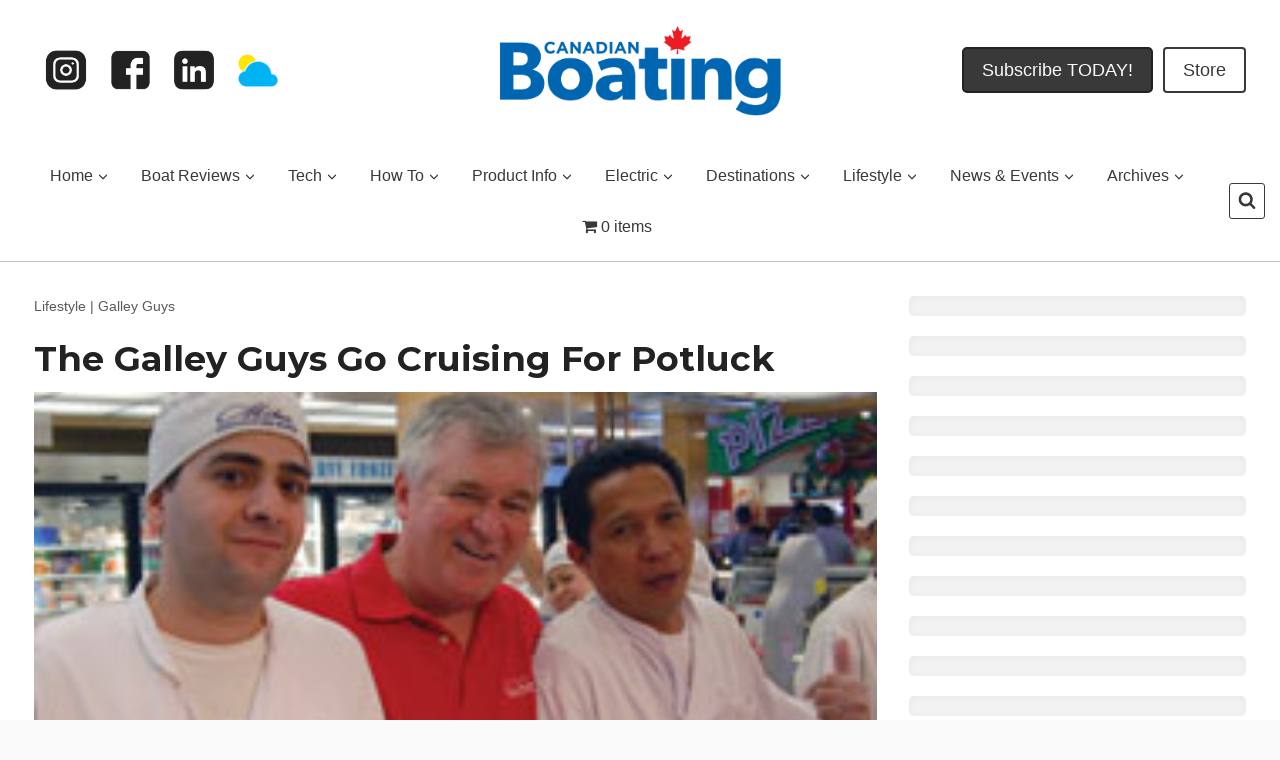

--- FILE ---
content_type: text/html; charset=UTF-8
request_url: https://canadianboating.ca/lifestyle/galley-guys-lifestyle/the-galley-guys-go-cruising-for-potluck/
body_size: 48581
content:
<!doctype html>
<html lang="en-US" prefix="og: https://ogp.me/ns#" class="no-js" itemtype="https://schema.org/Blog" itemscope>
<head>
	<meta charset="UTF-8">
	<meta name="viewport" content="width=device-width, initial-scale=1, minimum-scale=1">
		<style>img:is([sizes="auto" i], [sizes^="auto," i]) { contain-intrinsic-size: 3000px 1500px }</style>
	<script async src="https://securepubads.g.doubleclick.net/tag/js/gpt.js"></script>
<script>
  var googletag = googletag || {};
  googletag.cmd = googletag.cmd || [];
</script>

<script>
  googletag.cmd.push(function() {
    // Collapse empty ad slots
    googletag.pubads().collapseEmptyDivs(true);

    // Define size mappings
    var WelcomeSizing = googletag.sizeMapping()
        .addSize([420, 400], [400, 600])
        .addSize([0, 0], [300, 250])
        .build();

    var mappinghead1 = googletag.sizeMapping()
        .addSize([100, 200], [300, 75])
        .addSize([590, 200], [468, 60])
        .addSize([978, 200], [728, 90])
        .build();

    var leftBanner = googletag.sizeMapping()
        .addSize([100, 500], [300, 75])
        .addSize([590, 200], [728, 90])
        .addSize([978, 200], [728, 90])
        .build();

    var fullWidthAdSpace = googletag.sizeMapping()
        .addSize([200, 200], [300, 75])
        .addSize([800, 200], [728, 90])
        .addSize([1000, 200], [970, 90])
        .build();

    // Define all ad slots
    googletag.defineSlot('/6250694/CY_PagePeel', [700, 700], 'div-gpt-ad-1693325080129-0').addService(googletag.pubads());
    googletag.defineSlot('/6250694/CY_HeaderBanner', [[468, 60], [300, 75], [728, 90]], 'div-gpt-ad-1679499844773-0')
        .defineSizeMapping(mappinghead1)
        .addService(googletag.pubads());
    googletag.defineSlot('/6250694/CY_Crawler', [[728, 90], [970, 90]], 'div-gpt-ad-1697469712478-0').addService(googletag.pubads());
    googletag.defineSlot('/6250694/CY-BigBox1-300x250', [300, 250], 'div-gpt-ad-1719413027072-0').addService(googletag.pubads());
    googletag.defineSlot('/6250694/CY-BigBox2-300x250', [300, 250], 'div-gpt-ad-1551994333699-0').addService(googletag.pubads());
    googletag.defineSlot('/6250694/CY-BigBox3-300x250', [300, 250], 'div-gpt-ad-1551993175918-0').addService(googletag.pubads());
    googletag.defineSlot('/6250694/CY-BigBox4-300x250', [300, 250], 'div-gpt-ad-1551995344177-0').addService(googletag.pubads());
    googletag.defineSlot('/6250694/CY-BigBox5-300x250', [300, 250], 'div-gpt-ad-1552056315719-0').addService(googletag.pubads());
    googletag.defineSlot('/6250694/CY-BigBox6-300x250', [300, 250], 'div-gpt-ad-1551995561128-0').addService(googletag.pubads());
    googletag.defineSlot('/6250694/CY-BigBox7-300x250', [300, 250], 'div-gpt-ad-1551993772724-0').addService(googletag.pubads());
    googletag.defineSlot('/6250694/CY-BigBox8-300x250', [300, 250], 'div-gpt-ad-1552056134647-0').addService(googletag.pubads());
    googletag.defineSlot('/6250694/CY-BigBox9-300x250', [300, 250], 'div-gpt-ad-1552056004445-0').addService(googletag.pubads());
    googletag.defineSlot('/6250694/CY-BigBox10-300x250', [300, 250], 'div-gpt-ad-1551996362272-0').addService(googletag.pubads());
    googletag.defineSlot('/6250694/CY-BigBox11-300x250', [300, 250], 'div-gpt-ad-1551994656660-0').addService(googletag.pubads());
    googletag.defineSlot('/6250694/CY-BigBox12-300x250', [300, 250], 'div-gpt-ad-1551996676302-0').addService(googletag.pubads());
    googletag.defineSlot('/6250694/CY-BigBox13-300x250', [300, 250], 'div-gpt-ad-1551995043033-0').addService(googletag.pubads());
    googletag.defineSlot('/6250694/CY-BigBox14-300x250', [300, 250], 'div-gpt-ad-1551991865816-0').addService(googletag.pubads());
    googletag.defineSlot('/6250694/CY-BigBox15-300x250', [300, 250], 'div-gpt-ad-1551994884093-0').addService(googletag.pubads());
    googletag.defineSlot('/6250694/CY-BigBox16-300x250', [300, 250], 'div-gpt-ad-1744829501815-0').addService(googletag.pubads());
    googletag.defineSlot('/6250694/CY-BigBox17-300x250', [300, 250], 'div-gpt-ad-1746025292945-0').addService(googletag.pubads());
    googletag.defineSlot('/6250694/CY-BigBox18-300x250', [300, 250], 'div-gpt-ad-1746801035074-0').addService(googletag.pubads());
    googletag.defineSlot('/6250694/CY_leftBanner1', [[300, 75], [728, 90]], 'div-gpt-ad-1704401560141-0')
        .defineSizeMapping(leftBanner)
        .addService(googletag.pubads());
    googletag.defineSlot('/6250694/CY_leftBanner2', [[728, 90], [300, 75], [468, 60]], 'div-gpt-ad-1703088231286-0')
        .defineSizeMapping(leftBanner)
        .addService(googletag.pubads());
    googletag.defineSlot('/6250694/CY_leftBanner3', [[728, 90], [970, 90]], 'div-gpt-ad-1693319218748-0')
        .defineSizeMapping(leftBanner)
        .addService(googletag.pubads());
    googletag.defineSlot('/6250694/CY_leftbanner4', [[468, 60], [728, 90], [300, 75]], 'div-gpt-ad-1694193197969-0')
        .defineSizeMapping(leftBanner)
        .addService(googletag.pubads());
    googletag.defineSlot('/6250694/CY_leftBanner5', [[300, 75], [728, 90]], 'div-gpt-ad-1717210271093-0')
        .defineSizeMapping(leftBanner)
        .addService(googletag.pubads());
    googletag.defineSlot('/6250694/CY_leftBanner6', [728, 90], 'div-gpt-ad-1693319766188-0')
        .defineSizeMapping(leftBanner)
        .addService(googletag.pubads());
    googletag.defineSlot('/6250694/CY_leftBanner7', [728, 90], 'div-gpt-ad-1693319907966-0')
        .defineSizeMapping(leftBanner)
        .addService(googletag.pubads());
    googletag.defineSlot('/6250694/CY_leftBanner8', [728, 90], 'div-gpt-ad-1693319972802-0')
        .defineSizeMapping(leftBanner)
        .addService(googletag.pubads());
    googletag.defineSlot('/6250694/CY_leftBanner9', [728, 90], 'div-gpt-ad-1693320239149-0')
        .defineSizeMapping(leftBanner)
        .addService(googletag.pubads());
    googletag.defineSlot('/6250694/CY_leftBanner10', [728, 90], 'div-gpt-ad-1693320409667-0')
        .defineSizeMapping(leftBanner)
        .addService(googletag.pubads());
   googletag.defineSlot('/6250694/CPS-TopAd-BigBox1-300x250', [300, 250], 'div-gpt-ad-1740960543743-0').addService(googletag.pubads());

    // Lazy load ads
    googletag.pubads().enableLazyLoad({
        fetchMarginPercent: 200,
        renderMarginPercent: 50,
        mobileScaling: 2.0
    });

    // Enable services
    googletag.enableServices();
  });
</script>

<!-- Search Engine Optimization by Rank Math - https://rankmath.com/ -->
<title>The Galley Guys Go Cruising For Potluck - Canadian Boating</title>
<meta name="description" content="What is the etiquette for a potluck dinner? Should you bring a pot roast? Would fortune cookies bring luck? How about something more exotic? For example, a harpooned Canadian swordfish? Why not? Under glorious sunny skies, led by club Commodore Peter Rourke and his wife, along with Cruising Commanders Eva Robinson and her partner Trevor McAlpine, 31 boats set out from the Port Credit Yacht Club for an enjoyable, but short cruise east to the islands of Toronto Harbour on a recent Friday afternoon."/>
<meta name="robots" content="follow, index, max-snippet:-1, max-video-preview:-1, max-image-preview:large"/>
<link rel="canonical" href="https://canadianboating.ca/lifestyle/galley-guys-lifestyle/the-galley-guys-go-cruising-for-potluck/" />
<meta property="og:locale" content="en_US" />
<meta property="og:type" content="article" />
<meta property="og:title" content="The Galley Guys Go Cruising For Potluck - Canadian Boating" />
<meta property="og:description" content="What is the etiquette for a potluck dinner? Should you bring a pot roast? Would fortune cookies bring luck? How about something more exotic? For example, a harpooned Canadian swordfish? Why not? Under glorious sunny skies, led by club Commodore Peter Rourke and his wife, along with Cruising Commanders Eva Robinson and her partner Trevor McAlpine, 31 boats set out from the Port Credit Yacht Club for an enjoyable, but short cruise east to the islands of Toronto Harbour on a recent Friday afternoon." />
<meta property="og:url" content="https://canadianboating.ca/lifestyle/galley-guys-lifestyle/the-galley-guys-go-cruising-for-potluck/" />
<meta property="og:site_name" content="Canadian Boating" />
<meta property="article:section" content="Galley Guys" />
<meta property="og:image" content="https://canadianboating.ca/wp-content/uploads/2011/10/gg-cruising-for-potluck.jpg" />
<meta property="og:image:secure_url" content="https://canadianboating.ca/wp-content/uploads/2011/10/gg-cruising-for-potluck.jpg" />
<meta property="og:image:width" content="250" />
<meta property="og:image:height" content="225" />
<meta property="og:image:alt" content="alt" />
<meta property="og:image:type" content="image/jpeg" />
<meta property="article:published_time" content="2011-10-18T14:52:29-04:00" />
<meta name="twitter:card" content="summary_large_image" />
<meta name="twitter:title" content="The Galley Guys Go Cruising For Potluck - Canadian Boating" />
<meta name="twitter:description" content="What is the etiquette for a potluck dinner? Should you bring a pot roast? Would fortune cookies bring luck? How about something more exotic? For example, a harpooned Canadian swordfish? Why not? Under glorious sunny skies, led by club Commodore Peter Rourke and his wife, along with Cruising Commanders Eva Robinson and her partner Trevor McAlpine, 31 boats set out from the Port Credit Yacht Club for an enjoyable, but short cruise east to the islands of Toronto Harbour on a recent Friday afternoon." />
<meta name="twitter:image" content="https://canadianboating.ca/wp-content/uploads/2011/10/gg-cruising-for-potluck.jpg" />
<meta name="twitter:label1" content="Written by" />
<meta name="twitter:data1" content="GravityStack Marketing" />
<meta name="twitter:label2" content="Time to read" />
<meta name="twitter:data2" content="7 minutes" />
<script type="application/ld+json" class="rank-math-schema">{"@context":"https://schema.org","@graph":[{"@type":"Organization","@id":"https://canadianboating.ca/#organization","name":"Canadian Boating","logo":{"@type":"ImageObject","@id":"https://canadianboating.ca/#logo","url":"https://canadianboating.ca/wp-content/uploads/2023/10/CB-1000w.png","contentUrl":"https://canadianboating.ca/wp-content/uploads/2023/10/CB-1000w.png","caption":"Canadian Boating","inLanguage":"en-US","width":"1000","height":"327"}},{"@type":"WebSite","@id":"https://canadianboating.ca/#website","url":"https://canadianboating.ca","name":"Canadian Boating","publisher":{"@id":"https://canadianboating.ca/#organization"},"inLanguage":"en-US"},{"@type":"ImageObject","@id":"https://canadianboating.ca/wp-content/uploads/2011/10/gg-cruising-for-potluck.jpg","url":"https://canadianboating.ca/wp-content/uploads/2011/10/gg-cruising-for-potluck.jpg","width":"250","height":"225","caption":"alt","inLanguage":"en-US"},{"@type":"BreadcrumbList","@id":"https://canadianboating.ca/lifestyle/galley-guys-lifestyle/the-galley-guys-go-cruising-for-potluck/#breadcrumb","itemListElement":[{"@type":"ListItem","position":"1","item":{"@id":"https://canadianboating.ca/lifestyle/","name":"Lifestyle"}},{"@type":"ListItem","position":"2","item":{"@id":"https://canadianboating.ca/lifestyle/galley-guys-lifestyle/","name":"Galley Guys"}},{"@type":"ListItem","position":"3","item":{"@id":"https://canadianboating.ca/lifestyle/galley-guys-lifestyle/the-galley-guys-go-cruising-for-potluck/","name":"The Galley Guys Go Cruising For Potluck"}}]},{"@type":"WebPage","@id":"https://canadianboating.ca/lifestyle/galley-guys-lifestyle/the-galley-guys-go-cruising-for-potluck/#webpage","url":"https://canadianboating.ca/lifestyle/galley-guys-lifestyle/the-galley-guys-go-cruising-for-potluck/","name":"The Galley Guys Go Cruising For Potluck - Canadian Boating","datePublished":"2011-10-18T14:52:29-04:00","dateModified":"2011-10-18T14:52:29-04:00","isPartOf":{"@id":"https://canadianboating.ca/#website"},"primaryImageOfPage":{"@id":"https://canadianboating.ca/wp-content/uploads/2011/10/gg-cruising-for-potluck.jpg"},"inLanguage":"en-US","breadcrumb":{"@id":"https://canadianboating.ca/lifestyle/galley-guys-lifestyle/the-galley-guys-go-cruising-for-potluck/#breadcrumb"}},{"@type":"Person","@id":"https://canadianboating.ca/author/gravity1/","name":"GravityStack Marketing","url":"https://canadianboating.ca/author/gravity1/","image":{"@type":"ImageObject","@id":"https://secure.gravatar.com/avatar/3c0a7a0ce2783c62d5e67df128bd85eb3bdd24a70ffe07a6a8e0517fea2eb9d0?s=96&amp;d=mm&amp;r=g","url":"https://secure.gravatar.com/avatar/3c0a7a0ce2783c62d5e67df128bd85eb3bdd24a70ffe07a6a8e0517fea2eb9d0?s=96&amp;d=mm&amp;r=g","caption":"GravityStack Marketing","inLanguage":"en-US"},"worksFor":{"@id":"https://canadianboating.ca/#organization"}},{"@type":"BlogPosting","headline":"The Galley Guys Go Cruising For Potluck - Canadian Boating","datePublished":"2011-10-18T14:52:29-04:00","dateModified":"2011-10-18T14:52:29-04:00","articleSection":"Galley Guys","author":{"@id":"https://canadianboating.ca/author/gravity1/","name":"GravityStack Marketing"},"publisher":{"@id":"https://canadianboating.ca/#organization"},"description":"What is the etiquette for a potluck dinner? Should you bring a pot roast? Would fortune cookies bring luck? How about something more exotic? For example, a harpooned Canadian swordfish? Why not? Under glorious sunny skies, led by club Commodore Peter Rourke and his wife, along with Cruising Commanders Eva Robinson and her partner Trevor McAlpine, 31 boats set out from the Port Credit Yacht Club for an enjoyable, but short cruise east to the islands of Toronto Harbour on a recent Friday afternoon.","name":"The Galley Guys Go Cruising For Potluck - Canadian Boating","@id":"https://canadianboating.ca/lifestyle/galley-guys-lifestyle/the-galley-guys-go-cruising-for-potluck/#richSnippet","isPartOf":{"@id":"https://canadianboating.ca/lifestyle/galley-guys-lifestyle/the-galley-guys-go-cruising-for-potluck/#webpage"},"image":{"@id":"https://canadianboating.ca/wp-content/uploads/2011/10/gg-cruising-for-potluck.jpg"},"inLanguage":"en-US","mainEntityOfPage":{"@id":"https://canadianboating.ca/lifestyle/galley-guys-lifestyle/the-galley-guys-go-cruising-for-potluck/#webpage"}}]}</script>
<!-- /Rank Math WordPress SEO plugin -->

<link rel='dns-prefetch' href='//use.fontawesome.com' />
<link rel="alternate" type="application/rss+xml" title="Canadian Boating &raquo; Feed" href="https://canadianboating.ca/feed/" />
<link rel="alternate" type="application/rss+xml" title="Canadian Boating &raquo; Comments Feed" href="https://canadianboating.ca/comments/feed/" />
<link rel="alternate" type="text/calendar" title="Canadian Boating &raquo; iCal Feed" href="https://canadianboating.ca/calendar/?ical=1" />
<!-- BEGIN ADVERTSERVE CODE -->
<script type="text/javascript">
var _avp = _avp || [];
(function() {
  var s = document.createElement('script');
  s.type = 'text/javascript'; s.async = true; s.src = 'https://kerrwil.advertserve.com/js/libcode3.js';
  var x = document.getElementsByTagName('script')[0];
  x.parentNode.insertBefore(s, x);
})();
</script>
<!-- END ADVERTSERVE CODE -->
			<script>document.documentElement.classList.remove( 'no-js' );</script>
			<link rel="alternate" type="application/rss+xml" title="Canadian Boating &raquo; The Galley Guys Go Cruising For Potluck Comments Feed" href="https://canadianboating.ca/lifestyle/galley-guys-lifestyle/the-galley-guys-go-cruising-for-potluck/feed/" />
<script>
window._wpemojiSettings = {"baseUrl":"https:\/\/s.w.org\/images\/core\/emoji\/16.0.1\/72x72\/","ext":".png","svgUrl":"https:\/\/s.w.org\/images\/core\/emoji\/16.0.1\/svg\/","svgExt":".svg","source":{"concatemoji":"https:\/\/canadianboating.ca\/wp-includes\/js\/wp-emoji-release.min.js?ver=6.8.2"}};
/*! This file is auto-generated */
!function(s,n){var o,i,e;function c(e){try{var t={supportTests:e,timestamp:(new Date).valueOf()};sessionStorage.setItem(o,JSON.stringify(t))}catch(e){}}function p(e,t,n){e.clearRect(0,0,e.canvas.width,e.canvas.height),e.fillText(t,0,0);var t=new Uint32Array(e.getImageData(0,0,e.canvas.width,e.canvas.height).data),a=(e.clearRect(0,0,e.canvas.width,e.canvas.height),e.fillText(n,0,0),new Uint32Array(e.getImageData(0,0,e.canvas.width,e.canvas.height).data));return t.every(function(e,t){return e===a[t]})}function u(e,t){e.clearRect(0,0,e.canvas.width,e.canvas.height),e.fillText(t,0,0);for(var n=e.getImageData(16,16,1,1),a=0;a<n.data.length;a++)if(0!==n.data[a])return!1;return!0}function f(e,t,n,a){switch(t){case"flag":return n(e,"\ud83c\udff3\ufe0f\u200d\u26a7\ufe0f","\ud83c\udff3\ufe0f\u200b\u26a7\ufe0f")?!1:!n(e,"\ud83c\udde8\ud83c\uddf6","\ud83c\udde8\u200b\ud83c\uddf6")&&!n(e,"\ud83c\udff4\udb40\udc67\udb40\udc62\udb40\udc65\udb40\udc6e\udb40\udc67\udb40\udc7f","\ud83c\udff4\u200b\udb40\udc67\u200b\udb40\udc62\u200b\udb40\udc65\u200b\udb40\udc6e\u200b\udb40\udc67\u200b\udb40\udc7f");case"emoji":return!a(e,"\ud83e\udedf")}return!1}function g(e,t,n,a){var r="undefined"!=typeof WorkerGlobalScope&&self instanceof WorkerGlobalScope?new OffscreenCanvas(300,150):s.createElement("canvas"),o=r.getContext("2d",{willReadFrequently:!0}),i=(o.textBaseline="top",o.font="600 32px Arial",{});return e.forEach(function(e){i[e]=t(o,e,n,a)}),i}function t(e){var t=s.createElement("script");t.src=e,t.defer=!0,s.head.appendChild(t)}"undefined"!=typeof Promise&&(o="wpEmojiSettingsSupports",i=["flag","emoji"],n.supports={everything:!0,everythingExceptFlag:!0},e=new Promise(function(e){s.addEventListener("DOMContentLoaded",e,{once:!0})}),new Promise(function(t){var n=function(){try{var e=JSON.parse(sessionStorage.getItem(o));if("object"==typeof e&&"number"==typeof e.timestamp&&(new Date).valueOf()<e.timestamp+604800&&"object"==typeof e.supportTests)return e.supportTests}catch(e){}return null}();if(!n){if("undefined"!=typeof Worker&&"undefined"!=typeof OffscreenCanvas&&"undefined"!=typeof URL&&URL.createObjectURL&&"undefined"!=typeof Blob)try{var e="postMessage("+g.toString()+"("+[JSON.stringify(i),f.toString(),p.toString(),u.toString()].join(",")+"));",a=new Blob([e],{type:"text/javascript"}),r=new Worker(URL.createObjectURL(a),{name:"wpTestEmojiSupports"});return void(r.onmessage=function(e){c(n=e.data),r.terminate(),t(n)})}catch(e){}c(n=g(i,f,p,u))}t(n)}).then(function(e){for(var t in e)n.supports[t]=e[t],n.supports.everything=n.supports.everything&&n.supports[t],"flag"!==t&&(n.supports.everythingExceptFlag=n.supports.everythingExceptFlag&&n.supports[t]);n.supports.everythingExceptFlag=n.supports.everythingExceptFlag&&!n.supports.flag,n.DOMReady=!1,n.readyCallback=function(){n.DOMReady=!0}}).then(function(){return e}).then(function(){var e;n.supports.everything||(n.readyCallback(),(e=n.source||{}).concatemoji?t(e.concatemoji):e.wpemoji&&e.twemoji&&(t(e.twemoji),t(e.wpemoji)))}))}((window,document),window._wpemojiSettings);
</script>
<link rel='stylesheet' id='kadence-conversions-css' href='https://canadianboating.ca/wp-content/plugins/kadence-conversions/assets/kadence-conversions.css?ver=1.1.4' media='all' />
<style id='kadence-conversions-8025-inline-css'>
.kadence-conversion-wrap.kadence-conversion-8025 .kadence-conversion{box-shadow:0 0 14px 0 rgba(0,0,0,0.2);}.kadence-conversion-wrap.kadence-conversion-8025:not(.kadence-conversion-banner) .kadence-conversion{max-width:700px;}.kadence-conversion-wrap.kadence-conversion-8025.kadence-conversion-banner .kadence-conversion-inner{max-width:700px;}
</style>
<link rel='stylesheet' id='kadence-blocks-rowlayout-css' href='https://canadianboating.ca/wp-content/plugins/kadence-blocks/dist/style-blocks-rowlayout.css?ver=3.5.19' media='all' />
<link rel='stylesheet' id='kadence-blocks-column-css' href='https://canadianboating.ca/wp-content/plugins/kadence-blocks/dist/style-blocks-column.css?ver=3.5.19' media='all' />
<link rel='stylesheet' id='kadence-blocks-iconlist-css' href='https://canadianboating.ca/wp-content/plugins/kadence-blocks/dist/style-blocks-iconlist.css?ver=3.5.19' media='all' />
<style id='kadence-conversions-8032-inline-css'>
.kadence-conversion-wrap.kadence-conversion-8032 .kadence-conversion{box-shadow:0 0 14px 0 rgba(0,0,0,0.2);}.kadence-conversion-wrap.kadence-conversion-8032:not(.kadence-conversion-banner) .kadence-conversion{max-width:700px;}.kadence-conversion-wrap.kadence-conversion-8032.kadence-conversion-banner .kadence-conversion-inner{max-width:700px;}
</style>
<link rel='stylesheet' id='toolset_bootstrap_4-css' href='https://canadianboating.ca/wp-content/plugins/cred-frontend-editor/vendor/toolset/toolset-common/res/lib/bootstrap4/css/bootstrap.min.css?ver=4.5.3' media='screen' />
<link rel='stylesheet' id='dashicons-css' href='https://canadianboating.ca/wp-includes/css/dashicons.min.css?ver=6.8.2' media='all' />
<link rel='stylesheet' id='post-views-counter-frontend-css' href='https://canadianboating.ca/wp-content/plugins/post-views-counter/css/frontend.css?ver=1.7.0' media='all' />
<style id='wp-emoji-styles-inline-css'>

	img.wp-smiley, img.emoji {
		display: inline !important;
		border: none !important;
		box-shadow: none !important;
		height: 1em !important;
		width: 1em !important;
		margin: 0 0.07em !important;
		vertical-align: -0.1em !important;
		background: none !important;
		padding: 0 !important;
	}
</style>
<link rel='stylesheet' id='wp-block-library-css' href='https://canadianboating.ca/wp-includes/css/dist/block-library/style.min.css?ver=6.8.2' media='all' />
<style id='classic-theme-styles-inline-css'>
/*! This file is auto-generated */
.wp-block-button__link{color:#fff;background-color:#32373c;border-radius:9999px;box-shadow:none;text-decoration:none;padding:calc(.667em + 2px) calc(1.333em + 2px);font-size:1.125em}.wp-block-file__button{background:#32373c;color:#fff;text-decoration:none}
</style>
<link rel='stylesheet' id='mediaelement-css' href='https://canadianboating.ca/wp-includes/js/mediaelement/mediaelementplayer-legacy.min.css?ver=4.2.17' media='all' />
<link rel='stylesheet' id='wp-mediaelement-css' href='https://canadianboating.ca/wp-includes/js/mediaelement/wp-mediaelement.min.css?ver=6.8.2' media='all' />
<link rel='stylesheet' id='view_editor_gutenberg_frontend_assets-css' href='https://canadianboating.ca/wp-content/plugins/toolset-blocks/public/css/views-frontend.css?ver=3.6.20' media='all' />
<style id='view_editor_gutenberg_frontend_assets-inline-css'>
.wpv-sort-list-dropdown.wpv-sort-list-dropdown-style-default > span.wpv-sort-list,.wpv-sort-list-dropdown.wpv-sort-list-dropdown-style-default .wpv-sort-list-item {border-color: #cdcdcd;}.wpv-sort-list-dropdown.wpv-sort-list-dropdown-style-default .wpv-sort-list-item a {color: #444;background-color: #fff;}.wpv-sort-list-dropdown.wpv-sort-list-dropdown-style-default a:hover,.wpv-sort-list-dropdown.wpv-sort-list-dropdown-style-default a:focus {color: #000;background-color: #eee;}.wpv-sort-list-dropdown.wpv-sort-list-dropdown-style-default .wpv-sort-list-item.wpv-sort-list-current a {color: #000;background-color: #eee;}
.wpv-sort-list-dropdown.wpv-sort-list-dropdown-style-default > span.wpv-sort-list,.wpv-sort-list-dropdown.wpv-sort-list-dropdown-style-default .wpv-sort-list-item {border-color: #cdcdcd;}.wpv-sort-list-dropdown.wpv-sort-list-dropdown-style-default .wpv-sort-list-item a {color: #444;background-color: #fff;}.wpv-sort-list-dropdown.wpv-sort-list-dropdown-style-default a:hover,.wpv-sort-list-dropdown.wpv-sort-list-dropdown-style-default a:focus {color: #000;background-color: #eee;}.wpv-sort-list-dropdown.wpv-sort-list-dropdown-style-default .wpv-sort-list-item.wpv-sort-list-current a {color: #000;background-color: #eee;}.wpv-sort-list-dropdown.wpv-sort-list-dropdown-style-grey > span.wpv-sort-list,.wpv-sort-list-dropdown.wpv-sort-list-dropdown-style-grey .wpv-sort-list-item {border-color: #cdcdcd;}.wpv-sort-list-dropdown.wpv-sort-list-dropdown-style-grey .wpv-sort-list-item a {color: #444;background-color: #eeeeee;}.wpv-sort-list-dropdown.wpv-sort-list-dropdown-style-grey a:hover,.wpv-sort-list-dropdown.wpv-sort-list-dropdown-style-grey a:focus {color: #000;background-color: #e5e5e5;}.wpv-sort-list-dropdown.wpv-sort-list-dropdown-style-grey .wpv-sort-list-item.wpv-sort-list-current a {color: #000;background-color: #e5e5e5;}
.wpv-sort-list-dropdown.wpv-sort-list-dropdown-style-default > span.wpv-sort-list,.wpv-sort-list-dropdown.wpv-sort-list-dropdown-style-default .wpv-sort-list-item {border-color: #cdcdcd;}.wpv-sort-list-dropdown.wpv-sort-list-dropdown-style-default .wpv-sort-list-item a {color: #444;background-color: #fff;}.wpv-sort-list-dropdown.wpv-sort-list-dropdown-style-default a:hover,.wpv-sort-list-dropdown.wpv-sort-list-dropdown-style-default a:focus {color: #000;background-color: #eee;}.wpv-sort-list-dropdown.wpv-sort-list-dropdown-style-default .wpv-sort-list-item.wpv-sort-list-current a {color: #000;background-color: #eee;}.wpv-sort-list-dropdown.wpv-sort-list-dropdown-style-grey > span.wpv-sort-list,.wpv-sort-list-dropdown.wpv-sort-list-dropdown-style-grey .wpv-sort-list-item {border-color: #cdcdcd;}.wpv-sort-list-dropdown.wpv-sort-list-dropdown-style-grey .wpv-sort-list-item a {color: #444;background-color: #eeeeee;}.wpv-sort-list-dropdown.wpv-sort-list-dropdown-style-grey a:hover,.wpv-sort-list-dropdown.wpv-sort-list-dropdown-style-grey a:focus {color: #000;background-color: #e5e5e5;}.wpv-sort-list-dropdown.wpv-sort-list-dropdown-style-grey .wpv-sort-list-item.wpv-sort-list-current a {color: #000;background-color: #e5e5e5;}.wpv-sort-list-dropdown.wpv-sort-list-dropdown-style-blue > span.wpv-sort-list,.wpv-sort-list-dropdown.wpv-sort-list-dropdown-style-blue .wpv-sort-list-item {border-color: #0099cc;}.wpv-sort-list-dropdown.wpv-sort-list-dropdown-style-blue .wpv-sort-list-item a {color: #444;background-color: #cbddeb;}.wpv-sort-list-dropdown.wpv-sort-list-dropdown-style-blue a:hover,.wpv-sort-list-dropdown.wpv-sort-list-dropdown-style-blue a:focus {color: #000;background-color: #95bedd;}.wpv-sort-list-dropdown.wpv-sort-list-dropdown-style-blue .wpv-sort-list-item.wpv-sort-list-current a {color: #000;background-color: #95bedd;}
</style>
<style id='font-awesome-svg-styles-default-inline-css'>
.svg-inline--fa {
  display: inline-block;
  height: 1em;
  overflow: visible;
  vertical-align: -.125em;
}
</style>
<link rel='stylesheet' id='font-awesome-svg-styles-css' href='https://canadianboating.ca/wp-content/uploads/font-awesome/v6.4.0/css/svg-with-js.css' media='all' />
<style id='font-awesome-svg-styles-inline-css'>
   .wp-block-font-awesome-icon svg::before,
   .wp-rich-text-font-awesome-icon svg::before {content: unset;}
</style>
<style id='global-styles-inline-css'>
:root{--wp--preset--aspect-ratio--square: 1;--wp--preset--aspect-ratio--4-3: 4/3;--wp--preset--aspect-ratio--3-4: 3/4;--wp--preset--aspect-ratio--3-2: 3/2;--wp--preset--aspect-ratio--2-3: 2/3;--wp--preset--aspect-ratio--16-9: 16/9;--wp--preset--aspect-ratio--9-16: 9/16;--wp--preset--color--black: #000000;--wp--preset--color--cyan-bluish-gray: #abb8c3;--wp--preset--color--white: #ffffff;--wp--preset--color--pale-pink: #f78da7;--wp--preset--color--vivid-red: #cf2e2e;--wp--preset--color--luminous-vivid-orange: #ff6900;--wp--preset--color--luminous-vivid-amber: #fcb900;--wp--preset--color--light-green-cyan: #7bdcb5;--wp--preset--color--vivid-green-cyan: #00d084;--wp--preset--color--pale-cyan-blue: #8ed1fc;--wp--preset--color--vivid-cyan-blue: #0693e3;--wp--preset--color--vivid-purple: #9b51e0;--wp--preset--color--theme-palette-1: var(--global-palette1);--wp--preset--color--theme-palette-2: var(--global-palette2);--wp--preset--color--theme-palette-3: var(--global-palette3);--wp--preset--color--theme-palette-4: var(--global-palette4);--wp--preset--color--theme-palette-5: var(--global-palette5);--wp--preset--color--theme-palette-6: var(--global-palette6);--wp--preset--color--theme-palette-7: var(--global-palette7);--wp--preset--color--theme-palette-8: var(--global-palette8);--wp--preset--color--theme-palette-9: var(--global-palette9);--wp--preset--gradient--vivid-cyan-blue-to-vivid-purple: linear-gradient(135deg,rgba(6,147,227,1) 0%,rgb(155,81,224) 100%);--wp--preset--gradient--light-green-cyan-to-vivid-green-cyan: linear-gradient(135deg,rgb(122,220,180) 0%,rgb(0,208,130) 100%);--wp--preset--gradient--luminous-vivid-amber-to-luminous-vivid-orange: linear-gradient(135deg,rgba(252,185,0,1) 0%,rgba(255,105,0,1) 100%);--wp--preset--gradient--luminous-vivid-orange-to-vivid-red: linear-gradient(135deg,rgba(255,105,0,1) 0%,rgb(207,46,46) 100%);--wp--preset--gradient--very-light-gray-to-cyan-bluish-gray: linear-gradient(135deg,rgb(238,238,238) 0%,rgb(169,184,195) 100%);--wp--preset--gradient--cool-to-warm-spectrum: linear-gradient(135deg,rgb(74,234,220) 0%,rgb(151,120,209) 20%,rgb(207,42,186) 40%,rgb(238,44,130) 60%,rgb(251,105,98) 80%,rgb(254,248,76) 100%);--wp--preset--gradient--blush-light-purple: linear-gradient(135deg,rgb(255,206,236) 0%,rgb(152,150,240) 100%);--wp--preset--gradient--blush-bordeaux: linear-gradient(135deg,rgb(254,205,165) 0%,rgb(254,45,45) 50%,rgb(107,0,62) 100%);--wp--preset--gradient--luminous-dusk: linear-gradient(135deg,rgb(255,203,112) 0%,rgb(199,81,192) 50%,rgb(65,88,208) 100%);--wp--preset--gradient--pale-ocean: linear-gradient(135deg,rgb(255,245,203) 0%,rgb(182,227,212) 50%,rgb(51,167,181) 100%);--wp--preset--gradient--electric-grass: linear-gradient(135deg,rgb(202,248,128) 0%,rgb(113,206,126) 100%);--wp--preset--gradient--midnight: linear-gradient(135deg,rgb(2,3,129) 0%,rgb(40,116,252) 100%);--wp--preset--font-size--small: var(--global-font-size-small);--wp--preset--font-size--medium: var(--global-font-size-medium);--wp--preset--font-size--large: var(--global-font-size-large);--wp--preset--font-size--x-large: 42px;--wp--preset--font-size--larger: var(--global-font-size-larger);--wp--preset--font-size--xxlarge: var(--global-font-size-xxlarge);--wp--preset--spacing--20: 0.44rem;--wp--preset--spacing--30: 0.67rem;--wp--preset--spacing--40: 1rem;--wp--preset--spacing--50: 1.5rem;--wp--preset--spacing--60: 2.25rem;--wp--preset--spacing--70: 3.38rem;--wp--preset--spacing--80: 5.06rem;--wp--preset--shadow--natural: 6px 6px 9px rgba(0, 0, 0, 0.2);--wp--preset--shadow--deep: 12px 12px 50px rgba(0, 0, 0, 0.4);--wp--preset--shadow--sharp: 6px 6px 0px rgba(0, 0, 0, 0.2);--wp--preset--shadow--outlined: 6px 6px 0px -3px rgba(255, 255, 255, 1), 6px 6px rgba(0, 0, 0, 1);--wp--preset--shadow--crisp: 6px 6px 0px rgba(0, 0, 0, 1);}:where(.is-layout-flex){gap: 0.5em;}:where(.is-layout-grid){gap: 0.5em;}body .is-layout-flex{display: flex;}.is-layout-flex{flex-wrap: wrap;align-items: center;}.is-layout-flex > :is(*, div){margin: 0;}body .is-layout-grid{display: grid;}.is-layout-grid > :is(*, div){margin: 0;}:where(.wp-block-columns.is-layout-flex){gap: 2em;}:where(.wp-block-columns.is-layout-grid){gap: 2em;}:where(.wp-block-post-template.is-layout-flex){gap: 1.25em;}:where(.wp-block-post-template.is-layout-grid){gap: 1.25em;}.has-black-color{color: var(--wp--preset--color--black) !important;}.has-cyan-bluish-gray-color{color: var(--wp--preset--color--cyan-bluish-gray) !important;}.has-white-color{color: var(--wp--preset--color--white) !important;}.has-pale-pink-color{color: var(--wp--preset--color--pale-pink) !important;}.has-vivid-red-color{color: var(--wp--preset--color--vivid-red) !important;}.has-luminous-vivid-orange-color{color: var(--wp--preset--color--luminous-vivid-orange) !important;}.has-luminous-vivid-amber-color{color: var(--wp--preset--color--luminous-vivid-amber) !important;}.has-light-green-cyan-color{color: var(--wp--preset--color--light-green-cyan) !important;}.has-vivid-green-cyan-color{color: var(--wp--preset--color--vivid-green-cyan) !important;}.has-pale-cyan-blue-color{color: var(--wp--preset--color--pale-cyan-blue) !important;}.has-vivid-cyan-blue-color{color: var(--wp--preset--color--vivid-cyan-blue) !important;}.has-vivid-purple-color{color: var(--wp--preset--color--vivid-purple) !important;}.has-black-background-color{background-color: var(--wp--preset--color--black) !important;}.has-cyan-bluish-gray-background-color{background-color: var(--wp--preset--color--cyan-bluish-gray) !important;}.has-white-background-color{background-color: var(--wp--preset--color--white) !important;}.has-pale-pink-background-color{background-color: var(--wp--preset--color--pale-pink) !important;}.has-vivid-red-background-color{background-color: var(--wp--preset--color--vivid-red) !important;}.has-luminous-vivid-orange-background-color{background-color: var(--wp--preset--color--luminous-vivid-orange) !important;}.has-luminous-vivid-amber-background-color{background-color: var(--wp--preset--color--luminous-vivid-amber) !important;}.has-light-green-cyan-background-color{background-color: var(--wp--preset--color--light-green-cyan) !important;}.has-vivid-green-cyan-background-color{background-color: var(--wp--preset--color--vivid-green-cyan) !important;}.has-pale-cyan-blue-background-color{background-color: var(--wp--preset--color--pale-cyan-blue) !important;}.has-vivid-cyan-blue-background-color{background-color: var(--wp--preset--color--vivid-cyan-blue) !important;}.has-vivid-purple-background-color{background-color: var(--wp--preset--color--vivid-purple) !important;}.has-black-border-color{border-color: var(--wp--preset--color--black) !important;}.has-cyan-bluish-gray-border-color{border-color: var(--wp--preset--color--cyan-bluish-gray) !important;}.has-white-border-color{border-color: var(--wp--preset--color--white) !important;}.has-pale-pink-border-color{border-color: var(--wp--preset--color--pale-pink) !important;}.has-vivid-red-border-color{border-color: var(--wp--preset--color--vivid-red) !important;}.has-luminous-vivid-orange-border-color{border-color: var(--wp--preset--color--luminous-vivid-orange) !important;}.has-luminous-vivid-amber-border-color{border-color: var(--wp--preset--color--luminous-vivid-amber) !important;}.has-light-green-cyan-border-color{border-color: var(--wp--preset--color--light-green-cyan) !important;}.has-vivid-green-cyan-border-color{border-color: var(--wp--preset--color--vivid-green-cyan) !important;}.has-pale-cyan-blue-border-color{border-color: var(--wp--preset--color--pale-cyan-blue) !important;}.has-vivid-cyan-blue-border-color{border-color: var(--wp--preset--color--vivid-cyan-blue) !important;}.has-vivid-purple-border-color{border-color: var(--wp--preset--color--vivid-purple) !important;}.has-vivid-cyan-blue-to-vivid-purple-gradient-background{background: var(--wp--preset--gradient--vivid-cyan-blue-to-vivid-purple) !important;}.has-light-green-cyan-to-vivid-green-cyan-gradient-background{background: var(--wp--preset--gradient--light-green-cyan-to-vivid-green-cyan) !important;}.has-luminous-vivid-amber-to-luminous-vivid-orange-gradient-background{background: var(--wp--preset--gradient--luminous-vivid-amber-to-luminous-vivid-orange) !important;}.has-luminous-vivid-orange-to-vivid-red-gradient-background{background: var(--wp--preset--gradient--luminous-vivid-orange-to-vivid-red) !important;}.has-very-light-gray-to-cyan-bluish-gray-gradient-background{background: var(--wp--preset--gradient--very-light-gray-to-cyan-bluish-gray) !important;}.has-cool-to-warm-spectrum-gradient-background{background: var(--wp--preset--gradient--cool-to-warm-spectrum) !important;}.has-blush-light-purple-gradient-background{background: var(--wp--preset--gradient--blush-light-purple) !important;}.has-blush-bordeaux-gradient-background{background: var(--wp--preset--gradient--blush-bordeaux) !important;}.has-luminous-dusk-gradient-background{background: var(--wp--preset--gradient--luminous-dusk) !important;}.has-pale-ocean-gradient-background{background: var(--wp--preset--gradient--pale-ocean) !important;}.has-electric-grass-gradient-background{background: var(--wp--preset--gradient--electric-grass) !important;}.has-midnight-gradient-background{background: var(--wp--preset--gradient--midnight) !important;}.has-small-font-size{font-size: var(--wp--preset--font-size--small) !important;}.has-medium-font-size{font-size: var(--wp--preset--font-size--medium) !important;}.has-large-font-size{font-size: var(--wp--preset--font-size--large) !important;}.has-x-large-font-size{font-size: var(--wp--preset--font-size--x-large) !important;}
:where(.wp-block-post-template.is-layout-flex){gap: 1.25em;}:where(.wp-block-post-template.is-layout-grid){gap: 1.25em;}
:where(.wp-block-columns.is-layout-flex){gap: 2em;}:where(.wp-block-columns.is-layout-grid){gap: 2em;}
:root :where(.wp-block-pullquote){font-size: 1.5em;line-height: 1.6;}
</style>
<link rel='stylesheet' id='widgetopts-styles-css' href='https://canadianboating.ca/wp-content/plugins/extended-widget-options/assets/css/widget-options.css?ver=5.2.4' media='all' />
<link rel='stylesheet' id='wpmenucart-icons-css' href='https://canadianboating.ca/wp-content/plugins/woocommerce-menu-bar-cart/assets/css/wpmenucart-icons.min.css?ver=2.14.12' media='all' />
<style id='wpmenucart-icons-inline-css'>
@font-face{font-family:WPMenuCart;src:url(https://canadianboating.ca/wp-content/plugins/woocommerce-menu-bar-cart/assets/fonts/WPMenuCart.eot);src:url(https://canadianboating.ca/wp-content/plugins/woocommerce-menu-bar-cart/assets/fonts/WPMenuCart.eot?#iefix) format('embedded-opentype'),url(https://canadianboating.ca/wp-content/plugins/woocommerce-menu-bar-cart/assets/fonts/WPMenuCart.woff2) format('woff2'),url(https://canadianboating.ca/wp-content/plugins/woocommerce-menu-bar-cart/assets/fonts/WPMenuCart.woff) format('woff'),url(https://canadianboating.ca/wp-content/plugins/woocommerce-menu-bar-cart/assets/fonts/WPMenuCart.ttf) format('truetype'),url(https://canadianboating.ca/wp-content/plugins/woocommerce-menu-bar-cart/assets/fonts/WPMenuCart.svg#WPMenuCart) format('svg');font-weight:400;font-style:normal;font-display:swap}
</style>
<link rel='stylesheet' id='wpmenucart-css' href='https://canadianboating.ca/wp-content/plugins/woocommerce-menu-bar-cart/assets/css/wpmenucart-main.min.css?ver=2.14.12' media='all' />
<style id='woocommerce-inline-inline-css'>
.woocommerce form .form-row .required { visibility: visible; }
</style>
<link rel='stylesheet' id='kadence-global-css' href='https://canadianboating.ca/wp-content/themes/kadence/assets/css/global.min.css?ver=1.3.3' media='all' />
<style id='kadence-global-inline-css'>
/* Kadence Base CSS */
:root{--global-palette1:#0065b1;--global-palette2:#ec1d24;--global-palette3:#222222;--global-palette4:#393939;--global-palette5:#5b5b5b;--global-palette6:#c0c0c0;--global-palette7:#f2f2f2;--global-palette8:#fafafa;--global-palette9:#ffffff;--global-palette9rgb:255, 255, 255;--global-palette-highlight:#0065b1;--global-palette-highlight-alt:var(--global-palette4);--global-palette-highlight-alt2:var(--global-palette9);--global-palette-btn-bg:var(--global-palette1);--global-palette-btn-bg-hover:var(--global-palette2);--global-palette-btn:var(--global-palette9);--global-palette-btn-hover:var(--global-palette9);--global-body-font-family:-apple-system,BlinkMacSystemFont,"Segoe UI",Roboto,Oxygen-Sans,Ubuntu,Cantarell,"Helvetica Neue",sans-serif, "Apple Color Emoji", "Segoe UI Emoji", "Segoe UI Symbol";--global-heading-font-family:Montserrat, sans-serif;--global-primary-nav-font-family:inherit;--global-fallback-font:sans-serif;--global-display-fallback-font:sans-serif;--global-content-width:1260px;--global-content-wide-width:calc(1260px + 230px);--global-content-narrow-width:840px;--global-content-edge-padding:1.5rem;--global-content-boxed-padding:2rem;--global-calc-content-width:calc(1260px - var(--global-content-edge-padding) - var(--global-content-edge-padding) );--wp--style--global--content-size:var(--global-calc-content-width);}.wp-site-blocks{--global-vw:calc( 100vw - ( 0.5 * var(--scrollbar-offset)));}body{background:var(--global-palette8);}body, input, select, optgroup, textarea{font-style:normal;font-weight:400;font-size:16px;line-height:1.6;font-family:var(--global-body-font-family);color:var(--global-palette4);}.content-bg, body.content-style-unboxed .site{background:var(--global-palette9);}h1,h2,h3,h4,h5,h6{font-family:var(--global-heading-font-family);}h1{font-style:normal;font-weight:700;font-size:35px;line-height:1;text-transform:capitalize;color:var(--global-palette3);}h2{font-style:normal;font-weight:700;font-size:30px;line-height:1.2;color:var(--global-palette3);}h3{font-style:normal;font-weight:700;font-size:24px;line-height:1.25;color:var(--global-palette3);}h4{font-style:normal;font-weight:700;font-size:22px;line-height:1.25;color:var(--global-palette4);}h5{font-weight:700;font-size:20px;line-height:1.5;color:var(--global-palette4);}h6{font-weight:700;font-size:18px;line-height:1.5;color:var(--global-palette5);}.entry-hero .kadence-breadcrumbs{max-width:1260px;}.site-container, .site-header-row-layout-contained, .site-footer-row-layout-contained, .entry-hero-layout-contained, .comments-area, .alignfull > .wp-block-cover__inner-container, .alignwide > .wp-block-cover__inner-container{max-width:var(--global-content-width);}.content-width-narrow .content-container.site-container, .content-width-narrow .hero-container.site-container{max-width:var(--global-content-narrow-width);}@media all and (min-width: 1490px){.wp-site-blocks .content-container  .alignwide{margin-left:-115px;margin-right:-115px;width:unset;max-width:unset;}}@media all and (min-width: 1100px){.content-width-narrow .wp-site-blocks .content-container .alignwide{margin-left:-130px;margin-right:-130px;width:unset;max-width:unset;}}.content-style-boxed .wp-site-blocks .entry-content .alignwide{margin-left:calc( -1 * var( --global-content-boxed-padding ) );margin-right:calc( -1 * var( --global-content-boxed-padding ) );}.content-area{margin-top:1.5rem;margin-bottom:1.5rem;}@media all and (max-width: 1024px){.content-area{margin-top:3rem;margin-bottom:3rem;}}@media all and (max-width: 767px){.content-area{margin-top:2rem;margin-bottom:2rem;}}@media all and (max-width: 1024px){:root{--global-content-boxed-padding:2rem;}}@media all and (max-width: 767px){:root{--global-content-boxed-padding:1.5rem;}}.entry-content-wrap{padding:2rem;}@media all and (max-width: 1024px){.entry-content-wrap{padding:2rem;}}@media all and (max-width: 767px){.entry-content-wrap{padding:1.5rem;}}.entry.single-entry{box-shadow:0px 0px 0px 0px rgba(0,0,0,0.05);}.entry.loop-entry{box-shadow:0px 0px 0px 0px rgba(0,0,0,0.05);}.loop-entry .entry-content-wrap{padding:2rem;}@media all and (max-width: 1024px){.loop-entry .entry-content-wrap{padding:2rem;}}@media all and (max-width: 767px){.loop-entry .entry-content-wrap{padding:1.5rem;}}.has-sidebar:not(.has-left-sidebar) .content-container{grid-template-columns:1fr 320px;}.has-sidebar.has-left-sidebar .content-container{grid-template-columns:320px 1fr;}.primary-sidebar.widget-area .widget{margin-bottom:0px;color:var(--global-palette4);}.primary-sidebar.widget-area .widget-title{font-weight:700;font-size:20px;line-height:1.5;color:var(--global-palette3);}button, .button, .wp-block-button__link, input[type="button"], input[type="reset"], input[type="submit"], .fl-button, .elementor-button-wrapper .elementor-button, .wc-block-components-checkout-place-order-button, .wc-block-cart__submit{box-shadow:0px 0px 0px -7px rgba(0,0,0,0);}button:hover, button:focus, button:active, .button:hover, .button:focus, .button:active, .wp-block-button__link:hover, .wp-block-button__link:focus, .wp-block-button__link:active, input[type="button"]:hover, input[type="button"]:focus, input[type="button"]:active, input[type="reset"]:hover, input[type="reset"]:focus, input[type="reset"]:active, input[type="submit"]:hover, input[type="submit"]:focus, input[type="submit"]:active, .elementor-button-wrapper .elementor-button:hover, .elementor-button-wrapper .elementor-button:focus, .elementor-button-wrapper .elementor-button:active, .wc-block-cart__submit:hover{box-shadow:0px 15px 25px -7px rgba(0,0,0,0.1);}.kb-button.kb-btn-global-outline.kb-btn-global-inherit{padding-top:calc(px - 2px);padding-right:calc(px - 2px);padding-bottom:calc(px - 2px);padding-left:calc(px - 2px);}@media all and (min-width: 1025px){.transparent-header .entry-hero .entry-hero-container-inner{padding-top:calc(0px + 60px);}}@media all and (max-width: 1024px){.mobile-transparent-header .entry-hero .entry-hero-container-inner{padding-top:60px;}}@media all and (max-width: 767px){.mobile-transparent-header .entry-hero .entry-hero-container-inner{padding-top:60px;}}#kt-scroll-up-reader, #kt-scroll-up{border:2px solid currentColor;border-radius:3px 3px 3px 3px;color:var(--global-palette9);background:var(--global-palette2);bottom:22px;font-size:1.2em;padding:0.4em 0.4em 0.4em 0.4em;}#kt-scroll-up-reader.scroll-up-side-right, #kt-scroll-up.scroll-up-side-right{right:22px;}#kt-scroll-up-reader.scroll-up-side-left, #kt-scroll-up.scroll-up-side-left{left:22px;}@media all and (hover: hover){#kt-scroll-up-reader:hover, #kt-scroll-up:hover{color:var(--global-palette9);background:var(--global-palette1);}}.wp-site-blocks .post-title h1{font-style:normal;text-transform:none;}.entry-hero.post-hero-section .entry-header{min-height:200px;}.loop-entry.type-post h2.entry-title{font-style:normal;font-size:24px;line-height:1;color:var(--global-palette4);}body.social-brand-colors .social-show-brand-hover .social-link-facebook:not(.ignore-brand):not(.skip):not(.ignore):hover, body.social-brand-colors .social-show-brand-until .social-link-facebook:not(:hover):not(.skip):not(.ignore), body.social-brand-colors .social-show-brand-always .social-link-facebook:not(.ignore-brand):not(.skip):not(.ignore){background:#3b5998;}body.social-brand-colors .social-show-brand-hover.social-style-outline .social-link-facebook:not(.ignore-brand):not(.skip):not(.ignore):hover, body.social-brand-colors .social-show-brand-until.social-style-outline .social-link-facebook:not(:hover):not(.skip):not(.ignore), body.social-brand-colors .social-show-brand-always.social-style-outline .social-link-facebook:not(.ignore-brand):not(.skip):not(.ignore){color:#3b5998;}body.social-brand-colors .social-show-brand-hover .social-link-twitter:not(.ignore-brand):not(.skip):not(.ignore):hover, body.social-brand-colors .social-show-brand-until .social-link-twitter:not(:hover):not(.skip):not(.ignore), body.social-brand-colors .social-show-brand-always .social-link-twitter:not(.ignore-brand):not(.skip):not(.ignore){background:#1DA1F2;}body.social-brand-colors .social-show-brand-hover.social-style-outline .social-link-twitter:not(.ignore-brand):not(.skip):not(.ignore):hover, body.social-brand-colors .social-show-brand-until.social-style-outline .social-link-twitter:not(:hover):not(.skip):not(.ignore), body.social-brand-colors .social-show-brand-always.social-style-outline .social-link-twitter:not(.ignore-brand):not(.skip):not(.ignore){color:#1DA1F2;}body.social-brand-colors .social-show-brand-hover .social-link-linkedin:not(.ignore-brand):not(.skip):not(.ignore):hover, body.social-brand-colors .social-show-brand-until .social-link-linkedin:not(:hover):not(.skip):not(.ignore), body.social-brand-colors .social-show-brand-always .social-link-linkedin:not(.ignore-brand):not(.skip):not(.ignore){background:#4875B4;}body.social-brand-colors .social-show-brand-hover.social-style-outline .social-link-linkedin:not(.ignore-brand):not(.skip):not(.ignore):hover, body.social-brand-colors .social-show-brand-until.social-style-outline .social-link-linkedin:not(:hover):not(.skip):not(.ignore), body.social-brand-colors .social-show-brand-always.social-style-outline .social-link-linkedin:not(.ignore-brand):not(.skip):not(.ignore){color:#4875B4;}
/* Kadence Header CSS */
@media all and (max-width: 1024px){.mobile-transparent-header #masthead{position:absolute;left:0px;right:0px;z-index:100;}.kadence-scrollbar-fixer.mobile-transparent-header #masthead{right:var(--scrollbar-offset,0);}.mobile-transparent-header #masthead, .mobile-transparent-header .site-top-header-wrap .site-header-row-container-inner, .mobile-transparent-header .site-main-header-wrap .site-header-row-container-inner, .mobile-transparent-header .site-bottom-header-wrap .site-header-row-container-inner{background:transparent;}.site-header-row-tablet-layout-fullwidth, .site-header-row-tablet-layout-standard{padding:0px;}}@media all and (min-width: 1025px){.transparent-header #masthead{position:absolute;left:0px;right:0px;z-index:100;}.transparent-header.kadence-scrollbar-fixer #masthead{right:var(--scrollbar-offset,0);}.transparent-header #masthead, .transparent-header .site-top-header-wrap .site-header-row-container-inner, .transparent-header .site-main-header-wrap .site-header-row-container-inner, .transparent-header .site-bottom-header-wrap .site-header-row-container-inner{background:transparent;}}.site-branding a.brand img{max-width:300px;}.site-branding a.brand img.svg-logo-image{width:300px;}@media all and (max-width: 767px){.site-branding a.brand img{max-width:180px;}.site-branding a.brand img.svg-logo-image{width:180px;}}.site-branding{padding:10px 0px 10px 0px;}#masthead, #masthead .kadence-sticky-header.item-is-fixed:not(.item-at-start):not(.site-header-row-container):not(.site-main-header-wrap), #masthead .kadence-sticky-header.item-is-fixed:not(.item-at-start) > .site-header-row-container-inner{background:var(--global-palette9);}.site-main-header-wrap .site-header-row-container-inner{background:var(--global-palette9);border-bottom:1px solid var(--global-palette6);}.site-main-header-inner-wrap{min-height:60px;}.site-main-header-wrap .site-header-row-container-inner>.site-container{padding:10px 15px 10px 15px;}@media all and (max-width: 767px){.site-main-header-wrap .site-header-row-container-inner>.site-container{padding:0px 5px 0px 5px;}}.site-top-header-wrap .site-header-row-container-inner{background:var(--global-palette9);}.site-top-header-inner-wrap{min-height:0px;}#masthead .kadence-sticky-header.item-is-fixed:not(.item-at-start):not(.site-header-row-container):not(.item-hidden-above):not(.site-main-header-wrap), #masthead .kadence-sticky-header.item-is-fixed:not(.item-at-start):not(.item-hidden-above) > .site-header-row-container-inner{border-bottom:2px solid var(--global-palette7);}@media all and (max-width: 767px){#masthead .kadence-sticky-header.item-is-fixed:not(.item-at-start):not(.site-header-row-container):not(.item-hidden-above):not(.site-main-header-wrap), #masthead .kadence-sticky-header.item-is-fixed:not(.item-at-start):not(.item-hidden-above) > .site-header-row-container-inner{border-bottom:1px solid var(--global-palette7);}}.header-navigation[class*="header-navigation-style-underline"] .header-menu-container.primary-menu-container>ul>li>a:after{width:calc( 100% - 2em);}.main-navigation .primary-menu-container > ul > li.menu-item > a{padding-left:calc(2em / 2);padding-right:calc(2em / 2);padding-top:0.8em;padding-bottom:0.8em;color:var(--global-palette4);background:var(--global-palette9);}.main-navigation .primary-menu-container > ul > li.menu-item .dropdown-nav-special-toggle{right:calc(2em / 2);}.main-navigation .primary-menu-container > ul li.menu-item > a{font-style:normal;font-weight:500;}.main-navigation .primary-menu-container > ul > li.menu-item > a:hover{color:var(--global-palette4);background:var(--global-palette7);}
					.header-navigation[class*="header-navigation-style-underline"] .header-menu-container.primary-menu-container>ul>li.current-menu-ancestor>a:after,
					.header-navigation[class*="header-navigation-style-underline"] .header-menu-container.primary-menu-container>ul>li.current-page-parent>a:after,
					.header-navigation[class*="header-navigation-style-underline"] .header-menu-container.primary-menu-container>ul>li.current-product-ancestor>a:after
				{transform:scale(1, 1) translate(50%, 0);}
					.main-navigation .primary-menu-container > ul > li.menu-item.current-menu-item > a, 
					.main-navigation .primary-menu-container > ul > li.menu-item.current-menu-ancestor > a, 
					.main-navigation .primary-menu-container > ul > li.menu-item.current-page-parent > a,
					.main-navigation .primary-menu-container > ul > li.menu-item.current-product-ancestor > a
				{color:var(--global-palette4);background:var(--global-palette7);}.header-navigation .header-menu-container ul ul.sub-menu, .header-navigation .header-menu-container ul ul.submenu{background:var(--global-palette7);box-shadow:0px 2px 13px 0px var(--global-palette8);}.header-navigation .header-menu-container ul ul li.menu-item, .header-menu-container ul.menu > li.kadence-menu-mega-enabled > ul > li.menu-item > a{border-bottom:1px solid var(--global-palette9);}.header-navigation .header-menu-container ul ul li.menu-item > a{width:250px;padding-top:1em;padding-bottom:1em;color:var(--global-palette4);font-style:normal;font-size:15px;line-height:1.4;}.header-navigation .header-menu-container ul ul li.menu-item > a:hover{color:var(--global-palette4);background:var(--global-palette6);}.header-navigation .header-menu-container ul ul li.menu-item.current-menu-item > a{color:var(--global-palette4);background:var(--global-palette6);}.mobile-toggle-open-container .menu-toggle-open, .mobile-toggle-open-container .menu-toggle-open:focus{color:var(--global-palette3);padding:1em 0.75em 1em 0.75em;font-size:14px;}.mobile-toggle-open-container .menu-toggle-open.menu-toggle-style-bordered{border:1px solid currentColor;}.mobile-toggle-open-container .menu-toggle-open .menu-toggle-icon{font-size:22px;}.mobile-toggle-open-container .menu-toggle-open:hover, .mobile-toggle-open-container .menu-toggle-open:focus-visible{color:var(--global-palette-highlight);}.mobile-navigation ul li{font-style:normal;font-size:17px;line-height:1.25;}.mobile-navigation ul li a{padding-top:1em;padding-bottom:1em;}.mobile-navigation ul li > a, .mobile-navigation ul li.menu-item-has-children > .drawer-nav-drop-wrap{background:var(--global-palette7);color:var(--global-palette3);}.mobile-navigation ul li > a:hover, .mobile-navigation ul li.menu-item-has-children > .drawer-nav-drop-wrap:hover{background:var(--global-palette7);color:var(--global-palette5);}.mobile-navigation ul li.current-menu-item > a, .mobile-navigation ul li.current-menu-item.menu-item-has-children > .drawer-nav-drop-wrap{background:var(--global-palette9);color:var(--global-palette4);}.mobile-navigation ul li.menu-item-has-children .drawer-nav-drop-wrap, .mobile-navigation ul li:not(.menu-item-has-children) a{border-bottom:1px solid rgba(255,255,255,0.1);}.mobile-navigation:not(.drawer-navigation-parent-toggle-true) ul li.menu-item-has-children .drawer-nav-drop-wrap button{border-left:1px solid rgba(255,255,255,0.1);}#mobile-drawer .drawer-inner, #mobile-drawer.popup-drawer-layout-fullwidth.popup-drawer-animation-slice .pop-portion-bg, #mobile-drawer.popup-drawer-layout-fullwidth.popup-drawer-animation-slice.pop-animated.show-drawer .drawer-inner{background:var(--global-palette1);}#mobile-drawer .drawer-header .drawer-toggle{padding:0.6em 0.15em 0.6em 0.15em;font-size:24px;}#main-header .header-button{font-style:normal;font-weight:500;border-radius:5px 5px 5px 5px;color:var(--global-palette8);background:var(--global-palette4);border:2px solid currentColor;border-color:var(--global-palette3);box-shadow:0px 0px 0px -7px rgba(0,0,0,0);}#main-header .header-button:hover{color:var(--global-palette8);background:var(--global-palette4);border-color:var(--global-palette4);box-shadow:0px 15px 25px -7px rgba(0,0,0,0.1);}.header-social-wrap{margin:0px 0px 0px 0px;}.header-social-wrap .header-social-inner-wrap{font-size:2em;gap:0.3em;}.header-social-wrap .header-social-inner-wrap .social-button{color:var(--global-palette3);background:var(--global-palette9);border:2px none transparent;border-radius:0px;}.header-social-wrap .header-social-inner-wrap .social-button:hover{color:var(--global-palette9);}.search-toggle-open-container .search-toggle-open{background:var(--global-palette9);color:var(--global-palette4);padding:8px 8px 8px 8px;margin:0px 0px 0px 0px;}.search-toggle-open-container .search-toggle-open.search-toggle-style-bordered{border:1px solid currentColor;}.search-toggle-open-container .search-toggle-open .search-toggle-icon{font-size:1em;}.search-toggle-open-container .search-toggle-open:hover, .search-toggle-open-container .search-toggle-open:focus{color:var(--global-palette3);background:var(--global-palette9);}#search-drawer .drawer-inner .drawer-content form input.search-field, #search-drawer .drawer-inner .drawer-content form .kadence-search-icon-wrap, #search-drawer .drawer-header{color:var(--global-palette3);}#search-drawer .drawer-inner .drawer-content form input.search-field:focus, #search-drawer .drawer-inner .drawer-content form input.search-submit:hover ~ .kadence-search-icon-wrap, #search-drawer .drawer-inner .drawer-content form button[type="submit"]:hover ~ .kadence-search-icon-wrap{color:var(--global-palette5);}#search-drawer .drawer-inner{background:#ffffff;}
/* Kadence Woo CSS */
.entry-hero.product-hero-section .entry-header{min-height:200px;}.product-title .single-category{font-weight:700;font-size:32px;line-height:1.5;color:var(--global-palette3);}.wp-site-blocks .product-hero-section .extra-title{font-weight:700;font-size:32px;line-height:1.5;}body.archive.tax-woo-product, body.post-type-archive-product{background:rgba(0,101,177,0.09);}.product-archive-hero-section .entry-hero-container-inner{border-top:0px none transparent;border-bottom:0px none transparent;}.woocommerce ul.products.woo-archive-btn-button .product-action-wrap .button:not(.kb-button), .woocommerce ul.products li.woo-archive-btn-button .button:not(.kb-button), .wc-block-grid__product.woo-archive-btn-button .product-details .wc-block-grid__product-add-to-cart .wp-block-button__link{border:2px none transparent;box-shadow:0px 0px 0px 0px rgba(0,0,0,0.0);}.woocommerce ul.products.woo-archive-btn-button .product-action-wrap .button:not(.kb-button):hover, .woocommerce ul.products li.woo-archive-btn-button .button:not(.kb-button):hover, .wc-block-grid__product.woo-archive-btn-button .product-details .wc-block-grid__product-add-to-cart .wp-block-button__link:hover{box-shadow:0px 0px 0px 0px rgba(0,0,0,0);}
/* Kadence Events CSS */
:root{--tec-color-background-events:transparent;--tec-color-text-event-date:var(--global-palette3);--tec-color-text-event-title:var(--global-palette3);--tec-color-text-events-title:var(--global-palette3);--tec-color-background-view-selector-list-item-hover:var(--global-palette7);--tec-color-background-secondary:var(--global-palette8);--tec-color-link-primary:var(--global-palette3);--tec-color-icon-active:var(--global-palette3);--tec-color-day-marker-month:var(--global-palette4);--tec-color-border-active-month-grid-hover:var(--global-palette5);--tec-color-accent-primary:var(--global-palette1);--tec-color-border-default:var(--global-gray-400);}#primary .tribe-events, #primary .tribe-events-single{--tec-color-icon-events-bar:#f11a21;--tec-color-icon-events-bar-hover:#f11a21;--tec-color-icon-events-bar-active:#f11a21;--tec-color-background-events-bar-submit-button:#f11a21;--tec-color-background-events-bar-submit-button-hover:rgba( 241, 26, 33, 0.8);--tec-color-background-events-bar-submit-button-active:rgba( 241, 26, 33, 0.9);--tec-color-day-marker-month:#0066b0;--tec-color-day-marker-past-month:#0066b0;}
/* Kadence Pro Header CSS */
.header-navigation-dropdown-direction-left ul ul.submenu, .header-navigation-dropdown-direction-left ul ul.sub-menu{right:0px;left:auto;}.rtl .header-navigation-dropdown-direction-right ul ul.submenu, .rtl .header-navigation-dropdown-direction-right ul ul.sub-menu{left:0px;right:auto;}.header-account-button .nav-drop-title-wrap > .kadence-svg-iconset, .header-account-button > .kadence-svg-iconset{font-size:1.2em;}.site-header-item .header-account-button .nav-drop-title-wrap, .site-header-item .header-account-wrap > .header-account-button{display:flex;align-items:center;}.header-account-style-icon_label .header-account-label{padding-left:5px;}.header-account-style-label_icon .header-account-label{padding-right:5px;}.site-header-item .header-account-wrap .header-account-button{text-decoration:none;box-shadow:none;color:inherit;background:transparent;padding:0.6em 0em 0.6em 0em;}.header-mobile-account-wrap .header-account-button .nav-drop-title-wrap > .kadence-svg-iconset, .header-mobile-account-wrap .header-account-button > .kadence-svg-iconset{font-size:1.2em;}.header-mobile-account-wrap .header-account-button .nav-drop-title-wrap, .header-mobile-account-wrap > .header-account-button{display:flex;align-items:center;}.header-mobile-account-wrap.header-account-style-icon_label .header-account-label{padding-left:5px;}.header-mobile-account-wrap.header-account-style-label_icon .header-account-label{padding-right:5px;}.header-mobile-account-wrap .header-account-button{text-decoration:none;box-shadow:none;color:inherit;background:transparent;padding:0.6em 0em 0.6em 0em;}#login-drawer .drawer-inner .drawer-content{display:flex;justify-content:center;align-items:center;position:absolute;top:0px;bottom:0px;left:0px;right:0px;padding:0px;}#loginform p label{display:block;}#login-drawer #loginform{width:100%;}#login-drawer #loginform input{width:100%;}#login-drawer #loginform input[type="checkbox"]{width:auto;}#login-drawer .drawer-inner .drawer-header{position:relative;z-index:100;}#login-drawer .drawer-content_inner.widget_login_form_inner{padding:2em;width:100%;max-width:350px;border-radius:.25rem;background:var(--global-palette9);color:var(--global-palette4);}#login-drawer .lost_password a{color:var(--global-palette6);}#login-drawer .lost_password, #login-drawer .register-field{text-align:center;}#login-drawer .widget_login_form_inner p{margin-top:1.2em;margin-bottom:0em;}#login-drawer .widget_login_form_inner p:first-child{margin-top:0em;}#login-drawer .widget_login_form_inner label{margin-bottom:0.5em;}#login-drawer hr.register-divider{margin:1.2em 0;border-width:1px;}#login-drawer .register-field{font-size:90%;}@media all and (min-width: 1025px){#login-drawer hr.register-divider.hide-desktop{display:none;}#login-drawer p.register-field.hide-desktop{display:none;}}@media all and (max-width: 1024px){#login-drawer hr.register-divider.hide-mobile{display:none;}#login-drawer p.register-field.hide-mobile{display:none;}}@media all and (max-width: 767px){#login-drawer hr.register-divider.hide-mobile{display:none;}#login-drawer p.register-field.hide-mobile{display:none;}}.tertiary-navigation .tertiary-menu-container > ul > li.menu-item > a{padding-left:calc(1.2em / 2);padding-right:calc(1.2em / 2);padding-top:0.6em;padding-bottom:0.6em;color:var(--global-palette5);}.tertiary-navigation .tertiary-menu-container > ul > li.menu-item > a:hover{color:var(--global-palette-highlight);}.tertiary-navigation .tertiary-menu-container > ul > li.menu-item.current-menu-item > a{color:var(--global-palette3);}.header-navigation[class*="header-navigation-style-underline"] .header-menu-container.tertiary-menu-container>ul>li>a:after{width:calc( 100% - 1.2em);}.quaternary-navigation .quaternary-menu-container > ul > li.menu-item > a{padding-left:calc(1.2em / 2);padding-right:calc(1.2em / 2);padding-top:0.6em;padding-bottom:0.6em;color:var(--global-palette5);}.quaternary-navigation .quaternary-menu-container > ul > li.menu-item > a:hover{color:var(--global-palette-highlight);}.quaternary-navigation .quaternary-menu-container > ul > li.menu-item.current-menu-item > a{color:var(--global-palette3);}.header-navigation[class*="header-navigation-style-underline"] .header-menu-container.quaternary-menu-container>ul>li>a:after{width:calc( 100% - 1.2em);}#main-header .header-divider{border-right:1px solid var(--global-palette6);height:50%;}#main-header .header-divider2{border-right:1px solid var(--global-palette6);height:50%;}#main-header .header-divider3{border-right:1px solid var(--global-palette6);height:50%;}#mobile-header .header-mobile-divider, #mobile-drawer .header-mobile-divider{border-right:1px solid var(--global-palette6);height:50%;}#mobile-drawer .header-mobile-divider{border-top:1px solid var(--global-palette6);width:50%;}#mobile-header .header-mobile-divider2{border-right:1px solid var(--global-palette6);height:50%;}#mobile-drawer .header-mobile-divider2{border-top:1px solid var(--global-palette6);width:50%;}.header-item-search-bar form ::-webkit-input-placeholder{color:currentColor;opacity:0.5;}.header-item-search-bar form ::placeholder{color:currentColor;opacity:0.5;}.header-search-bar form{max-width:100%;width:240px;}.header-mobile-search-bar form{max-width:calc(100vw - var(--global-sm-spacing) - var(--global-sm-spacing));width:240px;}.header-widget-lstyle-normal .header-widget-area-inner a:not(.button){text-decoration:underline;}.element-contact-inner-wrap{display:flex;flex-wrap:wrap;align-items:center;margin-top:-0.6em;margin-left:calc(-0.6em / 2);margin-right:calc(-0.6em / 2);}.element-contact-inner-wrap .header-contact-item{display:inline-flex;flex-wrap:wrap;align-items:center;margin-top:0.6em;margin-left:calc(0.6em / 2);margin-right:calc(0.6em / 2);}.element-contact-inner-wrap .header-contact-item .kadence-svg-iconset{font-size:1em;}.header-contact-item img{display:inline-block;}.header-contact-item .contact-label{margin-left:0.3em;}.rtl .header-contact-item .contact-label{margin-right:0.3em;margin-left:0px;}.header-mobile-contact-wrap .element-contact-inner-wrap{display:flex;flex-wrap:wrap;align-items:center;margin-top:-0.6em;margin-left:calc(-0.6em / 2);margin-right:calc(-0.6em / 2);}.header-mobile-contact-wrap .element-contact-inner-wrap .header-contact-item{display:inline-flex;flex-wrap:wrap;align-items:center;margin-top:0.6em;margin-left:calc(0.6em / 2);margin-right:calc(0.6em / 2);}.header-mobile-contact-wrap .element-contact-inner-wrap .header-contact-item .kadence-svg-iconset{font-size:1em;}#main-header .header-button2{font-style:normal;font-weight:500;border-radius:4px 4px 4px 4px;color:var(--global-palette4);background:var(--global-palette9);border:2px solid currentColor;border-color:var(--global-palette4);box-shadow:0px 0px 0px -7px rgba(0,0,0,0);}#main-header .header-button2:hover{color:var(--global-palette4);background:var(--global-palette9);border-color:var(--global-palette4);box-shadow:0px 15px 25px -7px rgba(0,0,0,0.1);}.mobile-header-button2-wrap .mobile-header-button-inner-wrap .mobile-header-button2{border:2px none transparent;box-shadow:0px 0px 0px -7px rgba(0,0,0,0);}.mobile-header-button2-wrap .mobile-header-button-inner-wrap .mobile-header-button2:hover{box-shadow:0px 15px 25px -7px rgba(0,0,0,0.1);}#widget-drawer.popup-drawer-layout-fullwidth .drawer-content .header-widget2, #widget-drawer.popup-drawer-layout-sidepanel .drawer-inner{max-width:400px;}#widget-drawer.popup-drawer-layout-fullwidth .drawer-content .header-widget2{margin:0 auto;}.widget-toggle-open{display:flex;align-items:center;background:transparent;box-shadow:none;}.widget-toggle-open:hover, .widget-toggle-open:focus{border-color:currentColor;background:transparent;box-shadow:none;}.widget-toggle-open .widget-toggle-icon{display:flex;}.widget-toggle-open .widget-toggle-label{padding-right:5px;}.rtl .widget-toggle-open .widget-toggle-label{padding-left:5px;padding-right:0px;}.widget-toggle-open .widget-toggle-label:empty, .rtl .widget-toggle-open .widget-toggle-label:empty{padding-right:0px;padding-left:0px;}.widget-toggle-open-container .widget-toggle-open{color:var(--global-palette5);padding:0.4em 0.6em 0.4em 0.6em;font-size:14px;}.widget-toggle-open-container .widget-toggle-open.widget-toggle-style-bordered{border:1px solid currentColor;}.widget-toggle-open-container .widget-toggle-open .widget-toggle-icon{font-size:20px;}.widget-toggle-open-container .widget-toggle-open:hover, .widget-toggle-open-container .widget-toggle-open:focus{color:var(--global-palette-highlight);}#widget-drawer .header-widget-2style-normal a:not(.button){text-decoration:underline;}#widget-drawer .header-widget-2style-plain a:not(.button){text-decoration:none;}#widget-drawer .header-widget2 .widget-title{color:var(--global-palette9);}#widget-drawer .header-widget2{color:var(--global-palette8);}#widget-drawer .header-widget2 a:not(.button), #widget-drawer .header-widget2 .drawer-sub-toggle{color:var(--global-palette8);}#widget-drawer .header-widget2 a:not(.button):hover, #widget-drawer .header-widget2 .drawer-sub-toggle:hover{color:var(--global-palette9);}#mobile-secondary-site-navigation ul li{font-size:14px;}#mobile-secondary-site-navigation ul li a{padding-top:1em;padding-bottom:1em;}#mobile-secondary-site-navigation ul li > a, #mobile-secondary-site-navigation ul li.menu-item-has-children > .drawer-nav-drop-wrap{color:var(--global-palette8);}#mobile-secondary-site-navigation ul li.current-menu-item > a, #mobile-secondary-site-navigation ul li.current-menu-item.menu-item-has-children > .drawer-nav-drop-wrap{color:var(--global-palette-highlight);}#mobile-secondary-site-navigation ul li.menu-item-has-children .drawer-nav-drop-wrap, #mobile-secondary-site-navigation ul li:not(.menu-item-has-children) a{border-bottom:1px solid rgba(255,255,255,0.1);}#mobile-secondary-site-navigation:not(.drawer-navigation-parent-toggle-true) ul li.menu-item-has-children .drawer-nav-drop-wrap button{border-left:1px solid rgba(255,255,255,0.1);}
</style>
<link rel='stylesheet' id='kadence-header-css' href='https://canadianboating.ca/wp-content/themes/kadence/assets/css/header.min.css?ver=1.3.3' media='all' />
<link rel='stylesheet' id='kadence-content-css' href='https://canadianboating.ca/wp-content/themes/kadence/assets/css/content.min.css?ver=1.3.3' media='all' />
<link rel='stylesheet' id='kadence-sidebar-css' href='https://canadianboating.ca/wp-content/themes/kadence/assets/css/sidebar.min.css?ver=1.3.3' media='all' />
<link rel='stylesheet' id='kadence-related-posts-css' href='https://canadianboating.ca/wp-content/themes/kadence/assets/css/related-posts.min.css?ver=1.3.3' media='all' />
<link rel='stylesheet' id='kad-splide-css' href='https://canadianboating.ca/wp-content/themes/kadence/assets/css/kadence-splide.min.css?ver=1.3.3' media='all' />
<link rel='stylesheet' id='kadence-woocommerce-css' href='https://canadianboating.ca/wp-content/themes/kadence/assets/css/woocommerce.min.css?ver=1.3.3' media='all' />
<link rel='stylesheet' id='kadence-footer-css' href='https://canadianboating.ca/wp-content/themes/kadence/assets/css/footer.min.css?ver=1.3.3' media='all' />
<link rel='stylesheet' id='menu-addons-css' href='https://canadianboating.ca/wp-content/plugins/kadence-pro/dist/mega-menu/menu-addon.css?ver=1.1.15' media='all' />
<link rel='stylesheet' id='font-awesome-official-css' href='https://use.fontawesome.com/releases/v6.4.0/css/all.css' media='all' integrity="sha384-iw3OoTErCYJJB9mCa8LNS2hbsQ7M3C0EpIsO/H5+EGAkPGc6rk+V8i04oW/K5xq0" crossorigin="anonymous" />
<link rel='stylesheet' id='toolset-select2-css-css' href='https://canadianboating.ca/wp-content/plugins/cred-frontend-editor/vendor/toolset/toolset-common/res/lib/select2/select2.css?ver=6.8.2' media='screen' />
<link rel='stylesheet' id='kadence-rankmath-css' href='https://canadianboating.ca/wp-content/themes/kadence/assets/css/rankmath.min.css?ver=1.3.3' media='all' />
<link rel='stylesheet' id='kadence-tribe-css' href='https://canadianboating.ca/wp-content/themes/kadence/assets/css/tribe-events.min.css?ver=1.3.3' media='all' />
<style id='kadence-blocks-global-variables-inline-css'>
:root {--global-kb-font-size-sm:clamp(0.8rem, 0.73rem + 0.217vw, 0.9rem);--global-kb-font-size-md:clamp(1.1rem, 0.995rem + 0.326vw, 1.25rem);--global-kb-font-size-lg:clamp(1.75rem, 1.576rem + 0.543vw, 2rem);--global-kb-font-size-xl:clamp(2.25rem, 1.728rem + 1.63vw, 3rem);--global-kb-font-size-xxl:clamp(2.5rem, 1.456rem + 3.26vw, 4rem);--global-kb-font-size-xxxl:clamp(2.75rem, 0.489rem + 7.065vw, 6rem);}
</style>
<style id='kadence_blocks_css-inline-css'>
.kb-row-layout-id8025_b44876-c8 > .kt-row-column-wrap{padding-top:0px;padding-right:0px;padding-bottom:0px;padding-left:0px;grid-template-columns:minmax(0, 1fr);}@media all and (max-width: 767px){.kb-row-layout-id8025_b44876-c8 > .kt-row-column-wrap{grid-template-columns:minmax(0, 1fr);}}.kadence-column8025_ff713f-96 > .kt-inside-inner-col{padding-top:20px;padding-right:0px;padding-bottom:0px;padding-left:0px;}.kadence-column8025_ff713f-96 > .kt-inside-inner-col{column-gap:var(--global-kb-gap-sm, 1rem);}.kadence-column8025_ff713f-96 > .kt-inside-inner-col{flex-direction:column;}.kadence-column8025_ff713f-96 > .kt-inside-inner-col > .aligncenter{width:100%;}.kadence-column8025_ff713f-96, .kt-inside-inner-col > .kadence-column8025_ff713f-96:not(.specificity){margin-top:0px;margin-right:0px;margin-bottom:0px;margin-left:0px;}@media all and (max-width: 1024px){.kadence-column8025_ff713f-96 > .kt-inside-inner-col{flex-direction:column;justify-content:center;}}@media all and (max-width: 767px){.kadence-column8025_ff713f-96 > .kt-inside-inner-col{flex-direction:column;justify-content:center;}}.wp-block-kadence-iconlist.kt-svg-icon-list-items8025_aa063d-2b:not(.this-stops-third-party-issues){margin-top:0px;margin-bottom:0px;}.wp-block-kadence-iconlist.kt-svg-icon-list-items8025_aa063d-2b ul.kt-svg-icon-list:not(.this-prevents-issues):not(.this-stops-third-party-issues):not(.tijsloc){margin-top:0px;margin-right:0px;margin-bottom:10px;margin-left:0px;}.wp-block-kadence-iconlist.kt-svg-icon-list-items8025_aa063d-2b ul.kt-svg-icon-list{grid-row-gap:5px;}@media all and (min-width: 1025px){.wp-block-kadence-iconlist.kt-svg-icon-list-items8025_aa063d-2b:not(.kt-svg-icon-list-columns-1) ul.kt-svg-icon-list .kt-svg-icon-list-item-wrap:not(:last-child){margin:0px;}}@media all and (min-width: 768px) and (max-width: 1024px){.wp-block-kadence-iconlist.kt-svg-icon-list-items8025_aa063d-2b:not(.kt-tablet-svg-icon-list-columns-1) ul.kt-svg-icon-list .kt-svg-icon-list-item-wrap:not(:last-child){margin:0px;}}@media all and (max-width: 767px){.wp-block-kadence-iconlist.kt-svg-icon-list-items8025_aa063d-2b:not(.kt-mobile-svg-icon-list-columns-1) ul.kt-svg-icon-list .kt-svg-icon-list-item-wrap:not(:last-child){margin:0px;}}.kt-svg-icon-list-item-8025_76ce5c-99 .kt-svg-icon-list-single{font-size:20px !important;}.kt-svg-icon-list-item-8025_76ce5c-99 .kt-svg-icon-list-text mark.kt-highlight{background-color:unset;color:#f76a0c;-webkit-box-decoration-break:clone;box-decoration-break:clone;}.kt-svg-icon-list-item-8025_1210ca-14 .kt-svg-icon-list-single{font-size:20px !important;}.kt-svg-icon-list-item-8025_1210ca-14 .kt-svg-icon-list-text mark.kt-highlight{background-color:unset;color:#f76a0c;-webkit-box-decoration-break:clone;box-decoration-break:clone;}.kt-svg-icon-list-item-8025_3172ee-79 .kt-svg-icon-list-single{font-size:20px !important;}.kt-svg-icon-list-item-8025_3172ee-79 .kt-svg-icon-list-text mark.kt-highlight{background-color:unset;color:#f76a0c;-webkit-box-decoration-break:clone;box-decoration-break:clone;}.kt-svg-icon-list-item-8025_f589cf-ea .kt-svg-icon-list-single{font-size:20px !important;}.kt-svg-icon-list-item-8025_f589cf-ea .kt-svg-icon-list-text mark.kt-highlight{background-color:unset;color:#f76a0c;-webkit-box-decoration-break:clone;box-decoration-break:clone;}.kt-svg-icon-list-item-8025_394e5a-e2 .kt-svg-icon-list-single{font-size:20px !important;}.kt-svg-icon-list-item-8025_394e5a-e2 .kt-svg-icon-list-text mark.kt-highlight{background-color:unset;color:#f76a0c;-webkit-box-decoration-break:clone;box-decoration-break:clone;}.kt-svg-icon-list-item-8025_fe654d-b4 .kt-svg-icon-list-single{font-size:20px !important;}.kt-svg-icon-list-item-8025_fe654d-b4 .kt-svg-icon-list-text mark.kt-highlight{background-color:unset;color:#f76a0c;-webkit-box-decoration-break:clone;box-decoration-break:clone;}.kt-svg-icon-list-item-8025_a0bbaa-5d .kt-svg-icon-list-single{font-size:20px !important;}.kt-svg-icon-list-item-8025_a0bbaa-5d .kt-svg-icon-list-text mark.kt-highlight{background-color:unset;color:#f76a0c;-webkit-box-decoration-break:clone;box-decoration-break:clone;}.kb-row-layout-id8032_81e82a-ca > .kt-row-column-wrap{padding-top:20px;padding-right:0px;padding-bottom:0px;padding-left:0px;grid-template-columns:minmax(0, 1fr);}@media all and (max-width: 767px){.kb-row-layout-id8032_81e82a-ca > .kt-row-column-wrap{grid-template-columns:minmax(0, 1fr);}}.kadence-column8032_087920-47 > .kt-inside-inner-col{column-gap:var(--global-kb-gap-sm, 1rem);}.kadence-column8032_087920-47 > .kt-inside-inner-col{flex-direction:column;}.kadence-column8032_087920-47 > .kt-inside-inner-col > .aligncenter{width:100%;}@media all and (max-width: 1024px){.kadence-column8032_087920-47 > .kt-inside-inner-col{flex-direction:column;justify-content:center;}}@media all and (max-width: 767px){.kadence-column8032_087920-47 > .kt-inside-inner-col{flex-direction:column;justify-content:center;}}.wp-block-kadence-iconlist.kt-svg-icon-list-items8032_a31a33-b8:not(.this-stops-third-party-issues){margin-top:0px;margin-bottom:0px;}.wp-block-kadence-iconlist.kt-svg-icon-list-items8032_a31a33-b8 ul.kt-svg-icon-list:not(.this-prevents-issues):not(.this-stops-third-party-issues):not(.tijsloc){margin-top:0px;margin-right:0px;margin-bottom:10px;margin-left:0px;}.wp-block-kadence-iconlist.kt-svg-icon-list-items8032_a31a33-b8 ul.kt-svg-icon-list{grid-row-gap:5px;}@media all and (min-width: 1025px){.wp-block-kadence-iconlist.kt-svg-icon-list-items8032_a31a33-b8:not(.kt-svg-icon-list-columns-1) ul.kt-svg-icon-list .kt-svg-icon-list-item-wrap:not(:last-child){margin:0px;}}@media all and (min-width: 768px) and (max-width: 1024px){.wp-block-kadence-iconlist.kt-svg-icon-list-items8032_a31a33-b8:not(.kt-tablet-svg-icon-list-columns-1) ul.kt-svg-icon-list .kt-svg-icon-list-item-wrap:not(:last-child){margin:0px;}}@media all and (max-width: 767px){.wp-block-kadence-iconlist.kt-svg-icon-list-items8032_a31a33-b8:not(.kt-mobile-svg-icon-list-columns-1) ul.kt-svg-icon-list .kt-svg-icon-list-item-wrap:not(:last-child){margin:0px;}}.kt-svg-icon-list-item-8032_e65b99-a5 .kt-svg-icon-list-single{font-size:20px !important;}.kt-svg-icon-list-item-8032_e65b99-a5 .kt-svg-icon-list-text mark.kt-highlight{background-color:unset;color:#f76a0c;-webkit-box-decoration-break:clone;box-decoration-break:clone;}.kt-svg-icon-list-item-8032_d706d4-b0 .kt-svg-icon-list-single{font-size:20px !important;}.kt-svg-icon-list-item-8032_d706d4-b0 .kt-svg-icon-list-text mark.kt-highlight{background-color:unset;color:#f76a0c;-webkit-box-decoration-break:clone;box-decoration-break:clone;}.kt-svg-icon-list-item-8032_ee1984-60 .kt-svg-icon-list-single{font-size:20px !important;}.kt-svg-icon-list-item-8032_ee1984-60 .kt-svg-icon-list-text mark.kt-highlight{background-color:unset;color:#f76a0c;-webkit-box-decoration-break:clone;box-decoration-break:clone;}.kt-svg-icon-list-item-8032_ea522e-b9 .kt-svg-icon-list-single{font-size:20px !important;}.kt-svg-icon-list-item-8032_ea522e-b9 .kt-svg-icon-list-text mark.kt-highlight{background-color:unset;color:#f76a0c;-webkit-box-decoration-break:clone;box-decoration-break:clone;}.kt-svg-icon-list-item-8032_223ab0-7b .kt-svg-icon-list-single{font-size:20px !important;}.kt-svg-icon-list-item-8032_223ab0-7b .kt-svg-icon-list-text mark.kt-highlight{background-color:unset;color:#f76a0c;-webkit-box-decoration-break:clone;box-decoration-break:clone;}.kt-svg-icon-list-item-8032_7d97a8-6e .kt-svg-icon-list-single{font-size:20px !important;}.kt-svg-icon-list-item-8032_7d97a8-6e .kt-svg-icon-list-text mark.kt-highlight{background-color:unset;color:#f76a0c;-webkit-box-decoration-break:clone;box-decoration-break:clone;}.kt-svg-icon-list-item-8032_df7d14-f0 .kt-svg-icon-list-single{font-size:20px !important;}.kt-svg-icon-list-item-8032_df7d14-f0 .kt-svg-icon-list-text mark.kt-highlight{background-color:unset;color:#f76a0c;-webkit-box-decoration-break:clone;box-decoration-break:clone;}
</style>
<style id='block-visibility-screen-size-styles-inline-css'>
/* Large screens (desktops, 992px and up) */
@media ( min-width: 992px ) {
	.block-visibility-hide-large-screen {
		display: none !important;
	}
}

/* Medium screens (tablets, between 768px and 992px) */
@media ( min-width: 768px ) and ( max-width: 991.98px ) {
	.block-visibility-hide-medium-screen {
		display: none !important;
	}
}

/* Small screens (mobile devices, less than 768px) */
@media ( max-width: 767.98px ) {
	.block-visibility-hide-small-screen {
		display: none !important;
	}
}
</style>
<style id='teccc-nofile-stylesheet-inline-css'>

.teccc-legend a, .tribe-events-calendar a, #tribe-events-content .tribe-events-tooltip h4
{
	font-weight: bold;
}

.tribe-events-list .vevent.hentry h2 {
	padding-left: 5px;
}


@media only screen and (max-width: 768px) {
	.tribe-events-calendar td .hentry,
	.tribe-events-calendar td .type-tribe_events {
		display: block;
	}

	h3.entry-title.summary,
	h3.tribe-events-month-event-title,
	.tribe-events-calendar .tribe-events-has-events:after {
		display: none;
	}

	.tribe-events-calendar .mobile-trigger .tribe-events-tooltip {
		display: none !important;
	}
}


.tribe-events .tribe-events-calendar-month__multiday-event-bar,
.tribe-events .tribe-events-calendar-month__multiday-event-bar-inner,
.tribe-events-calendar-month__multiday-event-wrapper
{ background-color: #F7F6F6; }


.tribe-events-calendar-month__multiday-event-wrapper.tribe-events-calendar-month__multiday-event--empty
{ background-color: transparent !important; }


.tribe-common--breakpoint-medium.tribe-events .tribe-events-calendar-list__event-datetime-featured-text,
.tribe-events-calendar-month-mobile-events__mobile-event-datetime-featured-text,
.tribe-events-calendar-day__event-datetime-featured-text,
.tribe-common-c-svgicon--featured
{ color: #0ea0d7 !important; }

.tribe-events-calendar-list__event-date-tag-datetime:after, 
.tribe-events-widget-events-list__event-date-tag-datetime:after, 
.tribe-events .tribe-events-calendar-day__event--featured:after,
.tribe-events .tribe-events-calendar-month__calendar-event--featured:before
{ background-color: #0ea0d7 !important; }



	
		.tribe-events-category-boat-shows h2.tribe-events-list-event-title.entry-title a,
.tribe-events-category-boat-shows h2.tribe-events-list-event-title a,
.tribe-events-category-boat-shows h3.tribe-events-list-event-title a,
.tribe-event-featured .tribe-events-category-boat-shows h3.tribe-events-list-event-title a,
.tribe-events-list .tribe-events-loop .tribe-event-featured.tribe-events-category-boat-shows h3.tribe-events-list-event-title a,	.tribe-events-shortcode .tribe-events-month table .type-tribe_events.tribe-events-category-boat-shows,		.tribe-events-list .tribe-events-loop .tribe-event-featured.tribe-events-category-boat-shows h3.tribe-events-list-event-title a:hover,
#tribe-events-content table.tribe-events-calendar .type-tribe_events.tribe-events-category-boat-shows.tribe-event-featured h3.tribe-events-month-event-title a:hover,			.tribe-events-list-widget li.tribe-events-category-boat-shows a:link,
.tribe-events-list-widget li.tribe-events-category-boat-shows a:visited,
li.tribe-events-list-widget-events.tribe-events-category-boat-shows a:link,
li.tribe-events-list-widget-events.tribe-events-category-boat-shows a:visited,	.teccc-legend li.tribe_events_cat-boat-shows a,
.tribe-common article.tribe_events_cat-boat-shows h3 a,
.tribe-common article.tribe_events_cat-boat-shows h3 a:link,
.tribe-common article.tribe_events_cat-boat-shows h3 a:visited,
article.tribe-events-calendar-month__multiday-event.tribe_events_cat-boat-shows h3,	#tribe-events-content table.tribe-events-calendar .tribe-event-featured.tribe-events-category-boat-shows .tribe-events-month-event-title a,
.teccc-legend li.tribe-events-category-boat-shows a,
.tribe-events-calendar .tribe-events-category-boat-shows a,
#tribe-events-content .teccc-legend li.tribe-events-category-boat-shows a,
#tribe-events-content .tribe-events-calendar .tribe-events-category-boat-shows a,
.type-tribe_events.tribe-events-category-boat-shows h2 a,
.tribe-events-category-boat-shows > div.hentry.vevent > h3.entry-title a,
.tribe-events-mobile.tribe-events-category-boat-shows h4 a
{
		text-decoration: none;
}

		.tribe-events-category-boat-shows h3.tribe-events-list-event-title,		.tribe-events-shortcode .tribe-events-month table .type-tribe_events.tribe-events-category-boat-shows,				.tribe-events-list-widget li.tribe-events-category-boat-shows h4,
li.tribe-events-list-widget-events.tribe-events-category-boat-shows h4,	.teccc-legend li.tribe_events_cat-boat-shows,
article.tribe_events_cat-boat-shows header.tribe-events-widget-events-list__event-header h3,
article.tribe-events-calendar-month__calendar-event.tribe_events_cat-boat-shows h3,
article.tribe-events-calendar-month__multiday-event.tribe_events_cat-boat-shows .tribe-events-calendar-month__multiday-event-bar-inner,
article.tribe-events-calendar-month-mobile-events__mobile-event.tribe_events_cat-boat-shows h3,
article.tribe-events-calendar-day__event.tribe_events_cat-boat-shows h3,
article.tribe-events-calendar-list__event.tribe_events_cat-boat-shows h3,
article.tribe-events-calendar-latest-past__event.tribe_events_cat-boat-shows h3,	.events-archive.events-gridview #tribe-events-content table .type-tribe_events.tribe-events-category-boat-shows,
.teccc-legend li.tribe-events-category-boat-shows,
.tribe-events-calendar .tribe-events-category-boat-shows,
.type-tribe_events.tribe-events-category-boat-shows h2,
.tribe-events-category-boat-shows > div.hentry.vevent > h3.entry-title,
.tribe-events-mobile.tribe-events-category-boat-shows h4
{
			background-color: #c1c1c1;
				border-left: 5px solid #e8812e;
			border-right: 5px solid transparent;
		line-height: 1.4em;
	padding-left: 5px;
	padding-bottom: 2px;
}

	.tribe-events-calendar .tribe-event-featured.tribe-events-category-boat-shows,
#tribe-events-content table.tribe-events-calendar .type-tribe_events.tribe-event-featured.tribe-events-category-boat-shows,
.tribe-grid-body div[id*='tribe-events-event-'][class*='tribe-events-category-'].tribe-events-week-hourly-single.tribe-event-featured
{ border-right: 5px solid #0ea0d7 }

	
	
		.tribe-events-list-widget li.tribe-events-category-boat-shows a:link,
.tribe-events-list-widget li.tribe-events-category-boat-shows a:visited,
li.tribe-events-list-widget-events.tribe-events-category-boat-shows a:link,
li.tribe-events-list-widget-events.tribe-events-category-boat-shows a:visited,	.tribe-events-category-boat-shows h2.tribe-events-list-event-title.entry-title a,
.tribe-events-category-boat-shows h2.tribe-events-list-event-title a,
.tribe-events-category-boat-shows h3.tribe-events-list-event-title a,
.tribe-event-featured .tribe-events-category-boat-shows h3.tribe-events-list-event-title a,
.tribe-events-list .tribe-events-loop .tribe-event-featured.tribe-events-category-boat-shows h3.tribe-events-list-event-title a
{
	width: auto;
	display: block;
}
	
		.tribe-events-category-default h2.tribe-events-list-event-title.entry-title a,
.tribe-events-category-default h2.tribe-events-list-event-title a,
.tribe-events-category-default h3.tribe-events-list-event-title a,
.tribe-event-featured .tribe-events-category-default h3.tribe-events-list-event-title a,
.tribe-events-list .tribe-events-loop .tribe-event-featured.tribe-events-category-default h3.tribe-events-list-event-title a,	.tribe-events-shortcode .tribe-events-month table .type-tribe_events.tribe-events-category-default,		.tribe-events-list .tribe-events-loop .tribe-event-featured.tribe-events-category-default h3.tribe-events-list-event-title a:hover,
#tribe-events-content table.tribe-events-calendar .type-tribe_events.tribe-events-category-default.tribe-event-featured h3.tribe-events-month-event-title a:hover,			.tribe-events-list-widget li.tribe-events-category-default a:link,
.tribe-events-list-widget li.tribe-events-category-default a:visited,
li.tribe-events-list-widget-events.tribe-events-category-default a:link,
li.tribe-events-list-widget-events.tribe-events-category-default a:visited,	.teccc-legend li.tribe_events_cat-default a,
.tribe-common article.tribe_events_cat-default h3 a,
.tribe-common article.tribe_events_cat-default h3 a:link,
.tribe-common article.tribe_events_cat-default h3 a:visited,
article.tribe-events-calendar-month__multiday-event.tribe_events_cat-default h3,	#tribe-events-content table.tribe-events-calendar .tribe-event-featured.tribe-events-category-default .tribe-events-month-event-title a,
.teccc-legend li.tribe-events-category-default a,
.tribe-events-calendar .tribe-events-category-default a,
#tribe-events-content .teccc-legend li.tribe-events-category-default a,
#tribe-events-content .tribe-events-calendar .tribe-events-category-default a,
.type-tribe_events.tribe-events-category-default h2 a,
.tribe-events-category-default > div.hentry.vevent > h3.entry-title a,
.tribe-events-mobile.tribe-events-category-default h4 a
{
		text-decoration: none;
}

		.tribe-events-category-default h3.tribe-events-list-event-title,		.tribe-events-shortcode .tribe-events-month table .type-tribe_events.tribe-events-category-default,				.tribe-events-list-widget li.tribe-events-category-default h4,
li.tribe-events-list-widget-events.tribe-events-category-default h4,	.teccc-legend li.tribe_events_cat-default,
article.tribe_events_cat-default header.tribe-events-widget-events-list__event-header h3,
article.tribe-events-calendar-month__calendar-event.tribe_events_cat-default h3,
article.tribe-events-calendar-month__multiday-event.tribe_events_cat-default .tribe-events-calendar-month__multiday-event-bar-inner,
article.tribe-events-calendar-month-mobile-events__mobile-event.tribe_events_cat-default h3,
article.tribe-events-calendar-day__event.tribe_events_cat-default h3,
article.tribe-events-calendar-list__event.tribe_events_cat-default h3,
article.tribe-events-calendar-latest-past__event.tribe_events_cat-default h3,	.events-archive.events-gridview #tribe-events-content table .type-tribe_events.tribe-events-category-default,
.teccc-legend li.tribe-events-category-default,
.tribe-events-calendar .tribe-events-category-default,
.type-tribe_events.tribe-events-category-default h2,
.tribe-events-category-default > div.hentry.vevent > h3.entry-title,
.tribe-events-mobile.tribe-events-category-default h4
{
			background-color: #CFCFCF;
				border-left: 5px solid #0a0a0a;
			border-right: 5px solid transparent;
		line-height: 1.4em;
	padding-left: 5px;
	padding-bottom: 2px;
}

	.tribe-events-calendar .tribe-event-featured.tribe-events-category-default,
#tribe-events-content table.tribe-events-calendar .type-tribe_events.tribe-event-featured.tribe-events-category-default,
.tribe-grid-body div[id*='tribe-events-event-'][class*='tribe-events-category-'].tribe-events-week-hourly-single.tribe-event-featured
{ border-right: 5px solid #0ea0d7 }

	
	
		.tribe-events-list-widget li.tribe-events-category-default a:link,
.tribe-events-list-widget li.tribe-events-category-default a:visited,
li.tribe-events-list-widget-events.tribe-events-category-default a:link,
li.tribe-events-list-widget-events.tribe-events-category-default a:visited,	.tribe-events-category-default h2.tribe-events-list-event-title.entry-title a,
.tribe-events-category-default h2.tribe-events-list-event-title a,
.tribe-events-category-default h3.tribe-events-list-event-title a,
.tribe-event-featured .tribe-events-category-default h3.tribe-events-list-event-title a,
.tribe-events-list .tribe-events-loop .tribe-event-featured.tribe-events-category-default h3.tribe-events-list-event-title a
{
	width: auto;
	display: block;
}
	
		.tribe-events-category-international-offshore h2.tribe-events-list-event-title.entry-title a,
.tribe-events-category-international-offshore h2.tribe-events-list-event-title a,
.tribe-events-category-international-offshore h3.tribe-events-list-event-title a,
.tribe-event-featured .tribe-events-category-international-offshore h3.tribe-events-list-event-title a,
.tribe-events-list .tribe-events-loop .tribe-event-featured.tribe-events-category-international-offshore h3.tribe-events-list-event-title a,	.tribe-events-shortcode .tribe-events-month table .type-tribe_events.tribe-events-category-international-offshore,		.tribe-events-list .tribe-events-loop .tribe-event-featured.tribe-events-category-international-offshore h3.tribe-events-list-event-title a:hover,
#tribe-events-content table.tribe-events-calendar .type-tribe_events.tribe-events-category-international-offshore.tribe-event-featured h3.tribe-events-month-event-title a:hover,			.tribe-events-list-widget li.tribe-events-category-international-offshore a:link,
.tribe-events-list-widget li.tribe-events-category-international-offshore a:visited,
li.tribe-events-list-widget-events.tribe-events-category-international-offshore a:link,
li.tribe-events-list-widget-events.tribe-events-category-international-offshore a:visited,	.teccc-legend li.tribe_events_cat-international-offshore a,
.tribe-common article.tribe_events_cat-international-offshore h3 a,
.tribe-common article.tribe_events_cat-international-offshore h3 a:link,
.tribe-common article.tribe_events_cat-international-offshore h3 a:visited,
article.tribe-events-calendar-month__multiday-event.tribe_events_cat-international-offshore h3,	#tribe-events-content table.tribe-events-calendar .tribe-event-featured.tribe-events-category-international-offshore .tribe-events-month-event-title a,
.teccc-legend li.tribe-events-category-international-offshore a,
.tribe-events-calendar .tribe-events-category-international-offshore a,
#tribe-events-content .teccc-legend li.tribe-events-category-international-offshore a,
#tribe-events-content .tribe-events-calendar .tribe-events-category-international-offshore a,
.type-tribe_events.tribe-events-category-international-offshore h2 a,
.tribe-events-category-international-offshore > div.hentry.vevent > h3.entry-title a,
.tribe-events-mobile.tribe-events-category-international-offshore h4 a
{
		text-decoration: none;
}

		.tribe-events-category-international-offshore h3.tribe-events-list-event-title,		.tribe-events-shortcode .tribe-events-month table .type-tribe_events.tribe-events-category-international-offshore,				.tribe-events-list-widget li.tribe-events-category-international-offshore h4,
li.tribe-events-list-widget-events.tribe-events-category-international-offshore h4,	.teccc-legend li.tribe_events_cat-international-offshore,
article.tribe_events_cat-international-offshore header.tribe-events-widget-events-list__event-header h3,
article.tribe-events-calendar-month__calendar-event.tribe_events_cat-international-offshore h3,
article.tribe-events-calendar-month__multiday-event.tribe_events_cat-international-offshore .tribe-events-calendar-month__multiday-event-bar-inner,
article.tribe-events-calendar-month-mobile-events__mobile-event.tribe_events_cat-international-offshore h3,
article.tribe-events-calendar-day__event.tribe_events_cat-international-offshore h3,
article.tribe-events-calendar-list__event.tribe_events_cat-international-offshore h3,
article.tribe-events-calendar-latest-past__event.tribe_events_cat-international-offshore h3,	.events-archive.events-gridview #tribe-events-content table .type-tribe_events.tribe-events-category-international-offshore,
.teccc-legend li.tribe-events-category-international-offshore,
.tribe-events-calendar .tribe-events-category-international-offshore,
.type-tribe_events.tribe-events-category-international-offshore h2,
.tribe-events-category-international-offshore > div.hentry.vevent > h3.entry-title,
.tribe-events-mobile.tribe-events-category-international-offshore h4
{
			background-color: #CFCFCF;
				border-left: 5px solid #72b507;
			border-right: 5px solid transparent;
		line-height: 1.4em;
	padding-left: 5px;
	padding-bottom: 2px;
}

	.tribe-events-calendar .tribe-event-featured.tribe-events-category-international-offshore,
#tribe-events-content table.tribe-events-calendar .type-tribe_events.tribe-event-featured.tribe-events-category-international-offshore,
.tribe-grid-body div[id*='tribe-events-event-'][class*='tribe-events-category-'].tribe-events-week-hourly-single.tribe-event-featured
{ border-right: 5px solid #0ea0d7 }

	
	
		.tribe-events-list-widget li.tribe-events-category-international-offshore a:link,
.tribe-events-list-widget li.tribe-events-category-international-offshore a:visited,
li.tribe-events-list-widget-events.tribe-events-category-international-offshore a:link,
li.tribe-events-list-widget-events.tribe-events-category-international-offshore a:visited,	.tribe-events-category-international-offshore h2.tribe-events-list-event-title.entry-title a,
.tribe-events-category-international-offshore h2.tribe-events-list-event-title a,
.tribe-events-category-international-offshore h3.tribe-events-list-event-title a,
.tribe-event-featured .tribe-events-category-international-offshore h3.tribe-events-list-event-title a,
.tribe-events-list .tribe-events-loop .tribe-event-featured.tribe-events-category-international-offshore h3.tribe-events-list-event-title a
{
	width: auto;
	display: block;
}
	
		.tribe-events-category-lake-ontario-racing h2.tribe-events-list-event-title.entry-title a,
.tribe-events-category-lake-ontario-racing h2.tribe-events-list-event-title a,
.tribe-events-category-lake-ontario-racing h3.tribe-events-list-event-title a,
.tribe-event-featured .tribe-events-category-lake-ontario-racing h3.tribe-events-list-event-title a,
.tribe-events-list .tribe-events-loop .tribe-event-featured.tribe-events-category-lake-ontario-racing h3.tribe-events-list-event-title a,	.tribe-events-shortcode .tribe-events-month table .type-tribe_events.tribe-events-category-lake-ontario-racing,		.tribe-events-list .tribe-events-loop .tribe-event-featured.tribe-events-category-lake-ontario-racing h3.tribe-events-list-event-title a:hover,
#tribe-events-content table.tribe-events-calendar .type-tribe_events.tribe-events-category-lake-ontario-racing.tribe-event-featured h3.tribe-events-month-event-title a:hover,			.tribe-events-list-widget li.tribe-events-category-lake-ontario-racing a:link,
.tribe-events-list-widget li.tribe-events-category-lake-ontario-racing a:visited,
li.tribe-events-list-widget-events.tribe-events-category-lake-ontario-racing a:link,
li.tribe-events-list-widget-events.tribe-events-category-lake-ontario-racing a:visited,	.teccc-legend li.tribe_events_cat-lake-ontario-racing a,
.tribe-common article.tribe_events_cat-lake-ontario-racing h3 a,
.tribe-common article.tribe_events_cat-lake-ontario-racing h3 a:link,
.tribe-common article.tribe_events_cat-lake-ontario-racing h3 a:visited,
article.tribe-events-calendar-month__multiday-event.tribe_events_cat-lake-ontario-racing h3,	#tribe-events-content table.tribe-events-calendar .tribe-event-featured.tribe-events-category-lake-ontario-racing .tribe-events-month-event-title a,
.teccc-legend li.tribe-events-category-lake-ontario-racing a,
.tribe-events-calendar .tribe-events-category-lake-ontario-racing a,
#tribe-events-content .teccc-legend li.tribe-events-category-lake-ontario-racing a,
#tribe-events-content .tribe-events-calendar .tribe-events-category-lake-ontario-racing a,
.type-tribe_events.tribe-events-category-lake-ontario-racing h2 a,
.tribe-events-category-lake-ontario-racing > div.hentry.vevent > h3.entry-title a,
.tribe-events-mobile.tribe-events-category-lake-ontario-racing h4 a
{
		text-decoration: none;
}

		.tribe-events-category-lake-ontario-racing h3.tribe-events-list-event-title,		.tribe-events-shortcode .tribe-events-month table .type-tribe_events.tribe-events-category-lake-ontario-racing,				.tribe-events-list-widget li.tribe-events-category-lake-ontario-racing h4,
li.tribe-events-list-widget-events.tribe-events-category-lake-ontario-racing h4,	.teccc-legend li.tribe_events_cat-lake-ontario-racing,
article.tribe_events_cat-lake-ontario-racing header.tribe-events-widget-events-list__event-header h3,
article.tribe-events-calendar-month__calendar-event.tribe_events_cat-lake-ontario-racing h3,
article.tribe-events-calendar-month__multiday-event.tribe_events_cat-lake-ontario-racing .tribe-events-calendar-month__multiday-event-bar-inner,
article.tribe-events-calendar-month-mobile-events__mobile-event.tribe_events_cat-lake-ontario-racing h3,
article.tribe-events-calendar-day__event.tribe_events_cat-lake-ontario-racing h3,
article.tribe-events-calendar-list__event.tribe_events_cat-lake-ontario-racing h3,
article.tribe-events-calendar-latest-past__event.tribe_events_cat-lake-ontario-racing h3,	.events-archive.events-gridview #tribe-events-content table .type-tribe_events.tribe-events-category-lake-ontario-racing,
.teccc-legend li.tribe-events-category-lake-ontario-racing,
.tribe-events-calendar .tribe-events-category-lake-ontario-racing,
.type-tribe_events.tribe-events-category-lake-ontario-racing h2,
.tribe-events-category-lake-ontario-racing > div.hentry.vevent > h3.entry-title,
.tribe-events-mobile.tribe-events-category-lake-ontario-racing h4
{
			background-color: #CFCFCF;
				border-left: 5px solid #1d4f03;
			border-right: 5px solid transparent;
		line-height: 1.4em;
	padding-left: 5px;
	padding-bottom: 2px;
}

	.tribe-events-calendar .tribe-event-featured.tribe-events-category-lake-ontario-racing,
#tribe-events-content table.tribe-events-calendar .type-tribe_events.tribe-event-featured.tribe-events-category-lake-ontario-racing,
.tribe-grid-body div[id*='tribe-events-event-'][class*='tribe-events-category-'].tribe-events-week-hourly-single.tribe-event-featured
{ border-right: 5px solid #0ea0d7 }

	
	
		.tribe-events-list-widget li.tribe-events-category-lake-ontario-racing a:link,
.tribe-events-list-widget li.tribe-events-category-lake-ontario-racing a:visited,
li.tribe-events-list-widget-events.tribe-events-category-lake-ontario-racing a:link,
li.tribe-events-list-widget-events.tribe-events-category-lake-ontario-racing a:visited,	.tribe-events-category-lake-ontario-racing h2.tribe-events-list-event-title.entry-title a,
.tribe-events-category-lake-ontario-racing h2.tribe-events-list-event-title a,
.tribe-events-category-lake-ontario-racing h3.tribe-events-list-event-title a,
.tribe-event-featured .tribe-events-category-lake-ontario-racing h3.tribe-events-list-event-title a,
.tribe-events-list .tribe-events-loop .tribe-event-featured.tribe-events-category-lake-ontario-racing h3.tribe-events-list-event-title a
{
	width: auto;
	display: block;
}
	
		.tribe-events-category-regattas h2.tribe-events-list-event-title.entry-title a,
.tribe-events-category-regattas h2.tribe-events-list-event-title a,
.tribe-events-category-regattas h3.tribe-events-list-event-title a,
.tribe-event-featured .tribe-events-category-regattas h3.tribe-events-list-event-title a,
.tribe-events-list .tribe-events-loop .tribe-event-featured.tribe-events-category-regattas h3.tribe-events-list-event-title a,	.tribe-events-shortcode .tribe-events-month table .type-tribe_events.tribe-events-category-regattas,		.tribe-events-list .tribe-events-loop .tribe-event-featured.tribe-events-category-regattas h3.tribe-events-list-event-title a:hover,
#tribe-events-content table.tribe-events-calendar .type-tribe_events.tribe-events-category-regattas.tribe-event-featured h3.tribe-events-month-event-title a:hover,			.tribe-events-list-widget li.tribe-events-category-regattas a:link,
.tribe-events-list-widget li.tribe-events-category-regattas a:visited,
li.tribe-events-list-widget-events.tribe-events-category-regattas a:link,
li.tribe-events-list-widget-events.tribe-events-category-regattas a:visited,	.teccc-legend li.tribe_events_cat-regattas a,
.tribe-common article.tribe_events_cat-regattas h3 a,
.tribe-common article.tribe_events_cat-regattas h3 a:link,
.tribe-common article.tribe_events_cat-regattas h3 a:visited,
article.tribe-events-calendar-month__multiday-event.tribe_events_cat-regattas h3,	#tribe-events-content table.tribe-events-calendar .tribe-event-featured.tribe-events-category-regattas .tribe-events-month-event-title a,
.teccc-legend li.tribe-events-category-regattas a,
.tribe-events-calendar .tribe-events-category-regattas a,
#tribe-events-content .teccc-legend li.tribe-events-category-regattas a,
#tribe-events-content .tribe-events-calendar .tribe-events-category-regattas a,
.type-tribe_events.tribe-events-category-regattas h2 a,
.tribe-events-category-regattas > div.hentry.vevent > h3.entry-title a,
.tribe-events-mobile.tribe-events-category-regattas h4 a
{
		text-decoration: none;
}

		.tribe-events-category-regattas h3.tribe-events-list-event-title,		.tribe-events-shortcode .tribe-events-month table .type-tribe_events.tribe-events-category-regattas,				.tribe-events-list-widget li.tribe-events-category-regattas h4,
li.tribe-events-list-widget-events.tribe-events-category-regattas h4,	.teccc-legend li.tribe_events_cat-regattas,
article.tribe_events_cat-regattas header.tribe-events-widget-events-list__event-header h3,
article.tribe-events-calendar-month__calendar-event.tribe_events_cat-regattas h3,
article.tribe-events-calendar-month__multiday-event.tribe_events_cat-regattas .tribe-events-calendar-month__multiday-event-bar-inner,
article.tribe-events-calendar-month-mobile-events__mobile-event.tribe_events_cat-regattas h3,
article.tribe-events-calendar-day__event.tribe_events_cat-regattas h3,
article.tribe-events-calendar-list__event.tribe_events_cat-regattas h3,
article.tribe-events-calendar-latest-past__event.tribe_events_cat-regattas h3,	.events-archive.events-gridview #tribe-events-content table .type-tribe_events.tribe-events-category-regattas,
.teccc-legend li.tribe-events-category-regattas,
.tribe-events-calendar .tribe-events-category-regattas,
.type-tribe_events.tribe-events-category-regattas h2,
.tribe-events-category-regattas > div.hentry.vevent > h3.entry-title,
.tribe-events-mobile.tribe-events-category-regattas h4
{
			background-color: #efefef;
				border-left: 5px solid #ce0000;
			border-right: 5px solid transparent;
		line-height: 1.4em;
	padding-left: 5px;
	padding-bottom: 2px;
}

	.tribe-events-calendar .tribe-event-featured.tribe-events-category-regattas,
#tribe-events-content table.tribe-events-calendar .type-tribe_events.tribe-event-featured.tribe-events-category-regattas,
.tribe-grid-body div[id*='tribe-events-event-'][class*='tribe-events-category-'].tribe-events-week-hourly-single.tribe-event-featured
{ border-right: 5px solid #0ea0d7 }

	
	
		.tribe-events-list-widget li.tribe-events-category-regattas a:link,
.tribe-events-list-widget li.tribe-events-category-regattas a:visited,
li.tribe-events-list-widget-events.tribe-events-category-regattas a:link,
li.tribe-events-list-widget-events.tribe-events-category-regattas a:visited,	.tribe-events-category-regattas h2.tribe-events-list-event-title.entry-title a,
.tribe-events-category-regattas h2.tribe-events-list-event-title a,
.tribe-events-category-regattas h3.tribe-events-list-event-title a,
.tribe-event-featured .tribe-events-category-regattas h3.tribe-events-list-event-title a,
.tribe-events-list .tribe-events-loop .tribe-event-featured.tribe-events-category-regattas h3.tribe-events-list-event-title a
{
	width: auto;
	display: block;
}
	
		.tribe-events-category-performance-power-boats h2.tribe-events-list-event-title.entry-title a,
.tribe-events-category-performance-power-boats h2.tribe-events-list-event-title a,
.tribe-events-category-performance-power-boats h3.tribe-events-list-event-title a,
.tribe-event-featured .tribe-events-category-performance-power-boats h3.tribe-events-list-event-title a,
.tribe-events-list .tribe-events-loop .tribe-event-featured.tribe-events-category-performance-power-boats h3.tribe-events-list-event-title a,	.tribe-events-shortcode .tribe-events-month table .type-tribe_events.tribe-events-category-performance-power-boats,		.tribe-events-list .tribe-events-loop .tribe-event-featured.tribe-events-category-performance-power-boats h3.tribe-events-list-event-title a:hover,
#tribe-events-content table.tribe-events-calendar .type-tribe_events.tribe-events-category-performance-power-boats.tribe-event-featured h3.tribe-events-month-event-title a:hover,			.tribe-events-list-widget li.tribe-events-category-performance-power-boats a:link,
.tribe-events-list-widget li.tribe-events-category-performance-power-boats a:visited,
li.tribe-events-list-widget-events.tribe-events-category-performance-power-boats a:link,
li.tribe-events-list-widget-events.tribe-events-category-performance-power-boats a:visited,	.teccc-legend li.tribe_events_cat-performance-power-boats a,
.tribe-common article.tribe_events_cat-performance-power-boats h3 a,
.tribe-common article.tribe_events_cat-performance-power-boats h3 a:link,
.tribe-common article.tribe_events_cat-performance-power-boats h3 a:visited,
article.tribe-events-calendar-month__multiday-event.tribe_events_cat-performance-power-boats h3,	#tribe-events-content table.tribe-events-calendar .tribe-event-featured.tribe-events-category-performance-power-boats .tribe-events-month-event-title a,
.teccc-legend li.tribe-events-category-performance-power-boats a,
.tribe-events-calendar .tribe-events-category-performance-power-boats a,
#tribe-events-content .teccc-legend li.tribe-events-category-performance-power-boats a,
#tribe-events-content .tribe-events-calendar .tribe-events-category-performance-power-boats a,
.type-tribe_events.tribe-events-category-performance-power-boats h2 a,
.tribe-events-category-performance-power-boats > div.hentry.vevent > h3.entry-title a,
.tribe-events-mobile.tribe-events-category-performance-power-boats h4 a
{
			color: ;
		text-decoration: none;
}

		.tribe-events-category-performance-power-boats h3.tribe-events-list-event-title,		.tribe-events-shortcode .tribe-events-month table .type-tribe_events.tribe-events-category-performance-power-boats,				.tribe-events-list-widget li.tribe-events-category-performance-power-boats h4,
li.tribe-events-list-widget-events.tribe-events-category-performance-power-boats h4,	.teccc-legend li.tribe_events_cat-performance-power-boats,
article.tribe_events_cat-performance-power-boats header.tribe-events-widget-events-list__event-header h3,
article.tribe-events-calendar-month__calendar-event.tribe_events_cat-performance-power-boats h3,
article.tribe-events-calendar-month__multiday-event.tribe_events_cat-performance-power-boats .tribe-events-calendar-month__multiday-event-bar-inner,
article.tribe-events-calendar-month-mobile-events__mobile-event.tribe_events_cat-performance-power-boats h3,
article.tribe-events-calendar-day__event.tribe_events_cat-performance-power-boats h3,
article.tribe-events-calendar-list__event.tribe_events_cat-performance-power-boats h3,
article.tribe-events-calendar-latest-past__event.tribe_events_cat-performance-power-boats h3,	.events-archive.events-gridview #tribe-events-content table .type-tribe_events.tribe-events-category-performance-power-boats,
.teccc-legend li.tribe-events-category-performance-power-boats,
.tribe-events-calendar .tribe-events-category-performance-power-boats,
.type-tribe_events.tribe-events-category-performance-power-boats h2,
.tribe-events-category-performance-power-boats > div.hentry.vevent > h3.entry-title,
.tribe-events-mobile.tribe-events-category-performance-power-boats h4
{
				border-right: 5px solid transparent;
			color: ;
		line-height: 1.4em;
	padding-left: 5px;
	padding-bottom: 2px;
}

	.tribe-events-calendar .tribe-event-featured.tribe-events-category-performance-power-boats,
#tribe-events-content table.tribe-events-calendar .type-tribe_events.tribe-event-featured.tribe-events-category-performance-power-boats,
.tribe-grid-body div[id*='tribe-events-event-'][class*='tribe-events-category-'].tribe-events-week-hourly-single.tribe-event-featured
{ border-right: 5px solid #0ea0d7 }

	
	
		.tribe-events-list-widget li.tribe-events-category-performance-power-boats a:link,
.tribe-events-list-widget li.tribe-events-category-performance-power-boats a:visited,
li.tribe-events-list-widget-events.tribe-events-category-performance-power-boats a:link,
li.tribe-events-list-widget-events.tribe-events-category-performance-power-boats a:visited,	.tribe-events-category-performance-power-boats h2.tribe-events-list-event-title.entry-title a,
.tribe-events-category-performance-power-boats h2.tribe-events-list-event-title a,
.tribe-events-category-performance-power-boats h3.tribe-events-list-event-title a,
.tribe-event-featured .tribe-events-category-performance-power-boats h3.tribe-events-list-event-title a,
.tribe-events-list .tribe-events-loop .tribe-event-featured.tribe-events-category-performance-power-boats h3.tribe-events-list-event-title a
{
	width: auto;
	display: block;
}
	
		.tribe-events-category-regional-local h2.tribe-events-list-event-title.entry-title a,
.tribe-events-category-regional-local h2.tribe-events-list-event-title a,
.tribe-events-category-regional-local h3.tribe-events-list-event-title a,
.tribe-event-featured .tribe-events-category-regional-local h3.tribe-events-list-event-title a,
.tribe-events-list .tribe-events-loop .tribe-event-featured.tribe-events-category-regional-local h3.tribe-events-list-event-title a,	.tribe-events-shortcode .tribe-events-month table .type-tribe_events.tribe-events-category-regional-local,		.tribe-events-list .tribe-events-loop .tribe-event-featured.tribe-events-category-regional-local h3.tribe-events-list-event-title a:hover,
#tribe-events-content table.tribe-events-calendar .type-tribe_events.tribe-events-category-regional-local.tribe-event-featured h3.tribe-events-month-event-title a:hover,			.tribe-events-list-widget li.tribe-events-category-regional-local a:link,
.tribe-events-list-widget li.tribe-events-category-regional-local a:visited,
li.tribe-events-list-widget-events.tribe-events-category-regional-local a:link,
li.tribe-events-list-widget-events.tribe-events-category-regional-local a:visited,	.teccc-legend li.tribe_events_cat-regional-local a,
.tribe-common article.tribe_events_cat-regional-local h3 a,
.tribe-common article.tribe_events_cat-regional-local h3 a:link,
.tribe-common article.tribe_events_cat-regional-local h3 a:visited,
article.tribe-events-calendar-month__multiday-event.tribe_events_cat-regional-local h3,	#tribe-events-content table.tribe-events-calendar .tribe-event-featured.tribe-events-category-regional-local .tribe-events-month-event-title a,
.teccc-legend li.tribe-events-category-regional-local a,
.tribe-events-calendar .tribe-events-category-regional-local a,
#tribe-events-content .teccc-legend li.tribe-events-category-regional-local a,
#tribe-events-content .tribe-events-calendar .tribe-events-category-regional-local a,
.type-tribe_events.tribe-events-category-regional-local h2 a,
.tribe-events-category-regional-local > div.hentry.vevent > h3.entry-title a,
.tribe-events-mobile.tribe-events-category-regional-local h4 a
{
		text-decoration: none;
}

		.tribe-events-category-regional-local h3.tribe-events-list-event-title,		.tribe-events-shortcode .tribe-events-month table .type-tribe_events.tribe-events-category-regional-local,				.tribe-events-list-widget li.tribe-events-category-regional-local h4,
li.tribe-events-list-widget-events.tribe-events-category-regional-local h4,	.teccc-legend li.tribe_events_cat-regional-local,
article.tribe_events_cat-regional-local header.tribe-events-widget-events-list__event-header h3,
article.tribe-events-calendar-month__calendar-event.tribe_events_cat-regional-local h3,
article.tribe-events-calendar-month__multiday-event.tribe_events_cat-regional-local .tribe-events-calendar-month__multiday-event-bar-inner,
article.tribe-events-calendar-month-mobile-events__mobile-event.tribe_events_cat-regional-local h3,
article.tribe-events-calendar-day__event.tribe_events_cat-regional-local h3,
article.tribe-events-calendar-list__event.tribe_events_cat-regional-local h3,
article.tribe-events-calendar-latest-past__event.tribe_events_cat-regional-local h3,	.events-archive.events-gridview #tribe-events-content table .type-tribe_events.tribe-events-category-regional-local,
.teccc-legend li.tribe-events-category-regional-local,
.tribe-events-calendar .tribe-events-category-regional-local,
.type-tribe_events.tribe-events-category-regional-local h2,
.tribe-events-category-regional-local > div.hentry.vevent > h3.entry-title,
.tribe-events-mobile.tribe-events-category-regional-local h4
{
			background-color: #CFCFCF;
				border-left: 5px solid #1c5fdb;
			border-right: 5px solid transparent;
		line-height: 1.4em;
	padding-left: 5px;
	padding-bottom: 2px;
}

	.tribe-events-calendar .tribe-event-featured.tribe-events-category-regional-local,
#tribe-events-content table.tribe-events-calendar .type-tribe_events.tribe-event-featured.tribe-events-category-regional-local,
.tribe-grid-body div[id*='tribe-events-event-'][class*='tribe-events-category-'].tribe-events-week-hourly-single.tribe-event-featured
{ border-right: 5px solid #0ea0d7 }

	
	
		.tribe-events-list-widget li.tribe-events-category-regional-local a:link,
.tribe-events-list-widget li.tribe-events-category-regional-local a:visited,
li.tribe-events-list-widget-events.tribe-events-category-regional-local a:link,
li.tribe-events-list-widget-events.tribe-events-category-regional-local a:visited,	.tribe-events-category-regional-local h2.tribe-events-list-event-title.entry-title a,
.tribe-events-category-regional-local h2.tribe-events-list-event-title a,
.tribe-events-category-regional-local h3.tribe-events-list-event-title a,
.tribe-event-featured .tribe-events-category-regional-local h3.tribe-events-list-event-title a,
.tribe-events-list .tribe-events-loop .tribe-event-featured.tribe-events-category-regional-local h3.tribe-events-list-event-title a
{
	width: auto;
	display: block;
}

#legend_box
{
	font: bold 10px/4em sans-serif;
	text-align: center;
	width: 100%;
}

#legend a { text-decoration: none; }

#tribe-events #legend li, .tribe-events #legend li
{
	display: inline-block;
	list-style-type: none;
	padding: 7px;
	margin: 0 0 1em 0.7em;
}

#legend_box #legend li span { cursor: pointer; }

#tribe-events #legend li.teccc-reset,
.tribe-events #legend li.teccc-reset
{
	line-height: 1.4px;
}
/* End The Events Calendar: Category Colors CSS */

</style>
<link rel='stylesheet' id='font-awesome-official-v4shim-css' href='https://use.fontawesome.com/releases/v6.4.0/css/v4-shims.css' media='all' integrity="sha384-TjXU13dTMPo+5ZlOUI1IGXvpmajjoetPqbUJqTx+uZ1bGwylKHNEItuVe/mg/H6l" crossorigin="anonymous" />
<script src="https://canadianboating.ca/wp-content/plugins/cred-frontend-editor/vendor/toolset/common-es/public/toolset-common-es-frontend.js?ver=175000" id="toolset-common-es-frontend-js"></script>
<script src="https://canadianboating.ca/wp-includes/js/jquery/jquery.min.js?ver=3.7.1" id="jquery-core-js"></script>
<script src="https://canadianboating.ca/wp-includes/js/jquery/jquery-migrate.min.js?ver=3.4.1" id="jquery-migrate-js"></script>
<script id="post-views-counter-frontend-js-before">
var pvcArgsFrontend = {"mode":"rest_api","postID":12560,"requestURL":"https:\/\/canadianboating.ca\/wp-json\/post-views-counter\/view-post\/12560","nonce":"cfc7a3bb51","dataStorage":"cookies","multisite":false,"path":"\/","domain":""};
</script>
<script src="https://canadianboating.ca/wp-content/plugins/post-views-counter/js/frontend.js?ver=1.7.0" id="post-views-counter-frontend-js"></script>
<script src="https://canadianboating.ca/wp-content/plugins/woocommerce/assets/js/jquery-blockui/jquery.blockUI.min.js?ver=2.7.0-wc.10.4.3" id="wc-jquery-blockui-js" defer data-wp-strategy="defer"></script>
<script id="wc-add-to-cart-js-extra">
var wc_add_to_cart_params = {"ajax_url":"\/wp-admin\/admin-ajax.php","wc_ajax_url":"\/?wc-ajax=%%endpoint%%","i18n_view_cart":"View cart","cart_url":"https:\/\/canadianboating.ca\/cart\/","is_cart":"","cart_redirect_after_add":"no"};
</script>
<script src="https://canadianboating.ca/wp-content/plugins/woocommerce/assets/js/frontend/add-to-cart.min.js?ver=10.4.3" id="wc-add-to-cart-js" defer data-wp-strategy="defer"></script>
<script src="https://canadianboating.ca/wp-content/plugins/woocommerce/assets/js/js-cookie/js.cookie.min.js?ver=2.1.4-wc.10.4.3" id="wc-js-cookie-js" defer data-wp-strategy="defer"></script>
<script id="woocommerce-js-extra">
var woocommerce_params = {"ajax_url":"\/wp-admin\/admin-ajax.php","wc_ajax_url":"\/?wc-ajax=%%endpoint%%","i18n_password_show":"Show password","i18n_password_hide":"Hide password"};
</script>
<script src="https://canadianboating.ca/wp-content/plugins/woocommerce/assets/js/frontend/woocommerce.min.js?ver=10.4.3" id="woocommerce-js" defer data-wp-strategy="defer"></script>
<link rel="https://api.w.org/" href="https://canadianboating.ca/wp-json/" /><link rel="alternate" title="JSON" type="application/json" href="https://canadianboating.ca/wp-json/wp/v2/posts/12560" /><link rel="EditURI" type="application/rsd+xml" title="RSD" href="https://canadianboating.ca/xmlrpc.php?rsd" />
<meta name="generator" content="WordPress 6.8.2" />
<link rel='shortlink' href='https://canadianboating.ca/?p=12560' />
<link rel="alternate" title="oEmbed (JSON)" type="application/json+oembed" href="https://canadianboating.ca/wp-json/oembed/1.0/embed?url=https%3A%2F%2Fcanadianboating.ca%2Flifestyle%2Fgalley-guys-lifestyle%2Fthe-galley-guys-go-cruising-for-potluck%2F" />
<link rel="alternate" title="oEmbed (XML)" type="text/xml+oembed" href="https://canadianboating.ca/wp-json/oembed/1.0/embed?url=https%3A%2F%2Fcanadianboating.ca%2Flifestyle%2Fgalley-guys-lifestyle%2Fthe-galley-guys-go-cruising-for-potluck%2F&#038;format=xml" />

<!-- This site is using AdRotate Professional v5.23.1 to display their advertisements - https://ajdg.solutions/ -->
<!-- AdRotate CSS -->
<style type="text/css" media="screen">
	.g { margin:0px; padding:0px; overflow:hidden; line-height:1; zoom:1; }
	.g img { height:auto; }
	.g-col { position:relative; float:left; }
	.g-col:first-child { margin-left: 0; }
	.g-col:last-child { margin-right: 0; }
	.g-wall { display:block; position:fixed; left:0; top:0; width:100%; height:100%; z-index:-1; }
	.woocommerce-page .g, .bbpress-wrapper .g { margin: 20px auto; clear:both; }
	@media only screen and (max-width: 480px) {
		.g-col, .g-dyn, .g-single { width:100%; margin-left:0; margin-right:0; }
		.woocommerce-page .g, .bbpress-wrapper .g { margin: 10px auto; }
	}
</style>
<!-- /AdRotate CSS -->

<meta name="tec-api-version" content="v1"><meta name="tec-api-origin" content="https://canadianboating.ca"><link rel="alternate" href="https://canadianboating.ca/wp-json/tribe/events/v1/" />                            <style>/* Typography */
.single-content h2 {
	margin-top: 1em;
}
ul.is-layout-flow {
	margin-left: 0;
}

/* WIIIIIDE header */
.site-main-header-wrap .site-container, 
.site-bottom-header-wrap .site-container {
	max-width: 1600px;
}

li#menu-item-33733 .sub-menu{
	width: 250px !Important;
	left: 0 !Important;
	right: 0 !Important;
}
/*Header Subscribe button*/
span.sbs_btn{
	color: #FBE64D !important;
}
/* checkout */
.woocommerce-checkout #customer_details .col-1{
	max-width: unset;
}
.woocommerce-checkout #customer_details .col-2{
	max-width: unset;
}
.woocommerce-checkout #customer_details .form-row{
	display: block;
}

/* Mobile Header Buttons */
.mobile-header-buttons {
	text-align: right;
}
/* .mobile-header-buttons a {
	background: var(--global-palette-btn-bg);
	border-radius: 5px;
	color: #fff;
	display: inline-block;
	font-size: 14px;
	font-weight: 700;
	margin-bottom: 2px;
	padding: 0 5px 1px;
	text-decoration: none;
	text-transform: uppercase;
} */

.mobile-navigation ul li.current-menu-item > a{
	background: #c0c0c0 !important;
}
.mobile-navigation ul li > a, .mobile-navigation ul li.menu-item-has-children > .drawer-nav-drop-wrap{
	background: #fff !Important;
}
#mobile-drawer .drawer-inner{
	background: #fff !important;
}
.drawer-toggle .toggle-close-bar{
	color: #000 !important;
}
.mobile-navigation ul li.menu-item-has-children .drawer-nav-drop-wrap, .mobile-navigation ul li:not(.menu-item-has-children) a{
	border-bottom: 1px solid #2222221f !Important;
}


/*Calendar page*/

.has-sidebar:not(.has-left-sidebar) .content-container {
		grid-template-columns: 5fr 2fr !important;
	grid-gap: 2em !important;
	}
	.tribe-common.tribe-events.tribe-events-view.tribe-events-view--month.tribe-common--breakpoint-xsmall.tribe-common--breakpoint-medium.tribe-common--breakpoint-full{
	max-width: 850px !Important;
}
/*single post breadcrumb*/
.entry-taxonomies {
    display: none !important;
}
.entry-meta.entry-meta-divider-dot {
    display: none !important;
}

/*Boat Reviews breadcrumb*/
.boat-reviews.kadence-breadcrumbs.rankmath-bc-wrap{
	background: #f2f2f2 !important;
	margin:0px !important;
}
.boat-reviews nav.rank-math-breadcrumb {
    max-width: 1260px !important;
    margin: auto;
    padding: 1em 0 !important;
}

section.entry-hero.boat-reviews-archive-hero-section.entry-hero-layout-inherit{
	display: none !Important
}

.category-video-boat-reviews .boat-reviews.kadence-breadcrumbs.rankmath-bc-wrap, .category-power .boat-reviews.kadence-breadcrumbs.rankmath-bc-wrap, .category-sail .boat-reviews.kadence-breadcrumbs.rankmath-bc-wrap{
	display: block !Important;
}
.category-power .kadence-breadcrumbs.rankmath-bc-wrap, .category-video-boat-reviews .kadence-breadcrumbs.rankmath-bc-wrap, .category-sail .kadence-breadcrumbs.rankmath-bc-wrap{
	display:none !important;
}
.category-video-boat-reviews .entry-hero-container-inner, .category-power section.entry-hero.post-archive-hero-section.entry-hero-layout-standard, .category-sail section.entry-hero.post-archive-hero-section.entry-hero-layout-standard {
    display: none !IMPORTANT;
}


/*bottom popup*/
#kadence-conversion-36670 .kt-row-column-wrap {
	gap: 0rem !important;
}

/*word break boat reviews single post*/

.single-content p, h2{
	word-break: keep-all !Important;
}
.wp-block-image .alignleft{
	margin-right: 7% !Important;
	width: 100% !Important;
}
.single .alignleft {
	float: none !Important;
	padding-bottom:20px;
}
.single-content p>img{
	display: block !important;
}

/*reltaed posts carousel on single post*/
.single-post .carousel-item {
    display: block !Important;
}

/*Back button on single post page*/
.single .alignright{
	display: none !Important;	
}



/*hide/show filters on category pages*/
.kb-row-layout-id_b9ecfa-83{
	display:none !Important;
}
.wpv-custom-search-filter-reset{
	display: none !important;
}

.wp-block-toolset-views-custom-search-container {
    display: none !important;
}

.post-type-archive-boat-reviews .wp-block-toolset-views-custom-search-container {
    display: block !important;
}
.category-video-boat-reviews .wp-block-toolset-views-custom-search-container {
    display: block !important;
}
.category-power .wp-block-toolset-views-custom-search-container {
    display: block !important;
}
.category-sail .wp-block-toolset-views-custom-search-container {
    display: block !important;
}
.category-virtual-boat-tours .kb-row-layout-id_b9ecfa-83, .category-power .kb-row-layout-id_b9ecfa-83, .category-sail .kb-row-layout-id_b9ecfa-83 {
	display:block !Important;
}

.category-virtual-boat-tours .wpv-custom-search-filter-reset, .category-power .wpv-custom-search-filter-reset, .category-sail .wpv-custom-search-filter-reset {
	display:block !Important;
}
.page-id-35234 .wp-block-toolset-views-custom-search-container {
	display:block !Important;
}
/*hide description on reviews*/
.category-video-boat-reviews .boat-review-text p:nth-child(3) {
	display: none !Important;
}
.category-video-boat-reviews .review-title {
	padding-bottom:10px;
}
.category-waterways-tv .boat-review-text p:nth-child(3) {
	display: none !Important;
}
.category-waterways-tv .review-title {
	padding-bottom:10px;
}
/*hide/show post date on listings*/
/* p.post-date{
	display: none !important;
} */

.category-video-boat-reviews p.post-date, .category-power p.post-date, .category-sail p.post-date{
	display: block !important;
}

/* Page Peel Ad */
.pagepeel {
	position: absolute;
	right: 0;
	top: 0;
}

/*News>Francais*/
.category-6231 p {
    width: 26ch;
    overflow: hidden;
    -webkit-line-clamp: 5;
    display: -webkit-box;
    -webkit-box-orient: vertical;
}
@media only screen and (max-width: 900px) {
.category-francais p{
	width: auto ;
}
}

/* Sticky Header Logo */
.sticky-header-logo {
	display: inline-block;
	opacity: 0;
	transition: all 0.3s;
	width: 0;
}
.item-is-fixed .sticky-header-logo {
	opacity: 1;
	width: 135px;
}
.item-is-fixed .site-header-row.site-header-row-center-column {
    grid-template-columns: 320px auto 0;
}



.wp-block-kadence-column.kadence-column36670_ba2d9e-6e {
    display: flex;
    flex-direction: column;
    align-items: center;
}
.wp-block-toolset-blocks-grid.tb-grid {
    display: flex !important;
}
.wp-block-kadence-column.kadence-column36670_ba2d9e-6e .tb-grid{
	grid-column-gap: 45px !Important;
}
/*limit number of lines of description on power and sail page*/
.category-power .boat-review-text p, .category-sail .boat-review-text p {
    overflow: hidden;
    -webkit-line-clamp: 5;
    display: -webkit-box;
	-webkit-box-orient: vertical;}

.category-power .boat-review-image img, .category-sail .boat-review-image img {
    width: 270px;
    height: 180px;
    object-fit: cover !important;
}

/* Featured Image */
.wp-block-post-featured-image img {
	box-shadow: 0 0 2px rgba(0,0,0,0.2);
}

/* Featured Articles, horizontal layout */
@media (min-width: 601px) {
	.first-featured-article .wp-block-post-template .wp-block-post {
		display: grid;
		grid-template-columns: 1fr 1fr;
		grid-gap: 0px 20px;
	}
	.first-featured-article .wp-block-post-featured-image {
		grid-row: 1 / 3;
	}
	.first-featured-article .wp-block-post-template .wp-block-post-title {
		margin-top: auto;
	}
}

.uagb-post__inner-wrap {
	border-top: solid 1px var(--global-palette6);
}
.uagb-post__inner-wrap h3 {
	font-size: 18px;
	padding-bottom: 10px;
}

/* LeftBanner Ads */
.a-single {
	margin-bottom: 10px;
	text-align: center;
}

/* Sidebar Ads */
.sidebar-ad > div, .primary-sidebar.widget-area .sidebar-ad > div {
	background: var(--global-palette7);
	border-radius: 5px;
	box-shadow: 0 2px 8px rgba(0,0,0,0.04) inset;
	box-sizing: content-box;
	margin-bottom: 20px;
	padding: 10px;
}

/* WP Image Block */
.single-content figure.wp-block-image {
	margin-bottom: 10px;
}

/* Subscribe Button */
@media (min-width: 1025px) {
	.subscribe-button .kt-btn-wrap {
		text-align: right;
	}
}

.wp-block-post .wp-block-post-featured-image {
	margin-bottom: 0;
}
.wp-block-post .wp-block-post-title {
	margin-top: 10px;
}

/* Entry Header Customization */
.single .post-title {
	align-items: center;
	display: flex;
	flex-wrap: wrap;
}
.single .post-title .entry-taxonomies {
	border-right: solid 2px var(--global-palette-highlight);
	margin: 0;
	padding-right: 10px;
}
.single .post-title .entry-meta {
	margin: 0 0 0 10px;
	padding-bottom: 2px;
}
.single .post-title .entry-title {
	flex-basis: 100%;
	margin-top: 10px;
}

/* Related Articles */
.entry-related-inner-content {
	padding: 20px 0;
}
.entry-related-carousel .entry-content-wrap {
	padding: 5px 0;
}
.entry-related-carousel .entry-meta {
	display: none;
}

.footer-buttons a {
	background: #fff;
	color: #000;
	font-style: italic;
	font-weight: 600;
}

.widget-area .widget.flogo {
    display: flex;
    justify-content: center;
    align-items: center;
	max-width: 450px;
}

/* Custom Masonry Magic */
@media(min-width:767px) {
	.custom-masonry ul {
		column-count: 3;
		column-gap: 20px;
	}
	.custom-masonry ul li {
		border-top: solid 1px #ccc;
		display: inline-block;
		width: 100%;
	}
}

/* Boat Reviews Archive */
.wp-block-toolset-views-custom-search-container select {
	padding: 6px 10px 7px;
}
.wp-block-toolset-views-custom-search-container .wpv-submit-trigger {
	margin-bottom: 0;
	width: 100%;
}
.js-wpv-loop-wrapper .review-title {
	font-size: 22px;
	line-height: 1.125;
}
.boat-reviews-archive-summary {
	border-radius: 4px;
	display: grid;
	grid-template-columns: 1fr 1fr;
	margin-bottom: 20px;
	overflow: hidden;
}
.boat-reviews-archive-summary .boat-review-text {
	padding: 20px;
}
/* Register Form */
.form-control{
	margin-bottom: 10px;
}
.wpt-form-password{
	width: 100%;
}
/* Login Form */
.wpv-form input{
	width: 100%;
}
.wpv-form label{
	margin-bottom: 8px;
	font-weight: 600;
}
.wpv-form p{
	margin-bottom: 22px;
}
/* Header Logo and menu border radius */
 .item-is-fixed .site-header-row.site-header-row-center-column {
      grid-template-columns: 1fr auto 1fr;
  }
.main-navigation .primary-menu-container > ul > li.menu-item.current-menu-item > a, .main-navigation .primary-menu-container > ul > li.menu-item.current-menu-ancestor > a{
	border-radius: 10px!important;
}
.main-navigation .primary-menu-container > ul > li.menu-item > a:hover{
	border-radius: 10px!important;
}
 .sub-menu {
	border-radius: 10px!important;
}
.header-navigation .header-menu-container ul ul li.menu-item > a:hover{
	border-radius: 10px!important;
}
.header-navigation .header-menu-container ul ul li.menu-item.current-menu-item > a{
	border-radius: 10px!important;
}
	/*Digital Magazine*/
.is-style-regular td {
    border: none !IMPORTANT;
}

/* Header Search */
#search-drawer .drawer-inner{
	max-height: 200px;
}
/* ADD LISTING FORM */
.wpt-form-set-radios {
	padding: 0px!important;
	display: flex!important;
}
.wpt-form-set-radios li {
	margin-right: 15px!important;

}
.form-group:has(.wpt-conditional-hidden) {
  display: none;
}
/* archive LISTING page */
.Classified-archive-listing .entry {
    box-shadow: 0px 15px 25px -10px rgba(0,0,0,0.05);
    border-radius: 0.25rem;
}

/*Events Page*/
.tribe-events-page-template .tribe-common-l-container.tribe-events-l-container{
	display:flex !important;
	flex-direction: column !important;
}

.tribe-events-page-template .tribe-events-calendar-month{
	order: 1 !important;
}
.single-tribe_events .tribe-events-c-subscribe-dropdown, .tribe-events .tribe-events-c-subscribe-dropdown{
	margin-top:0px !important;
}


/*Boat review etc card style*/
.boat-reviews-archive-summary{
	grid-template-columns:1fr !important;
}


/* view LISTING for user */
.view-listing-users .js-wpv-loop-wrapper .tb-grid-column{
	 box-shadow: 0px 15px 25px -10px rgba(0,0,0,0.05);
    border-radius: 0.25rem!important;
}
.the_post_id {
	display:none;
}
.view-listing-users img{
	width: 300px;
	height: 250px;
	object-fit: cover;
}
.view-listing-users .tb-grid-column.tb-grid-align-top {
    width: 100%;
    display: flex;
    align-content: center;
}
.view-listing-users .wpv-custom-search-filter-submit{
	margin-bottom:-5px;
}
.view-listing-users .tb-fields-and-text{
padding: 10px;
}
.view-listing-users .tb-container{
padding: 0px!important;
}
.view-listing-users .wp-block-heading{
	margin: 0px!important;
	padding-left: 10px;
}
.useful-info::before {
    content: "\f0eb";
    color: #00BEDC;
    font-family: "Font Awesome 5 Free";
    font-size: 1rem;
    font-weight: 900;
    position: absolute;
    left: 13px;
    top: 10px;
}
.useful-info {
    border: solid 2px #eee;
    border-radius: 5px;
    font-size: 0.875rem;
    padding: 10px 10px 10px 40px;
    position: relative;
	margin-bottom: 11px!important;
}
.single-template-classified-coltwo{
	border: 1px solid gray;
}
.single-template-classified-coltwo .wp-block-columns{
	margin: 10px!important;
	padding-left: 10px;
}
.classfied-single-template .single-featued-img img{
	width: 100%!Important;
}
.ade-inquiry-form-success-message{
	font-weight: bold;
    color: green;
    border: 1px solid;
    text-align: center;
}
.single-ad .ad-title {
	display: none;
}
.pst_url{
	display: none;
	text-decoration: none!important;
}
.view-listing-users .js-wpv-loop-wrapper .tb-grid a{
	text-decoration: none!important;
}
.single-edit-btn {
    padding: 7px;
    background: #0066b0;
    color: white;
    text-decoration: none;
    font-size: 18px;
    font-weight: 700;
@media only screen and (max-width: 600px) {
#post-35234 .tb-grid, .tb-grid>.block-editor-inner-blocks>.block-editor-block-list__layout {
    display: grid;
    grid-row-gap: 5px;
    grid-column-gap: 25px;
}
}
	
.error404 .content-container.site-container{
	display: flex !Important;
}
li#menu-item-7977 ul.sub-menu {
    left: 0!important;
	width: 250px !Important;
}</style>
                                                        <style>.error404 .content-container.site-container{
	display: flex !Important;
}</style>
                            <!-- Meta Pixel Code -->

<script>

!function(f,b,e,v,n,t,s)

{if(f.fbq)return;n=f.fbq=function(){n.callMethod?

n.callMethod.apply(n,arguments):n.queue.push(arguments)};

if(!f._fbq)f._fbq=n;n.push=n;n.loaded=!0;n.version='2.0';

n.queue=[];t=b.createElement(e);t.async=!0;

t.src=v;s=b.getElementsByTagName(e)[0];

s.parentNode.insertBefore(t,s)}(window, document,'script',

'https://connect.facebook.net/en_US/fbevents.js');

fbq('init', '528534326144372');

fbq('track', 'PageView');

</script>

<noscript><img height="1" width="1" style="display:none"

src="https://www.facebook.com/tr?id=528534326144372&ev=PageView&noscript=1"

/></noscript>

<!-- End Meta Pixel Code -->	<noscript><style>.woocommerce-product-gallery{ opacity: 1 !important; }</style></noscript>
	 <script> window.addEventListener("load",function(){ var c={script:false,link:false}; function ls(s) { if(!['script','link'].includes(s)||c[s]){return;}c[s]=true; var d=document,f=d.getElementsByTagName(s)[0],j=d.createElement(s); if(s==='script'){j.async=true;j.src='https://canadianboating.ca/wp-content/plugins/toolset-blocks/vendor/toolset/blocks/public/js/frontend.js?v=1.6.16';}else{ j.rel='stylesheet';j.href='https://canadianboating.ca/wp-content/plugins/toolset-blocks/vendor/toolset/blocks/public/css/style.css?v=1.6.16';} f.parentNode.insertBefore(j, f); }; function ex(){ls('script');ls('link')} window.addEventListener("scroll", ex, {once: true}); if (('IntersectionObserver' in window) && ('IntersectionObserverEntry' in window) && ('intersectionRatio' in window.IntersectionObserverEntry.prototype)) { var i = 0, fb = document.querySelectorAll("[class^='tb-']"), o = new IntersectionObserver(es => { es.forEach(e => { o.unobserve(e.target); if (e.intersectionRatio > 0) { ex();o.disconnect();}else{ i++;if(fb.length>i){o.observe(fb[i])}} }) }); if (fb.length) { o.observe(fb[i]) } } }) </script>
	<noscript>
		<link rel="stylesheet" href="https://canadianboating.ca/wp-content/plugins/toolset-blocks/vendor/toolset/blocks/public/css/style.css">
	</noscript><script id="google_gtagjs" src="https://www.googletagmanager.com/gtag/js?id=G-VH0GSPHMB0" async></script>
<script id="google_gtagjs-inline">
window.dataLayer = window.dataLayer || [];function gtag(){dataLayer.push(arguments);}gtag('js', new Date());gtag('config', 'G-VH0GSPHMB0', {} );
</script>
<link rel='stylesheet' id='kadence-fonts-gfonts-css' href='https://fonts.googleapis.com/css?family=Montserrat:700&#038;display=swap' media='all' />
<link rel="icon" href="https://canadianboating.ca/wp-content/uploads/2023/10/cropped-CB-FAVICON-32x32.png" sizes="32x32" />
<link rel="icon" href="https://canadianboating.ca/wp-content/uploads/2023/10/cropped-CB-FAVICON-192x192.png" sizes="192x192" />
<link rel="apple-touch-icon" href="https://canadianboating.ca/wp-content/uploads/2023/10/cropped-CB-FAVICON-180x180.png" />
<meta name="msapplication-TileImage" content="https://canadianboating.ca/wp-content/uploads/2023/10/cropped-CB-FAVICON-270x270.png" />
</head>

<body class="wp-singular post-template-default single single-post postid-12560 single-format-standard wp-custom-logo wp-embed-responsive wp-theme-kadence theme-kadence woocommerce-no-js tribe-no-js footer-on-bottom social-brand-colors hide-focus-outline link-style-standard has-sidebar content-title-style-normal content-width-normal content-style-unboxed content-vertical-padding-show non-transparent-header mobile-non-transparent-header">
<div id="wrapper" class="site wp-site-blocks">
			<a class="skip-link screen-reader-text scroll-ignore" href="#main">Skip to content</a>
		<header id="masthead" class="site-header" role="banner" itemtype="https://schema.org/WPHeader" itemscope>
	<div id="main-header" class="site-header-wrap">
		<div class="site-header-inner-wrap">
			<div class="site-header-upper-wrap">
				<div class="site-header-upper-inner-wrap kadence-sticky-header" data-reveal-scroll-up="false" data-shrink="false">
					<div class="site-top-header-wrap site-header-row-container site-header-focus-item site-header-row-layout-standard" data-section="kadence_customizer_header_top">
	<div class="site-header-row-container-inner">
				<div class="site-container">
			<div class="site-top-header-inner-wrap site-header-row site-header-row-has-sides site-header-row-center-column">
									<div class="site-header-top-section-left site-header-section site-header-section-left">
						<div class="site-header-item site-header-focus-item" data-section="kadence_customizer_header_social">
	<div class="header-social-wrap"><div class="header-social-inner-wrap element-social-inner-wrap social-show-label-false social-style-filled"><a href="https://www.instagram.com/cdnboating/" aria-label="Instagram" target="_blank" rel="noopener noreferrer"  class="social-button header-social-item social-link-instagram has-custom-image"><img width="1119" height="1137" src="https://canadianboating.ca/wp-content/uploads/2023/07/insta.png" class="social-icon-image" alt="" style="max-width:42px" decoding="async" srcset="https://canadianboating.ca/wp-content/uploads/2023/07/insta.png 1119w, https://canadianboating.ca/wp-content/uploads/2023/07/insta-295x300.png 295w, https://canadianboating.ca/wp-content/uploads/2023/07/insta-1008x1024.png 1008w, https://canadianboating.ca/wp-content/uploads/2023/07/insta-768x780.png 768w, https://canadianboating.ca/wp-content/uploads/2023/07/insta-250x254.png 250w, https://canadianboating.ca/wp-content/uploads/2023/07/insta-600x610.png 600w" sizes="(max-width: 1119px) 100vw, 1119px" /></a><a href="https://www.facebook.com/canadian.boating/" aria-label="Facebook" target="_blank" rel="noopener noreferrer"  class="social-button header-social-item social-link-facebook has-custom-image"><img width="1119" height="1137" src="https://canadianboating.ca/wp-content/uploads/2023/07/fb.png" class="social-icon-image" alt="" style="max-width:41px" decoding="async" srcset="https://canadianboating.ca/wp-content/uploads/2023/07/fb.png 1119w, https://canadianboating.ca/wp-content/uploads/2023/07/fb-295x300.png 295w, https://canadianboating.ca/wp-content/uploads/2023/07/fb-1008x1024.png 1008w, https://canadianboating.ca/wp-content/uploads/2023/07/fb-768x780.png 768w, https://canadianboating.ca/wp-content/uploads/2023/07/fb-250x254.png 250w, https://canadianboating.ca/wp-content/uploads/2023/07/fb-600x610.png 600w" sizes="(max-width: 1119px) 100vw, 1119px" /></a><a href="https://www.linkedin.com/showcase/canadian-yachting/?viewAsMember=true" aria-label="Linkedin" target="_blank" rel="noopener noreferrer"  class="social-button header-social-item social-link-linkedin has-custom-image"><img width="1119" height="1137" src="https://canadianboating.ca/wp-content/uploads/2023/07/linkedin.png" class="social-icon-image" alt="" style="max-width:42px" decoding="async" srcset="https://canadianboating.ca/wp-content/uploads/2023/07/linkedin.png 1119w, https://canadianboating.ca/wp-content/uploads/2023/07/linkedin-295x300.png 295w, https://canadianboating.ca/wp-content/uploads/2023/07/linkedin-1008x1024.png 1008w, https://canadianboating.ca/wp-content/uploads/2023/07/linkedin-768x780.png 768w, https://canadianboating.ca/wp-content/uploads/2023/07/linkedin-250x254.png 250w, https://canadianboating.ca/wp-content/uploads/2023/07/linkedin-600x610.png 600w" sizes="(max-width: 1119px) 100vw, 1119px" /></a><a href="https://canadianboating.ca/weather/" aria-label="Weather" target="_blank" rel="noopener noreferrer"  class="social-button header-social-item social-link-custom1 has-custom-image"><img width="1362" height="1137" src="https://canadianboating.ca/wp-content/uploads/2023/07/weather.png" class="social-icon-image" alt="" style="max-width:42px" decoding="async" srcset="https://canadianboating.ca/wp-content/uploads/2023/07/weather.png 1362w, https://canadianboating.ca/wp-content/uploads/2023/07/weather-300x250.png 300w, https://canadianboating.ca/wp-content/uploads/2023/07/weather-1024x855.png 1024w, https://canadianboating.ca/wp-content/uploads/2023/07/weather-768x641.png 768w, https://canadianboating.ca/wp-content/uploads/2023/07/weather-250x209.png 250w, https://canadianboating.ca/wp-content/uploads/2023/07/weather-600x501.png 600w" sizes="(max-width: 1362px) 100vw, 1362px" /></a></div></div></div><!-- data-section="header_social" -->
							<div class="site-header-top-section-left-center site-header-section site-header-section-left-center">
															</div>
												</div>
													<div class="site-header-top-section-center site-header-section site-header-section-center">
						<div class="site-header-item site-header-focus-item" data-section="title_tagline">
	<div class="site-branding branding-layout-standard site-brand-logo-only"><a class="brand has-logo-image" href="https://canadianboating.ca/" rel="home"><img width="2085" height="835" src="https://canadianboating.ca/wp-content/uploads/2023/10/cropped-CB-500x500-1.png" class="custom-logo" alt="canadian boating" decoding="async" srcset="https://canadianboating.ca/wp-content/uploads/2023/10/cropped-CB-500x500-1.png 2085w, https://canadianboating.ca/wp-content/uploads/2023/10/cropped-CB-500x500-1-300x120.png 300w, https://canadianboating.ca/wp-content/uploads/2023/10/cropped-CB-500x500-1-1024x410.png 1024w, https://canadianboating.ca/wp-content/uploads/2023/10/cropped-CB-500x500-1-768x308.png 768w, https://canadianboating.ca/wp-content/uploads/2023/10/cropped-CB-500x500-1-1536x615.png 1536w, https://canadianboating.ca/wp-content/uploads/2023/10/cropped-CB-500x500-1-2048x820.png 2048w, https://canadianboating.ca/wp-content/uploads/2023/10/cropped-CB-500x500-1-250x100.png 250w, https://canadianboating.ca/wp-content/uploads/2023/10/cropped-CB-500x500-1-600x240.png 600w" sizes="(max-width: 2085px) 100vw, 2085px" /></a></div></div><!-- data-section="title_tagline" -->
					</div>
													<div class="site-header-top-section-right site-header-section site-header-section-right">
													<div class="site-header-top-section-right-center site-header-section site-header-section-right-center">
															</div>
							<div class="site-header-item site-header-focus-item" data-section="kadence_customizer_header_button">
	<div class="header-button-wrap"><div class="header-button-inner-wrap"><a href="https://canadianboating.ca/subscribe/" target="_blank" rel="noopener noreferrer" class="button header-button button-size-medium button-style-filled">Subscribe TODAY!</a></div></div></div><!-- data-section="header_button" -->
<div class="site-header-item site-header-focus-item" data-section="kadence_customizer_header_button2">
	<div class="header-button2-wrap"><div class="header-button-inner-wrap"><a href="https://www.canadianboating.ca/store" target="_self" class="button header-button2 button-size-medium button-style-outline">Store</a></div></div></div><!-- data-section="header_button2" -->
					</div>
							</div>
		</div>
	</div>
</div>
<div class="site-main-header-wrap site-header-row-container site-header-focus-item site-header-row-layout-fullwidth" data-section="kadence_customizer_header_main">
	<div class="site-header-row-container-inner">
				<div class="site-container">
			<div class="site-main-header-inner-wrap site-header-row site-header-row-only-center-column site-header-row-center-column">
													<div class="site-header-main-section-center site-header-section site-header-section-center">
						<div class="site-header-item site-header-focus-item site-header-item-main-navigation header-navigation-layout-stretch-false header-navigation-layout-fill-stretch-false" data-section="kadence_customizer_primary_navigation">
		<nav id="site-navigation" class="main-navigation header-navigation hover-to-open nav--toggle-sub header-navigation-style-standard header-navigation-dropdown-animation-fade" role="navigation" aria-label="Primary">
			<div class="primary-menu-container header-menu-container">
	<ul id="primary-menu" class="menu"><li id="menu-item-7977" class="menu-item menu-item-type-post_type menu-item-object-page menu-item-home menu-item-has-children menu-item-7977 kadence-menu-mega-enabled kadence-menu-mega-width-content kadence-menu-mega-columns-1 kadence-menu-mega-layout-equal"><a href="https://canadianboating.ca/"><span class="nav-drop-title-wrap">Home<span class="dropdown-nav-toggle"><span class="kadence-svg-iconset svg-baseline"><svg aria-hidden="true" class="kadence-svg-icon kadence-arrow-down-svg" fill="currentColor" version="1.1" xmlns="http://www.w3.org/2000/svg" width="24" height="24" viewBox="0 0 24 24"><title>Expand</title><path d="M5.293 9.707l6 6c0.391 0.391 1.024 0.391 1.414 0l6-6c0.391-0.391 0.391-1.024 0-1.414s-1.024-0.391-1.414 0l-5.293 5.293-5.293-5.293c-0.391-0.391-1.024-0.391-1.414 0s-0.391 1.024 0 1.414z"></path>
				</svg></span></span></span></a>
<ul class="sub-menu">
	<li id="menu-item-34850" class="menu-item menu-item-type-post_type menu-item-object-page menu-item-34850"><a href="https://canadianboating.ca/contact/">Contact</a></li>
	<li id="menu-item-9003241321022608" class="menu-item menu-item-type-post_type menu-item-object-page menu-item-9003241321022608"><a href="https://canadianboating.ca/about-us/">About Us</a></li>
	<li id="menu-item-35559" class="menu-item menu-item-type-post_type menu-item-object-page menu-item-35559"><a href="https://canadianboating.ca/classified/">Classified</a></li>
</ul>
</li>
<li id="menu-item-34421" class="menu-item menu-item-type-custom menu-item-object-custom menu-item-has-children menu-item-34421"><a href="https://canadianboating.ca/boat-reviews/"><span class="nav-drop-title-wrap">Boat Reviews<span class="dropdown-nav-toggle"><span class="kadence-svg-iconset svg-baseline"><svg aria-hidden="true" class="kadence-svg-icon kadence-arrow-down-svg" fill="currentColor" version="1.1" xmlns="http://www.w3.org/2000/svg" width="24" height="24" viewBox="0 0 24 24"><title>Expand</title><path d="M5.293 9.707l6 6c0.391 0.391 1.024 0.391 1.414 0l6-6c0.391-0.391 0.391-1.024 0-1.414s-1.024-0.391-1.414 0l-5.293 5.293-5.293-5.293c-0.391-0.391-1.024-0.391-1.414 0s-0.391 1.024 0 1.414z"></path>
				</svg></span></span></span></a>
<ul class="sub-menu">
	<li id="menu-item-34853" class="menu-item menu-item-type-taxonomy menu-item-object-category menu-item-34853"><a href="https://canadianboating.ca/boat-reviews/video-boat-reviews/">Video Boat Reviews</a></li>
	<li id="menu-item-34854" class="menu-item menu-item-type-taxonomy menu-item-object-category menu-item-34854"><a href="https://canadianboating.ca/boat-reviews/power/">Power Boat Reviews</a></li>
	<li id="menu-item-34855" class="menu-item menu-item-type-taxonomy menu-item-object-category menu-item-34855"><a href="https://canadianboating.ca/boat-reviews/sail/">Sail Boat Reviews</a></li>
</ul>
</li>
<li id="menu-item-37337" class="menu-item menu-item-type-taxonomy menu-item-object-category menu-item-has-children menu-item-37337"><a href="https://canadianboating.ca/tech/"><span class="nav-drop-title-wrap">Tech<span class="dropdown-nav-toggle"><span class="kadence-svg-iconset svg-baseline"><svg aria-hidden="true" class="kadence-svg-icon kadence-arrow-down-svg" fill="currentColor" version="1.1" xmlns="http://www.w3.org/2000/svg" width="24" height="24" viewBox="0 0 24 24"><title>Expand</title><path d="M5.293 9.707l6 6c0.391 0.391 1.024 0.391 1.414 0l6-6c0.391-0.391 0.391-1.024 0-1.414s-1.024-0.391-1.414 0l-5.293 5.293-5.293-5.293c-0.391-0.391-1.024-0.391-1.414 0s-0.391 1.024 0 1.414z"></path>
				</svg></span></span></span></a>
<ul class="sub-menu">
	<li id="menu-item-34857" class="menu-item menu-item-type-taxonomy menu-item-object-category menu-item-34857"><a href="https://canadianboating.ca/tech/electronics-tech/">Electronics</a></li>
	<li id="menu-item-34856" class="menu-item menu-item-type-taxonomy menu-item-object-category menu-item-34856"><a href="https://canadianboating.ca/tech/electrical-how-to-diy/">Electrical</a></li>
	<li id="menu-item-34859" class="menu-item menu-item-type-taxonomy menu-item-object-category menu-item-34859"><a href="https://canadianboating.ca/tech/upgrades/">Upgrades</a></li>
	<li id="menu-item-34860" class="menu-item menu-item-type-taxonomy menu-item-object-category menu-item-34860"><a href="https://canadianboating.ca/tech/maintenance/">Maintenance</a></li>
</ul>
</li>
<li id="menu-item-37338" class="menu-item menu-item-type-taxonomy menu-item-object-category menu-item-has-children menu-item-37338"><a href="https://canadianboating.ca/how-to-diy/"><span class="nav-drop-title-wrap">How To<span class="dropdown-nav-toggle"><span class="kadence-svg-iconset svg-baseline"><svg aria-hidden="true" class="kadence-svg-icon kadence-arrow-down-svg" fill="currentColor" version="1.1" xmlns="http://www.w3.org/2000/svg" width="24" height="24" viewBox="0 0 24 24"><title>Expand</title><path d="M5.293 9.707l6 6c0.391 0.391 1.024 0.391 1.414 0l6-6c0.391-0.391 0.391-1.024 0-1.414s-1.024-0.391-1.414 0l-5.293 5.293-5.293-5.293c-0.391-0.391-1.024-0.391-1.414 0s-0.391 1.024 0 1.414z"></path>
				</svg></span></span></span></a>
<ul class="sub-menu">
	<li id="menu-item-34862" class="menu-item menu-item-type-taxonomy menu-item-object-category menu-item-34862"><a href="https://canadianboating.ca/how-to-diy/ask-andrew/">Ask Andrew</a></li>
	<li id="menu-item-34863" class="menu-item menu-item-type-taxonomy menu-item-object-category menu-item-34863"><a href="https://canadianboating.ca/how-to-diy/safety/">Safety</a></li>
	<li id="menu-item-34865" class="menu-item menu-item-type-taxonomy menu-item-object-category menu-item-34865"><a href="https://canadianboating.ca/how-to-diy/seamanship/">Seamanship</a></li>
	<li id="menu-item-34866" class="menu-item menu-item-type-taxonomy menu-item-object-category menu-item-34866"><a href="https://canadianboating.ca/how-to-diy/finance/">Finance</a></li>
</ul>
</li>
<li id="menu-item-37339" class="menu-item menu-item-type-taxonomy menu-item-object-category menu-item-has-children menu-item-37339"><a href="https://canadianboating.ca/product-info/"><span class="nav-drop-title-wrap">Product Info<span class="dropdown-nav-toggle"><span class="kadence-svg-iconset svg-baseline"><svg aria-hidden="true" class="kadence-svg-icon kadence-arrow-down-svg" fill="currentColor" version="1.1" xmlns="http://www.w3.org/2000/svg" width="24" height="24" viewBox="0 0 24 24"><title>Expand</title><path d="M5.293 9.707l6 6c0.391 0.391 1.024 0.391 1.414 0l6-6c0.391-0.391 0.391-1.024 0-1.414s-1.024-0.391-1.414 0l-5.293 5.293-5.293-5.293c-0.391-0.391-1.024-0.391-1.414 0s-0.391 1.024 0 1.414z"></path>
				</svg></span></span></span></a>
<ul class="sub-menu">
	<li id="menu-item-34867" class="menu-item menu-item-type-taxonomy menu-item-object-category menu-item-34867"><a href="https://canadianboating.ca/product-info/electronics-navigation/">Electronics &amp; Navigation</a></li>
	<li id="menu-item-34868" class="menu-item menu-item-type-taxonomy menu-item-object-category menu-item-34868"><a href="https://canadianboating.ca/product-info/hardware/">Hardware</a></li>
	<li id="menu-item-34869" class="menu-item menu-item-type-taxonomy menu-item-object-category menu-item-34869"><a href="https://canadianboating.ca/product-info/maintenance-marine-products/">Maintenance</a></li>
	<li id="menu-item-34871" class="menu-item menu-item-type-taxonomy menu-item-object-category menu-item-34871"><a href="https://canadianboating.ca/product-info/accessories/">Accessories</a></li>
	<li id="menu-item-34873" class="menu-item menu-item-type-taxonomy menu-item-object-category menu-item-34873"><a href="https://canadianboating.ca/product-info/safety-marine-products/">Safety</a></li>
	<li id="menu-item-34874" class="menu-item menu-item-type-taxonomy menu-item-object-category menu-item-34874"><a href="https://canadianboating.ca/product-info/books/">Books</a></li>
	<li id="menu-item-34876" class="menu-item menu-item-type-taxonomy menu-item-object-category menu-item-34876"><a href="https://canadianboating.ca/product-info/watersports/">Watersports</a></li>
</ul>
</li>
<li id="menu-item-33733" class="menu-item menu-item-type-taxonomy menu-item-object-category menu-item-has-children menu-item-33733 kadence-menu-mega-enabled kadence-menu-mega-width-content kadence-menu-mega-columns-1 kadence-menu-mega-layout-equal"><a href="https://canadianboating.ca/electric/"><span class="nav-drop-title-wrap">Electric<span class="dropdown-nav-toggle"><span class="kadence-svg-iconset svg-baseline"><svg aria-hidden="true" class="kadence-svg-icon kadence-arrow-down-svg" fill="currentColor" version="1.1" xmlns="http://www.w3.org/2000/svg" width="24" height="24" viewBox="0 0 24 24"><title>Expand</title><path d="M5.293 9.707l6 6c0.391 0.391 1.024 0.391 1.414 0l6-6c0.391-0.391 0.391-1.024 0-1.414s-1.024-0.391-1.414 0l-5.293 5.293-5.293-5.293c-0.391-0.391-1.024-0.391-1.414 0s-0.391 1.024 0 1.414z"></path>
				</svg></span></span></span></a>
<ul class="sub-menu">
	<li id="menu-item-36127" class="menu-item menu-item-type-taxonomy menu-item-object-category menu-item-36127"><a href="https://canadianboating.ca/electric/plugboats/">Plugboats</a></li>
	<li id="menu-item-36128" class="menu-item menu-item-type-taxonomy menu-item-object-category menu-item-36128"><a href="https://canadianboating.ca/electric/boats-and-motors/">Boats &#038; Motors</a></li>
	<li id="menu-item-36129" class="menu-item menu-item-type-taxonomy menu-item-object-category menu-item-36129"><a href="https://canadianboating.ca/electric/news-electric/">News</a></li>
</ul>
</li>
<li id="menu-item-37340" class="menu-item menu-item-type-taxonomy menu-item-object-category menu-item-has-children menu-item-37340"><a href="https://canadianboating.ca/destinations/"><span class="nav-drop-title-wrap">Destinations<span class="dropdown-nav-toggle"><span class="kadence-svg-iconset svg-baseline"><svg aria-hidden="true" class="kadence-svg-icon kadence-arrow-down-svg" fill="currentColor" version="1.1" xmlns="http://www.w3.org/2000/svg" width="24" height="24" viewBox="0 0 24 24"><title>Expand</title><path d="M5.293 9.707l6 6c0.391 0.391 1.024 0.391 1.414 0l6-6c0.391-0.391 0.391-1.024 0-1.414s-1.024-0.391-1.414 0l-5.293 5.293-5.293-5.293c-0.391-0.391-1.024-0.391-1.414 0s-0.391 1.024 0 1.414z"></path>
				</svg></span></span></span></a>
<ul class="sub-menu">
	<li id="menu-item-34877" class="menu-item menu-item-type-taxonomy menu-item-object-category menu-item-34877"><a href="https://canadianboating.ca/destinations/ports-of-call/">Ports of Call</a></li>
	<li id="menu-item-34878" class="menu-item menu-item-type-taxonomy menu-item-object-category menu-item-34878"><a href="https://canadianboating.ca/destinations/canada/">Canada</a></li>
	<li id="menu-item-34879" class="menu-item menu-item-type-taxonomy menu-item-object-category menu-item-34879"><a href="https://canadianboating.ca/destinations/united-states/">United States</a></li>
	<li id="menu-item-34880" class="menu-item menu-item-type-taxonomy menu-item-object-category menu-item-34880"><a href="https://canadianboating.ca/destinations/caribbean/">Caribbean</a></li>
	<li id="menu-item-34881" class="menu-item menu-item-type-taxonomy menu-item-object-category menu-item-34881"><a href="https://canadianboating.ca/destinations/europe/">Europe</a></li>
	<li id="menu-item-34882" class="menu-item menu-item-type-taxonomy menu-item-object-category menu-item-34882"><a href="https://canadianboating.ca/destinations/international/">International</a></li>
</ul>
</li>
<li id="menu-item-37341" class="menu-item menu-item-type-taxonomy menu-item-object-category current-post-ancestor menu-item-has-children menu-item-37341"><a href="https://canadianboating.ca/lifestyle/"><span class="nav-drop-title-wrap">Lifestyle<span class="dropdown-nav-toggle"><span class="kadence-svg-iconset svg-baseline"><svg aria-hidden="true" class="kadence-svg-icon kadence-arrow-down-svg" fill="currentColor" version="1.1" xmlns="http://www.w3.org/2000/svg" width="24" height="24" viewBox="0 0 24 24"><title>Expand</title><path d="M5.293 9.707l6 6c0.391 0.391 1.024 0.391 1.414 0l6-6c0.391-0.391 0.391-1.024 0-1.414s-1.024-0.391-1.414 0l-5.293 5.293-5.293-5.293c-0.391-0.391-1.024-0.391-1.414 0s-0.391 1.024 0 1.414z"></path>
				</svg></span></span></span></a>
<ul class="sub-menu">
	<li id="menu-item-34883" class="menu-item menu-item-type-taxonomy menu-item-object-category menu-item-34883"><a href="https://canadianboating.ca/lifestyle/water-ways-tv/">Water Ways TV</a></li>
	<li id="menu-item-34884" class="menu-item menu-item-type-taxonomy menu-item-object-category menu-item-34884"><a href="https://canadianboating.ca/lifestyle/people-profiles/">People &amp; Profiles</a></li>
	<li id="menu-item-34885" class="menu-item menu-item-type-taxonomy menu-item-object-category menu-item-34885"><a href="https://canadianboating.ca/lifestyle/pics-letters/">Pics &amp; Letters</a></li>
	<li id="menu-item-34886" class="menu-item menu-item-type-taxonomy menu-item-object-category menu-item-34886"><a href="https://canadianboating.ca/lifestyle/entertaining-onboard/">Entertaining OnBoard</a></li>
	<li id="menu-item-34887" class="menu-item menu-item-type-taxonomy menu-item-object-category current-post-ancestor current-menu-parent current-post-parent menu-item-34887"><a href="https://canadianboating.ca/lifestyle/galley-guys-lifestyle/">Galley Guys</a></li>
	<li id="menu-item-34888" class="menu-item menu-item-type-taxonomy menu-item-object-category menu-item-34888"><a href="https://canadianboating.ca/lifestyle/environment-lifestyle/">Environment</a></li>
</ul>
</li>
<li id="menu-item-38950" class="menu-item menu-item-type-taxonomy menu-item-object-category menu-item-has-children menu-item-38950"><a href="https://canadianboating.ca/news/"><span class="nav-drop-title-wrap">News &#038; Events<span class="dropdown-nav-toggle"><span class="kadence-svg-iconset svg-baseline"><svg aria-hidden="true" class="kadence-svg-icon kadence-arrow-down-svg" fill="currentColor" version="1.1" xmlns="http://www.w3.org/2000/svg" width="24" height="24" viewBox="0 0 24 24"><title>Expand</title><path d="M5.293 9.707l6 6c0.391 0.391 1.024 0.391 1.414 0l6-6c0.391-0.391 0.391-1.024 0-1.414s-1.024-0.391-1.414 0l-5.293 5.293-5.293-5.293c-0.391-0.391-1.024-0.391-1.414 0s-0.391 1.024 0 1.414z"></path>
				</svg></span></span></span></a>
<ul class="sub-menu">
	<li id="menu-item-34895" class="menu-item menu-item-type-custom menu-item-object-custom menu-item-34895"><a target="_blank" href="https://www.canadianboating.ca/calendar/">Calendar</a></li>
	<li id="menu-item-34889" class="menu-item menu-item-type-taxonomy menu-item-object-category menu-item-34889"><a href="https://canadianboating.ca/news/current/">Current</a></li>
	<li id="menu-item-34890" class="menu-item menu-item-type-taxonomy menu-item-object-category menu-item-34890"><a href="https://canadianboating.ca/news/cps-ecp-news/">CanBoat / NautiSavoir News</a></li>
	<li id="menu-item-9003241321012018" class="menu-item menu-item-type-taxonomy menu-item-object-category menu-item-9003241321012018"><a href="https://canadianboating.ca/news/francais/">français</a></li>
	<li id="menu-item-34892" class="menu-item menu-item-type-taxonomy menu-item-object-category menu-item-34892"><a href="https://canadianboating.ca/news/local-events/">Local Events</a></li>
	<li id="menu-item-34893" class="menu-item menu-item-type-taxonomy menu-item-object-category menu-item-34893"><a href="https://canadianboating.ca/news/boat-shows/">Boat Shows</a></li>
	<li id="menu-item-34894" class="menu-item menu-item-type-taxonomy menu-item-object-category menu-item-34894"><a href="https://canadianboating.ca/news/museums/">Museums</a></li>
</ul>
</li>
<li id="menu-item-33449" class="menu-item menu-item-type-custom menu-item-object-custom menu-item-has-children menu-item-33449"><a href="#"><span class="nav-drop-title-wrap">Archives<span class="dropdown-nav-toggle"><span class="kadence-svg-iconset svg-baseline"><svg aria-hidden="true" class="kadence-svg-icon kadence-arrow-down-svg" fill="currentColor" version="1.1" xmlns="http://www.w3.org/2000/svg" width="24" height="24" viewBox="0 0 24 24"><title>Expand</title><path d="M5.293 9.707l6 6c0.391 0.391 1.024 0.391 1.414 0l6-6c0.391-0.391 0.391-1.024 0-1.414s-1.024-0.391-1.414 0l-5.293 5.293-5.293-5.293c-0.391-0.391-1.024-0.391-1.414 0s-0.391 1.024 0 1.414z"></path>
				</svg></span></span></span></a>
<ul class="sub-menu">
	<li id="menu-item-34899" class="menu-item menu-item-type-custom menu-item-object-custom menu-item-34899"><a target="_blank" href="https://opmediagroup.activehosted.com/f/206">Digital Magazine</a></li>
	<li id="menu-item-36132" class="menu-item menu-item-type-post_type menu-item-object-page menu-item-36132"><a href="https://canadianboating.ca/canadian-boating-onboard-national-newsletter-archives/">CBOB Archives</a></li>
	<li id="menu-item-9003241321007267" class="menu-item menu-item-type-post_type menu-item-object-page menu-item-9003241321007267"><a href="https://canadianboating.ca/archives-de-linfolettre-a-bord-des-cps-ecp-en-partenariat-avec-canadian-boating/">À Bord Archives</a></li>
	<li id="menu-item-36136" class="menu-item menu-item-type-post_type menu-item-object-page menu-item-36136"><a href="https://canadianboating.ca/boating-equipment-news-digest-archives/">BEN Archives</a></li>
	<li id="menu-item-39053" class="menu-item menu-item-type-taxonomy menu-item-object-category menu-item-39053"><a href="https://canadianboating.ca/archived-news/">Archived News</a></li>
</ul>
</li>
<li class="menu-item menu-item-has-children wpmenucartli wpmenucart-display-right menu-item" id="wpmenucartli"><a class="wpmenucart-contents empty-wpmenucart-visible" href="https://canadianboating.ca/store/" title="Start shopping"><i class="wpmenucart-icon-shopping-cart-0" role="img" aria-label="Cart"></i><span class="cartcontents">0 items</span></a></li></ul>		</div>
	</nav><!-- #site-navigation -->
	</div><!-- data-section="primary_navigation" -->
<div class="site-header-item site-header-focus-item" data-section="kadence_customizer_header_search">
		<div class="search-toggle-open-container">
						<button class="search-toggle-open drawer-toggle search-toggle-style-bordered" aria-label="View Search Form" aria-haspopup="dialog" aria-controls="search-drawer" data-toggle-target="#search-drawer" data-toggle-body-class="showing-popup-drawer-from-full" aria-expanded="false" data-set-focus="#search-drawer .search-field"
					>
						<span class="search-toggle-icon"><span class="kadence-svg-iconset"><svg aria-hidden="true" class="kadence-svg-icon kadence-search-svg" fill="currentColor" version="1.1" xmlns="http://www.w3.org/2000/svg" width="26" height="28" viewBox="0 0 26 28"><title>Search</title><path d="M18 13c0-3.859-3.141-7-7-7s-7 3.141-7 7 3.141 7 7 7 7-3.141 7-7zM26 26c0 1.094-0.906 2-2 2-0.531 0-1.047-0.219-1.406-0.594l-5.359-5.344c-1.828 1.266-4.016 1.937-6.234 1.937-6.078 0-11-4.922-11-11s4.922-11 11-11 11 4.922 11 11c0 2.219-0.672 4.406-1.937 6.234l5.359 5.359c0.359 0.359 0.578 0.875 0.578 1.406z"></path>
				</svg></span></span>
		</button>
	</div>
	</div><!-- data-section="header_search" -->
					</div>
											</div>
		</div>
	</div>
</div>
				</div>
			</div>
					</div>
	</div>
	
<div id="mobile-header" class="site-mobile-header-wrap">
	<div class="site-header-inner-wrap">
		<div class="site-header-upper-wrap">
			<div class="site-header-upper-inner-wrap">
			<div class="site-main-header-wrap site-header-focus-item site-header-row-layout-fullwidth site-header-row-tablet-layout-default site-header-row-mobile-layout-default ">
	<div class="site-header-row-container-inner">
		<div class="site-container">
			<div class="site-main-header-inner-wrap site-header-row site-header-row-has-sides site-header-row-no-center">
									<div class="site-header-main-section-left site-header-section site-header-section-left">
						<div class="site-header-item site-header-focus-item" data-section="title_tagline">
	<div class="site-branding mobile-site-branding branding-layout-standard branding-tablet-layout-inherit site-brand-logo-only branding-mobile-layout-inherit"><a class="brand has-logo-image" href="https://canadianboating.ca/" rel="home"><img width="2085" height="835" src="https://canadianboating.ca/wp-content/uploads/2023/10/cropped-CB-500x500-1.png" class="custom-logo" alt="canadian boating" decoding="async" srcset="https://canadianboating.ca/wp-content/uploads/2023/10/cropped-CB-500x500-1.png 2085w, https://canadianboating.ca/wp-content/uploads/2023/10/cropped-CB-500x500-1-300x120.png 300w, https://canadianboating.ca/wp-content/uploads/2023/10/cropped-CB-500x500-1-1024x410.png 1024w, https://canadianboating.ca/wp-content/uploads/2023/10/cropped-CB-500x500-1-768x308.png 768w, https://canadianboating.ca/wp-content/uploads/2023/10/cropped-CB-500x500-1-1536x615.png 1536w, https://canadianboating.ca/wp-content/uploads/2023/10/cropped-CB-500x500-1-2048x820.png 2048w, https://canadianboating.ca/wp-content/uploads/2023/10/cropped-CB-500x500-1-250x100.png 250w, https://canadianboating.ca/wp-content/uploads/2023/10/cropped-CB-500x500-1-600x240.png 600w" sizes="(max-width: 2085px) 100vw, 2085px" /></a></div></div><!-- data-section="title_tagline" -->
					</div>
																	<div class="site-header-main-section-right site-header-section site-header-section-right">
						<div class="site-header-item site-header-focus-item" data-section="kadence_customizer_mobile_html">
	<div class="mobile-html inner-link-style-plain"><div class="mobile-html-inner"><div class="mobile-header-buttons"><a class="button" style="background: #393939 !Important;font-size: 14px !important;margin-bottom: 2px !Important" href="https://kerrwil.dragonforms.com/loading.do?omedasite=CY_land" target="_blank" rel="noopener">Subscribe <span style="color: #ffb724 !important">FREE</span></a><br />
<a class="button" style="background: #fff !Important;color: #393939 !important;border: 1px solid #393939 !important;padding: 5.6px 14px !important;font-size: 14px !important" href="https://canadianboating.ca/store/">Store</a></div>
</div></div></div><!-- data-section="mobile_html" -->
<div class="site-header-item site-header-focus-item site-header-item-navgation-popup-toggle" data-section="kadence_customizer_mobile_trigger">
		<div class="mobile-toggle-open-container">
						<button id="mobile-toggle" class="menu-toggle-open drawer-toggle menu-toggle-style-default" aria-label="Open menu" data-toggle-target="#mobile-drawer" data-toggle-body-class="showing-popup-drawer-from-right" aria-expanded="false" data-set-focus=".menu-toggle-close"
					>
						<span class="menu-toggle-icon"><span class="kadence-svg-iconset"><svg class="kadence-svg-icon kadence-menu2-svg" fill="currentColor" version="1.1" xmlns="http://www.w3.org/2000/svg" width="24" height="28" viewBox="0 0 24 28"><title>Toggle Menu</title><path d="M24 21v2c0 0.547-0.453 1-1 1h-22c-0.547 0-1-0.453-1-1v-2c0-0.547 0.453-1 1-1h22c0.547 0 1 0.453 1 1zM24 13v2c0 0.547-0.453 1-1 1h-22c-0.547 0-1-0.453-1-1v-2c0-0.547 0.453-1 1-1h22c0.547 0 1 0.453 1 1zM24 5v2c0 0.547-0.453 1-1 1h-22c-0.547 0-1-0.453-1-1v-2c0-0.547 0.453-1 1-1h22c0.547 0 1 0.453 1 1z"></path>
				</svg></span></span>
		</button>
	</div>
	</div><!-- data-section="mobile_trigger" -->
					</div>
							</div>
		</div>
	</div>
</div>
			</div>
		</div>
			</div>
</div>
</header><!-- #masthead -->

	<main id="inner-wrap" class="wrap kt-clear" role="main">
		<div id="primary" class="content-area">
	<div class="content-container site-container">
		<div id="main" class="site-main">
			<div class="woocommerce kadence-woo-messages-none-woo-pages woocommerce-notices-wrapper"></div>			<div class="content-wrap">
				<article id="post-12560" class="entry content-bg single-entry post-12560 post type-post status-publish format-standard has-post-thumbnail hentry category-galley-guys-lifestyle">
	<div class="entry-content-wrap">
		<!-- [element-9003241321007498] --><div class="a-single a-62"><!-- /6250694/CY_leftBanner1 -->
<div id='div-gpt-ad-1704401560141-0' style='min-width: 300px; min-height: 75px;'>
  <script>
    googletag.cmd.push(function() { googletag.display('div-gpt-ad-1704401560141-0'); });
  </script>
</div></div><!-- [/element-9003241321007498] --><header class="entry-header post-title title-align-inherit title-tablet-align-inherit title-mobile-align-inherit">
	<div class="kadence-breadcrumbs rankmath-bc-wrap"><nav aria-label="breadcrumbs" class="rank-math-breadcrumb"><p><a href="https://canadianboating.ca/lifestyle/">Lifestyle</a><span class="separator"> | </span><a href="https://canadianboating.ca/lifestyle/galley-guys-lifestyle/">Galley Guys</a></p></nav></div>		<div class="entry-taxonomies">
			<span class="category-links term-links category-style-normal">
				<a href="https://canadianboating.ca/lifestyle/galley-guys-lifestyle/" rel="tag">Galley Guys</a>			</span>
		</div><!-- .entry-taxonomies -->
		<div class="entry-meta entry-meta-divider-dot">
						<span class="posted-on">
						<time class="entry-date published updated" datetime="2011-10-18T14:52:29-04:00" itemprop="dateModified">October 18, 2011</time>					</span>
					</div><!-- .entry-meta -->
<h1 class="entry-title">The Galley Guys Go Cruising For Potluck</h1></header><!-- .entry-header -->
	<div class="post-thumbnail article-post-thumbnail kadence-thumbnail-position-below kadence-thumbnail-ratio-1-2">
		<div class="post-thumbnail-inner">
			<img width="250" height="225" src="https://canadianboating.ca/wp-content/uploads/2011/10/gg-cruising-for-potluck.jpg" class="post-top-featured wp-post-image" alt="alt" decoding="async" loading="lazy" />		</div>
	</div><!-- .post-thumbnail -->
			
<div class="entry-content single-content">
	<p>
	What is the etiquette for a potluck dinner? Should you bring a pot roast? Would fortune cookies bring luck? How about something more exotic? For example, a harpooned Canadian swordfish? Why not?</p>
<p>
	Under glorious sunny skies, led by club Commodore Peter Rourke and his wife, along with Cruising Commanders Eva Robinson and her partner Trevor McAlpine, 31 boats set out from the Port Credit Yacht Club for an enjoyable, but short cruise east to the islands of Toronto Harbour on a recent Friday afternoon.</p>
<p>
	You have to get there early. There are no reserved spots on the wall and space is limited, but the location is simply spectacular. The Toronto Islands &ndash; Algonquin, Snake, Centre, Ward&rsquo;s, Toronto and Hanlan&rsquo;s Point &ndash; all create Toronto Harbour that is almost entirely parkland now, easily accessed by ferry boat from Toronto Harbour and every ticket is a round-trip ticket; no one stays on the island overnight.</p>
<p>
	That is unless you bring your own accommodations. In this case, the gang from the Port Credit Yacht Club all arrived in their own boats, so they&#39;re welcome to stay on the island as long as they sleep onboard. The Toronto Islands are alive with birds and other wildlife, guarded by mature shade trees and serenaded by the gentle lapping of Lake Ontario. Yet, look behind you and the world&#39;s tallest freestanding structure, the CN Tower is right there in the midst of Toronto&#39;s skyline.</p>
<p>
	These are lake country islands in the city. And, it brings up an interesting opportunity; you can easily get from your boat to the city to go shopping. Toronto is very fortunate. The downtown core enjoys a large population living in the elegant high-rise condominiums that now ring the shores of Lake Ontario. This upscale urban population leads to a vibrant downtown shopping scene and the historic St. Lawrence Market is more alive and bustling than ever.</p>
<p>
	For any group of yachtsmen and cruising boaters, a natural meal choice would be the catch of the day. The Galley Guys absolutely love fish and for the Port Credit Yacht Club cruise potluck, we made a call to our friends at Allseas Fisheries Corporation. From their warehouse and handling facility in Toronto&#39;s west end to Mike&#39;s Fishmarket kiosk in the St. Lawrence Market, it&rsquo;s a quick truck ride away.</p>
<p>
	Guided by the fishmongers at Mike&rsquo;s, we chose the &ldquo;harpooned Canadian swordfish&rdquo;.</p>
<p>
	According to Canada&rsquo;s Sea Food Guide, you need to be careful when buying swordfish. Longlined swordfish lie squarely in the &ldquo;Avoid &rdquo; category because of how they are caught, but harpooned swordfish are a &ldquo;Best Choice.&rdquo;</p>
<p>
	Swordfish are summer visitors off Nova Scotia&rsquo;s coast, following the warming Atlantic waters up from Florida by late June. Along with a streamlined silvery-blue physique, these magnificent fish have a sharp, sword-like bill that allows them to cut through the water at speeds over 100 kilometers per hour. By night, they feed by diving into the chilly depths after smaller fish, especially squid, then they spend their days basking, or &ldquo;finning,&rdquo; near the surface in the warmth of the gulf stream.</p>
<p>
	Nova Scotia&rsquo;s harpoon swordfish fishery is a unique hunt-like fishery with a rich cultural tradition. Mature swordfish are targeted by small boats on calm, clear afternoons. Fishermen have to sight the fish at the surface and when one is spotted, the harpooner attempts to spear it with a 4 to 5 meter long harpoon attached to a line.</p>
<p>
	This method of catching a swordfish is considered to be sustainable. But expect to pay an appropriate price for fish caught this way and handled with such care. According to recent DFO records, less than 200 harpoon-only fishing licences were found to be active.</p>
<p>
	Arriving back at Toronto Island where the boats from PCYC are moored along the wall, we met up with Eva Robinson, one of the club&rsquo;s Cruise Commanders to talk about organizing a cruise and keeping the members interested and involved.</p>
<p>
	Port Credit Yacht Club is by no means unique, but some may think that a yacht club is for sailboats only. PCYC is almost 50-50 power and sail. Everyone is welcome on this cruise. The nice thing about belonging to a club like PCYC is that it&#39;s large enough to offer a wide selection of facilities and activities, yet small enough to be personal and friendly. In addition to the cruising group, the club has a learn-to-sail program, junior sailing, an active fleet of club racers and members willing to share a wide range of abilities and knowledge.</p>
<p>
	Through the season, the club organizes cruises and activities from January through October. In the winter, they do &ldquo;land cruises&rdquo; to tourist destinations like theatrical productions or casino nights. When the summer weather returns, they cruise to a different location every month, mainly working through reciprocal arrangements with clubs in other places. There&#39;s an ice-breaker cruise, a summer long-distance cruise and what they call &ldquo;home cruises&rdquo; where they actually stay at the club, but hold a potluck dinner and invite everybody to join in. This is a great way to welcome everyone aboard and to get to know your fellow club members better.</p>
<p>
	Luck seems to have a lot to do with it: potluck actually&hellip;breaking bread together, with everyone contributing. As we mentioned, the Galley Guys contribution to the Toronto Island cruise involved a visit to the St. Lawrence Market to buy the harpooned Canadian swordfish, but we also visited to the Farmer&#39;s Market to pick up interesting and delicious purple potatoes, colourful peppers to grill and some of the freshest and best asparagus we had ever had (for a mere dollar a pound). Who needs bread?</p>
<p>
	Toronto Island allows visitors to use carefully located open fire pits and picnic tables, but you have to bring your own barbecue. Detaching one of the Magna barbecues from a boat, we set about preparing our meal. Great friend of the Galley Guys, Eddie Sokoloff from Churchill Cellars, again joined the group. Eddie knows his wines! He piqued everybody&#39;s appetite by starting with a glass of ros&eacute; &ndash; a 2009 Gran Feudo Garnacha Rose from Spain that helps the conversation along!</p>
<p>
	In a large group, that didn&rsquo;t last long so he opened a wonderful Willm Riesling from Alsace that has a delightful fruit nose. As we continued preparing the meal, he went on to a 2009 Wente Morning Fog Chardonnay from California. We also opened some Cellier Carte Noire from the Rhone region in France. Everyone who tried that one, loved it!</p>
<p>
	We mixed up a seasoned oil to brush onto both the vegetables (first) and the fish before it went on the grill. We carefully scored the surface of the thickly cut swordfish steaks so the seasoning would penetrate into the fish and left them to marinate while we began by grilling the vegetables, skewered for convenience. When done, reserved them in foil.</p>
<p>
	As the marinated swordfish hit the grill, the flames shot up and we wound up with perfectly cooked swordfish steaks in only a few minutes. The firm flesh makes it possible to turn the fish over without it falling apart. Eddie opened a 2009 Patriarche Pere et Fils which is a Pinot Noir and let that breathe.</p>
<p>
	Finally, after the swordfish steaks were finished, we gave our asparagus just a few minutes on the grill so they were cooked, but still had a little crunch. Perfect! We used our seasoned oil to brush all of the vegetables before we did the fish and the flavours were wonderful and harmonious.</p>
<p>
	Spreading our treats out on a serving tray, we joined in the four o&#39;clock PCYC potluck with the rest of the cruising club members. Our food was well received and the swordfish steaks were especially popular. But, the Galley Guys had to compete with a lot of other wonderful potluck contributions; lots of fresh fruit and vegetables were spread out along with some delicious cheeses, carefully prepared deviled eggs and more. The food and festivities continued for well over two hours before people began to wander back to their boats to relax. It was a great social occasion and no one left hungry!</p>
<p>
	Do you cruise with a group? Please share your stories and photos! E-mail Andy Adams at <a href="mailto:aadams@kerrwil.com">aadams@kerrwil.com</a>. Here&rsquo;s wishing you a wonderful summer of cruising in 2011.<br />
	&nbsp;</p>
</div><!-- .entry-content -->
<!-- [element-9003241321008754] --><div class="a-single a-64"><!-- /6250694/CY_leftBanner2 -->
<div id='div-gpt-ad-1703088231286-0' style='min-width: 300px; min-height: 60px;'>
  <script>
    googletag.cmd.push(function() { googletag.display('div-gpt-ad-1703088231286-0'); });
  </script>
</div></div><!-- [/element-9003241321008754] -->	</div>
</article><!-- #post-12560 -->

		<div class="entry-related alignfull entry-related-style-wide">
			<div class="entry-related-inner content-container site-container">
				<div class="entry-related-inner-content alignwide">
					<h2 class="entry-related-title">Related Articles</h2>					<div class="entry-related-carousel kadence-slide-init splide" aria-labelledby="related-posts-title" data-columns-xxl="3" data-columns-xl="3" data-columns-md="3" data-columns-sm="2" data-columns-xs="2" data-columns-ss="1" data-slider-anim-speed="400" data-slider-scroll="1" data-slider-dots="true" data-slider-arrows="true" data-slider-hover-pause="false" data-slider-auto="false" data-slider-speed="7000" data-slider-gutter="40" data-slider-loop="false" data-slider-next-label="Next" data-slider-slide-label="Posts" data-slider-prev-label="Previous">
						<div class="splide__track">
							<ul class="splide__list kadence-posts-list grid-cols grid-sm-col-2 grid-lg-col-3">
								<li class="entry-list-item carousel-item splide__slide"><article class="entry content-bg loop-entry post-9003241321012485 post type-post status-publish format-standard has-post-thumbnail hentry category-galley-guys-lifestyle tag-boating-recipes tag-cooking-onboard tag-galley-guys">
			<a aria-hidden="true" tabindex="-1" role="presentation" class="post-thumbnail kadence-thumbnail-ratio-1-1" aria-label="Yummy Stuff: Boating Recipes" href="https://canadianboating.ca/lifestyle/galley-guys-lifestyle/galley-guys-yummy-stuff-boating-recipes/">
			<div class="post-thumbnail-inner">
				<img width="768" height="384" src="https://canadianboating.ca/wp-content/uploads/2024/07/Galley-guys-840-768x384.jpeg" class="attachment-medium_large size-medium_large wp-post-image" alt="Galley Guys" decoding="async" loading="lazy" srcset="https://canadianboating.ca/wp-content/uploads/2024/07/Galley-guys-840-768x384.jpeg 768w, https://canadianboating.ca/wp-content/uploads/2024/07/Galley-guys-840-300x150.jpeg 300w, https://canadianboating.ca/wp-content/uploads/2024/07/Galley-guys-840-250x125.jpeg 250w, https://canadianboating.ca/wp-content/uploads/2024/07/Galley-guys-840-600x300.jpeg 600w, https://canadianboating.ca/wp-content/uploads/2024/07/Galley-guys-840.jpeg 840w" sizes="auto, (max-width: 768px) 100vw, 768px" />			</div>
		</a><!-- .post-thumbnail -->
			<div class="entry-content-wrap">
		<header class="entry-header">

	<h3 class="entry-title"><a href="https://canadianboating.ca/lifestyle/galley-guys-lifestyle/galley-guys-yummy-stuff-boating-recipes/" rel="bookmark">Yummy Stuff: Boating Recipes</a></h3></header><!-- .entry-header -->
	<div class="entry-summary">
		<p>July 11, 2024 Gourmands extraordinaire, Canadian Boating’s Galley Guys (and Girls) have made boats and food synonyms. When they are out on the water, it’s snackilicious; when they tie up it’s off to a shoreside eatery. Snacking and summer boating are inseparable. Cook in advance or better yet, fire up the stern rail barbecue. Grilled&#8230;</p>
	</div><!-- .entry-summary -->
	<footer class="entry-footer">
		<div class="entry-actions">
		<p class="more-link-wrap">
			<a href="https://canadianboating.ca/lifestyle/galley-guys-lifestyle/galley-guys-yummy-stuff-boating-recipes/" class="post-more-link">
				Read More<span class="screen-reader-text"> Yummy Stuff: Boating Recipes</span><span class="kadence-svg-iconset svg-baseline"><svg aria-hidden="true" class="kadence-svg-icon kadence-arrow-right-alt-svg" fill="currentColor" version="1.1" xmlns="http://www.w3.org/2000/svg" width="27" height="28" viewBox="0 0 27 28"><title>Continue</title><path d="M27 13.953c0 0.141-0.063 0.281-0.156 0.375l-6 5.531c-0.156 0.141-0.359 0.172-0.547 0.094-0.172-0.078-0.297-0.25-0.297-0.453v-3.5h-19.5c-0.281 0-0.5-0.219-0.5-0.5v-3c0-0.281 0.219-0.5 0.5-0.5h19.5v-3.5c0-0.203 0.109-0.375 0.297-0.453s0.391-0.047 0.547 0.078l6 5.469c0.094 0.094 0.156 0.219 0.156 0.359v0z"></path>
				</svg></span>			</a>
		</p>
	</div><!-- .entry-actions -->
	</footer><!-- .entry-footer -->
	</div>
</article>
</li><li class="entry-list-item carousel-item splide__slide"><article class="entry content-bg loop-entry post-39299 post type-post status-publish format-standard has-post-thumbnail hentry category-galley-guys-lifestyle tag-andy-adams tag-galley-guys tag-greg-nicoll tag-john-armstrong tag-katherine-stone tag-linda-armstrong tag-st-vincent-and-the-grenedines">
			<a aria-hidden="true" tabindex="-1" role="presentation" class="post-thumbnail kadence-thumbnail-ratio-1-1" aria-label="Galley Guys Barefootin’ St. Vincent &amp; the Grenadines" href="https://canadianboating.ca/lifestyle/galley-guys-lifestyle/galley-guys-barefootin-st-vincent-the-grenadines/">
			<div class="post-thumbnail-inner">
				<img width="768" height="576" src="https://canadianboating.ca/wp-content/uploads/2023/09/Galley-Guys-on-deck-768x576.jpg" class="attachment-medium_large size-medium_large wp-post-image" alt="Galley Guys on deck" decoding="async" loading="lazy" srcset="https://canadianboating.ca/wp-content/uploads/2023/09/Galley-Guys-on-deck-768x576.jpg 768w, https://canadianboating.ca/wp-content/uploads/2023/09/Galley-Guys-on-deck-300x225.jpg 300w, https://canadianboating.ca/wp-content/uploads/2023/09/Galley-Guys-on-deck-1024x768.jpg 1024w, https://canadianboating.ca/wp-content/uploads/2023/09/Galley-Guys-on-deck-1536x1152.jpg 1536w, https://canadianboating.ca/wp-content/uploads/2023/09/Galley-Guys-on-deck-2048x1536.jpg 2048w, https://canadianboating.ca/wp-content/uploads/2023/09/Galley-Guys-on-deck-250x188.jpg 250w, https://canadianboating.ca/wp-content/uploads/2023/09/Galley-Guys-on-deck-600x450.jpg 600w" sizes="auto, (max-width: 768px) 100vw, 768px" />			</div>
		</a><!-- .post-thumbnail -->
			<div class="entry-content-wrap">
		<header class="entry-header">

	<h3 class="entry-title"><a href="https://canadianboating.ca/lifestyle/galley-guys-lifestyle/galley-guys-barefootin-st-vincent-the-grenadines/" rel="bookmark">Galley Guys Barefootin’ St. Vincent &amp; the Grenadines</a></h3></header><!-- .entry-header -->
	<div class="entry-summary">
		<p>It&#8217;s been a long time since the Galley Guys got together to have some fun, so Greg Nicoll, the original Galley Guy, got me, Managing Editor Andy Adams and our Canadian Yachting Ambassador John Armstrong together with Linda Armstrong and Katherine Stone our expert Canadian Yachting sail reviewer for a fabulous reunion trip to St. Vincent &#038; the Grenadines at the start of summer 2023. </p>
	</div><!-- .entry-summary -->
	<footer class="entry-footer">
		<div class="entry-actions">
		<p class="more-link-wrap">
			<a href="https://canadianboating.ca/lifestyle/galley-guys-lifestyle/galley-guys-barefootin-st-vincent-the-grenadines/" class="post-more-link">
				Read More<span class="screen-reader-text"> Galley Guys Barefootin’ St. Vincent &amp; the Grenadines</span><span class="kadence-svg-iconset svg-baseline"><svg aria-hidden="true" class="kadence-svg-icon kadence-arrow-right-alt-svg" fill="currentColor" version="1.1" xmlns="http://www.w3.org/2000/svg" width="27" height="28" viewBox="0 0 27 28"><title>Continue</title><path d="M27 13.953c0 0.141-0.063 0.281-0.156 0.375l-6 5.531c-0.156 0.141-0.359 0.172-0.547 0.094-0.172-0.078-0.297-0.25-0.297-0.453v-3.5h-19.5c-0.281 0-0.5-0.219-0.5-0.5v-3c0-0.281 0.219-0.5 0.5-0.5h19.5v-3.5c0-0.203 0.109-0.375 0.297-0.453s0.391-0.047 0.547 0.078l6 5.469c0.094 0.094 0.156 0.219 0.156 0.359v0z"></path>
				</svg></span>			</a>
		</p>
	</div><!-- .entry-actions -->
	</footer><!-- .entry-footer -->
	</div>
</article>
</li><li class="entry-list-item carousel-item splide__slide"><article class="entry content-bg loop-entry post-39297 post type-post status-publish format-standard has-post-thumbnail hentry category-galley-guys-lifestyle tag-amazona-nest tag-andy-adams tag-galley-guys tag-greg-nicoll tag-john-armstrong tag-st-vincent">
			<a aria-hidden="true" tabindex="-1" role="presentation" class="post-thumbnail kadence-thumbnail-ratio-1-1" aria-label="Galley Guys visit Amazona Nest in the St. Vincent Rain Forest" href="https://canadianboating.ca/lifestyle/galley-guys-lifestyle/galley-guys-visit-amazona-nest-in-the-st-vincent-rain-forest/">
			<div class="post-thumbnail-inner">
				<img width="768" height="510" src="https://canadianboating.ca/wp-content/uploads/2023/09/1.-Spectacular-beauty-of-the-rainforest-768x510.jpg" class="attachment-medium_large size-medium_large wp-post-image" alt="Galley Guys visit Amazona Nest in the St. Vincent Rain Forest" decoding="async" loading="lazy" srcset="https://canadianboating.ca/wp-content/uploads/2023/09/1.-Spectacular-beauty-of-the-rainforest-768x510.jpg 768w, https://canadianboating.ca/wp-content/uploads/2023/09/1.-Spectacular-beauty-of-the-rainforest-300x199.jpg 300w, https://canadianboating.ca/wp-content/uploads/2023/09/1.-Spectacular-beauty-of-the-rainforest-1024x680.jpg 1024w, https://canadianboating.ca/wp-content/uploads/2023/09/1.-Spectacular-beauty-of-the-rainforest-1536x1020.jpg 1536w, https://canadianboating.ca/wp-content/uploads/2023/09/1.-Spectacular-beauty-of-the-rainforest-2048x1360.jpg 2048w, https://canadianboating.ca/wp-content/uploads/2023/09/1.-Spectacular-beauty-of-the-rainforest-250x166.jpg 250w, https://canadianboating.ca/wp-content/uploads/2023/09/1.-Spectacular-beauty-of-the-rainforest-600x399.jpg 600w" sizes="auto, (max-width: 768px) 100vw, 768px" />			</div>
		</a><!-- .post-thumbnail -->
			<div class="entry-content-wrap">
		<header class="entry-header">

	<h3 class="entry-title"><a href="https://canadianboating.ca/lifestyle/galley-guys-lifestyle/galley-guys-visit-amazona-nest-in-the-st-vincent-rain-forest/" rel="bookmark">Galley Guys visit Amazona Nest in the St. Vincent Rain Forest</a></h3></header><!-- .entry-header -->
	<div class="entry-summary">
		<p>The October issue of Canadian Yachting magazine has long been our annual winter cruising guide and in the 2023 issue, we ran our destination story, Galley Guys (and Gals) Barefootin’ St. Vincent &#038; the Grenadines.</p>
	</div><!-- .entry-summary -->
	<footer class="entry-footer">
		<div class="entry-actions">
		<p class="more-link-wrap">
			<a href="https://canadianboating.ca/lifestyle/galley-guys-lifestyle/galley-guys-visit-amazona-nest-in-the-st-vincent-rain-forest/" class="post-more-link">
				Read More<span class="screen-reader-text"> Galley Guys visit Amazona Nest in the St. Vincent Rain Forest</span><span class="kadence-svg-iconset svg-baseline"><svg aria-hidden="true" class="kadence-svg-icon kadence-arrow-right-alt-svg" fill="currentColor" version="1.1" xmlns="http://www.w3.org/2000/svg" width="27" height="28" viewBox="0 0 27 28"><title>Continue</title><path d="M27 13.953c0 0.141-0.063 0.281-0.156 0.375l-6 5.531c-0.156 0.141-0.359 0.172-0.547 0.094-0.172-0.078-0.297-0.25-0.297-0.453v-3.5h-19.5c-0.281 0-0.5-0.219-0.5-0.5v-3c0-0.281 0.219-0.5 0.5-0.5h19.5v-3.5c0-0.203 0.109-0.375 0.297-0.453s0.391-0.047 0.547 0.078l6 5.469c0.094 0.094 0.156 0.219 0.156 0.359v0z"></path>
				</svg></span>			</a>
		</p>
	</div><!-- .entry-actions -->
	</footer><!-- .entry-footer -->
	</div>
</article>
</li><li class="entry-list-item carousel-item splide__slide"><article class="entry content-bg loop-entry post-23985 post type-post status-publish format-standard has-post-thumbnail hentry category-galley-guys-lifestyle tag-galley-guys tag-greg-nicoll tag-jim-grove tag-secret-salmon-recipe tag-yachting-food">
			<a aria-hidden="true" tabindex="-1" role="presentation" class="post-thumbnail kadence-thumbnail-ratio-1-1" aria-label="The Secret Salmon Recipe – Finally Revealed!" href="https://canadianboating.ca/lifestyle/galley-guys-lifestyle/the-secret-salmon-recipe-finally-revealed/">
			<div class="post-thumbnail-inner">
				<img width="400" height="275" src="https://canadianboating.ca/wp-content/uploads/2019/12/DSC_1353-400-Preview.jpg" class="attachment-medium_large size-medium_large wp-post-image" alt="Jim Grove and Robert Helms" decoding="async" loading="lazy" srcset="https://canadianboating.ca/wp-content/uploads/2019/12/DSC_1353-400-Preview.jpg 400w, https://canadianboating.ca/wp-content/uploads/2019/12/DSC_1353-400-Preview-250x172.jpg 250w, https://canadianboating.ca/wp-content/uploads/2019/12/DSC_1353-400-Preview-300x206.jpg 300w" sizes="auto, (max-width: 400px) 100vw, 400px" />			</div>
		</a><!-- .post-thumbnail -->
			<div class="entry-content-wrap">
		<header class="entry-header">

	<h3 class="entry-title"><a href="https://canadianboating.ca/lifestyle/galley-guys-lifestyle/the-secret-salmon-recipe-finally-revealed/" rel="bookmark">The Secret Salmon Recipe – Finally Revealed!</a></h3></header><!-- .entry-header -->
	<div class="entry-summary">
		<p>It was during our annual trip to Nova Scotia that I was made aware of the special recipe for cooking salmon that was being held very tightly by an individual in Chester Nova Scotia. It was said that for several years this individual would show up at parties with this cooked salmon that became the centre of attention.</p>
	</div><!-- .entry-summary -->
	<footer class="entry-footer">
		<div class="entry-actions">
		<p class="more-link-wrap">
			<a href="https://canadianboating.ca/lifestyle/galley-guys-lifestyle/the-secret-salmon-recipe-finally-revealed/" class="post-more-link">
				Read More<span class="screen-reader-text"> The Secret Salmon Recipe – Finally Revealed!</span><span class="kadence-svg-iconset svg-baseline"><svg aria-hidden="true" class="kadence-svg-icon kadence-arrow-right-alt-svg" fill="currentColor" version="1.1" xmlns="http://www.w3.org/2000/svg" width="27" height="28" viewBox="0 0 27 28"><title>Continue</title><path d="M27 13.953c0 0.141-0.063 0.281-0.156 0.375l-6 5.531c-0.156 0.141-0.359 0.172-0.547 0.094-0.172-0.078-0.297-0.25-0.297-0.453v-3.5h-19.5c-0.281 0-0.5-0.219-0.5-0.5v-3c0-0.281 0.219-0.5 0.5-0.5h19.5v-3.5c0-0.203 0.109-0.375 0.297-0.453s0.391-0.047 0.547 0.078l6 5.469c0.094 0.094 0.156 0.219 0.156 0.359v0z"></path>
				</svg></span>			</a>
		</p>
	</div><!-- .entry-actions -->
	</footer><!-- .entry-footer -->
	</div>
</article>
</li><li class="entry-list-item carousel-item splide__slide"><article class="entry content-bg loop-entry post-23658 post type-post status-publish format-standard has-post-thumbnail hentry category-galley-guys-lifestyle tag-annapolis-boat-show tag-galley-guys tag-greg-of-galley-guys">
			<a aria-hidden="true" tabindex="-1" role="presentation" class="post-thumbnail kadence-thumbnail-ratio-1-1" aria-label="CY Galley Guy report: Annapolis Boat Show shows record attendance" href="https://canadianboating.ca/lifestyle/galley-guys-lifestyle/cy-galley-guy-report-annapolis-boat-show-shows-record-attendance/">
			<div class="post-thumbnail-inner">
				<img width="400" height="275" src="https://canadianboating.ca/wp-content/uploads/2019/10/greg-annapolis-400.jpg" class="attachment-medium_large size-medium_large wp-post-image" alt="Greg" decoding="async" loading="lazy" srcset="https://canadianboating.ca/wp-content/uploads/2019/10/greg-annapolis-400.jpg 400w, https://canadianboating.ca/wp-content/uploads/2019/10/greg-annapolis-400-250x172.jpg 250w, https://canadianboating.ca/wp-content/uploads/2019/10/greg-annapolis-400-300x206.jpg 300w" sizes="auto, (max-width: 400px) 100vw, 400px" />			</div>
		</a><!-- .post-thumbnail -->
			<div class="entry-content-wrap">
		<header class="entry-header">

	<h3 class="entry-title"><a href="https://canadianboating.ca/lifestyle/galley-guys-lifestyle/cy-galley-guy-report-annapolis-boat-show-shows-record-attendance/" rel="bookmark">CY Galley Guy report: Annapolis Boat Show shows record attendance</a></h3></header><!-- .entry-header -->
	<div class="entry-summary">
		<p><em></em>The 2019 United States Sailboat Show concluded an epic 50th edition in historic downtown Annapolis last week. held October 10 to 14, over Canadian Thanksgiving this year’s show hit record numbers.</p>
	</div><!-- .entry-summary -->
	<footer class="entry-footer">
		<div class="entry-actions">
		<p class="more-link-wrap">
			<a href="https://canadianboating.ca/lifestyle/galley-guys-lifestyle/cy-galley-guy-report-annapolis-boat-show-shows-record-attendance/" class="post-more-link">
				Read More<span class="screen-reader-text"> CY Galley Guy report: Annapolis Boat Show shows record attendance</span><span class="kadence-svg-iconset svg-baseline"><svg aria-hidden="true" class="kadence-svg-icon kadence-arrow-right-alt-svg" fill="currentColor" version="1.1" xmlns="http://www.w3.org/2000/svg" width="27" height="28" viewBox="0 0 27 28"><title>Continue</title><path d="M27 13.953c0 0.141-0.063 0.281-0.156 0.375l-6 5.531c-0.156 0.141-0.359 0.172-0.547 0.094-0.172-0.078-0.297-0.25-0.297-0.453v-3.5h-19.5c-0.281 0-0.5-0.219-0.5-0.5v-3c0-0.281 0.219-0.5 0.5-0.5h19.5v-3.5c0-0.203 0.109-0.375 0.297-0.453s0.391-0.047 0.547 0.078l6 5.469c0.094 0.094 0.156 0.219 0.156 0.359v0z"></path>
				</svg></span>			</a>
		</p>
	</div><!-- .entry-actions -->
	</footer><!-- .entry-footer -->
	</div>
</article>
</li><li class="entry-list-item carousel-item splide__slide"><article class="entry content-bg loop-entry post-23015 post type-post status-publish format-standard has-post-thumbnail hentry category-galley-guys-lifestyle tag-andy-adams tag-galley-guys tag-greg-nicoll tag-john-armstrong tag-robin-bal tag-robin-ball tag-scheuermann-winery">
			<a aria-hidden="true" tabindex="-1" role="presentation" class="post-thumbnail kadence-thumbnail-ratio-1-1" aria-label="Galley Guys Invade the Scheuermann Winery" href="https://canadianboating.ca/lifestyle/galley-guys-lifestyle/galley-guys-invade-the-scheuermann-winery/">
			<div class="post-thumbnail-inner">
				<img width="400" height="266" src="https://canadianboating.ca/wp-content/uploads/2019/06/open-400.jpg" class="attachment-medium_large size-medium_large wp-post-image" alt="Galley Guys Scheuermann Winery" decoding="async" loading="lazy" srcset="https://canadianboating.ca/wp-content/uploads/2019/06/open-400.jpg 400w, https://canadianboating.ca/wp-content/uploads/2019/06/open-400-250x166.jpg 250w, https://canadianboating.ca/wp-content/uploads/2019/06/open-400-300x200.jpg 300w" sizes="auto, (max-width: 400px) 100vw, 400px" />			</div>
		</a><!-- .post-thumbnail -->
			<div class="entry-content-wrap">
		<header class="entry-header">

	<h3 class="entry-title"><a href="https://canadianboating.ca/lifestyle/galley-guys-lifestyle/galley-guys-invade-the-scheuermann-winery/" rel="bookmark">Galley Guys Invade the Scheuermann Winery</a></h3></header><!-- .entry-header -->
	<div class="entry-summary">
		<p>Good friends, good food and good times – that’s the Galley Guys motto, but we can&nbsp;be a bit obtrusive too. Not in a bad way. Not in a “get tossed out” way, but we can get&nbsp;“involved” in our work. So, we might grab the long-handled spatula and start turning&nbsp;our own pizza in the wood fired oven for example.</p>
	</div><!-- .entry-summary -->
	<footer class="entry-footer">
		<div class="entry-actions">
		<p class="more-link-wrap">
			<a href="https://canadianboating.ca/lifestyle/galley-guys-lifestyle/galley-guys-invade-the-scheuermann-winery/" class="post-more-link">
				Read More<span class="screen-reader-text"> Galley Guys Invade the Scheuermann Winery</span><span class="kadence-svg-iconset svg-baseline"><svg aria-hidden="true" class="kadence-svg-icon kadence-arrow-right-alt-svg" fill="currentColor" version="1.1" xmlns="http://www.w3.org/2000/svg" width="27" height="28" viewBox="0 0 27 28"><title>Continue</title><path d="M27 13.953c0 0.141-0.063 0.281-0.156 0.375l-6 5.531c-0.156 0.141-0.359 0.172-0.547 0.094-0.172-0.078-0.297-0.25-0.297-0.453v-3.5h-19.5c-0.281 0-0.5-0.219-0.5-0.5v-3c0-0.281 0.219-0.5 0.5-0.5h19.5v-3.5c0-0.203 0.109-0.375 0.297-0.453s0.391-0.047 0.547 0.078l6 5.469c0.094 0.094 0.156 0.219 0.156 0.359v0z"></path>
				</svg></span>			</a>
		</p>
	</div><!-- .entry-actions -->
	</footer><!-- .entry-footer -->
	</div>
</article>
</li>							</ul>
						</div>
					</div>
				</div>
			</div>
		</div><!-- .entry-author -->
					</div>
			<!-- [element-30929] -->
<div class="wp-block-group"><div class="wp-block-group__inner-container is-layout-constrained wp-block-group-is-layout-constrained">
<hr class="wp-block-separator has-text-color has-theme-palette-7-color has-alpha-channel-opacity has-theme-palette-7-background-color has-background is-style-wide"/>



<h2 class="wp-block-heading">Video Gallery</h2>



<div class="wp-block-query is-layout-flow wp-block-query-is-layout-flow"><ul class="columns-3 wp-block-post-template is-layout-grid wp-container-core-post-template-is-layout-2fc57c17 wp-block-post-template-is-layout-grid"><li class="wp-block-post post-9003241321017351 boat-reviews type-boat-reviews status-publish has-post-thumbnail hentry category-video-boat-reviews">
<figure class="wp-block-post-featured-image"><a href="https://canadianboating.ca/boat-reviews/3-day-boats-over-30-feet-chris-craft-invictus-quarken-at-boot-dusseldorf/" target="_self"  ><img width="840" height="420" src="https://canadianboating.ca/wp-content/uploads/2025/05/3-dayboats-840.jpg" class="attachment-post-thumbnail size-post-thumbnail wp-post-image" alt="3 Day Boats Over 30 Feet | Chris-Craft, Invictus &amp; Quarken at Boot Düsseldorf" style="object-fit:cover;" decoding="async" loading="lazy" srcset="https://canadianboating.ca/wp-content/uploads/2025/05/3-dayboats-840.jpg 840w, https://canadianboating.ca/wp-content/uploads/2025/05/3-dayboats-840-300x150.jpg 300w, https://canadianboating.ca/wp-content/uploads/2025/05/3-dayboats-840-768x384.jpg 768w, https://canadianboating.ca/wp-content/uploads/2025/05/3-dayboats-840-250x125.jpg 250w, https://canadianboating.ca/wp-content/uploads/2025/05/3-dayboats-840-600x300.jpg 600w" sizes="auto, (max-width: 840px) 100vw, 840px" /></a></figure>

<h3 class="wp-block-post-title"><a href="https://canadianboating.ca/boat-reviews/3-day-boats-over-30-feet-chris-craft-invictus-quarken-at-boot-dusseldorf/" target="_self" >3 Day Boats Over 30 Feet | Chris-Craft, Invictus &amp; Quarken at Boot Düsseldorf</a></h3>

<a class="wp-block-read-more" href="https://canadianboating.ca/boat-reviews/3-day-boats-over-30-feet-chris-craft-invictus-quarken-at-boot-dusseldorf/" target="_self">Watch the Video<span class="screen-reader-text">: 3 Day Boats Over 30 Feet | Chris-Craft, Invictus &amp; Quarken at Boot Düsseldorf</span></a>
</li><li class="wp-block-post post-9003241321017349 boat-reviews type-boat-reviews status-publish has-post-thumbnail hentry category-video-boat-reviews">
<figure class="wp-block-post-featured-image"><a href="https://canadianboating.ca/boat-reviews/luxury-yacht-tour-sunseeker-ocean-156-beneteau-swift-trawler-54-princess-f58-flybridge-at-boot-dusseldorf/" target="_self"  ><img width="840" height="420" src="https://canadianboating.ca/wp-content/uploads/2025/05/3-New-Motoryachts-840.jpg" class="attachment-post-thumbnail size-post-thumbnail wp-post-image" alt="Luxury Yacht Tour: Sunseeker Ocean 156, Beneteau Swift Trawler 54 &amp; Princess F58 Flybridge at Boot Düsseldorf" style="object-fit:cover;" decoding="async" loading="lazy" srcset="https://canadianboating.ca/wp-content/uploads/2025/05/3-New-Motoryachts-840.jpg 840w, https://canadianboating.ca/wp-content/uploads/2025/05/3-New-Motoryachts-840-300x150.jpg 300w, https://canadianboating.ca/wp-content/uploads/2025/05/3-New-Motoryachts-840-768x384.jpg 768w, https://canadianboating.ca/wp-content/uploads/2025/05/3-New-Motoryachts-840-250x125.jpg 250w, https://canadianboating.ca/wp-content/uploads/2025/05/3-New-Motoryachts-840-600x300.jpg 600w" sizes="auto, (max-width: 840px) 100vw, 840px" /></a></figure>

<h3 class="wp-block-post-title"><a href="https://canadianboating.ca/boat-reviews/luxury-yacht-tour-sunseeker-ocean-156-beneteau-swift-trawler-54-princess-f58-flybridge-at-boot-dusseldorf/" target="_self" >Luxury Yacht Tour: Sunseeker Ocean 156, Beneteau Swift Trawler 54 &amp; Princess F58 Flybridge at Boot Düsseldorf</a></h3>

<a class="wp-block-read-more" href="https://canadianboating.ca/boat-reviews/luxury-yacht-tour-sunseeker-ocean-156-beneteau-swift-trawler-54-princess-f58-flybridge-at-boot-dusseldorf/" target="_self">Watch the Video<span class="screen-reader-text">: Luxury Yacht Tour: Sunseeker Ocean 156, Beneteau Swift Trawler 54 &amp; Princess F58 Flybridge at Boot Düsseldorf</span></a>
</li><li class="wp-block-post post-9003241321017347 boat-reviews type-boat-reviews status-publish has-post-thumbnail hentry category-video-boat-reviews">
<figure class="wp-block-post-featured-image"><a href="https://canadianboating.ca/boat-reviews/schaefer-v33-sf/" target="_self"  ><img width="840" height="420" src="https://canadianboating.ca/wp-content/uploads/2025/05/Schaefer-V33-SF-840.jpg" class="attachment-post-thumbnail size-post-thumbnail wp-post-image" alt="Schaefer V33 SF" style="object-fit:cover;" decoding="async" loading="lazy" srcset="https://canadianboating.ca/wp-content/uploads/2025/05/Schaefer-V33-SF-840.jpg 840w, https://canadianboating.ca/wp-content/uploads/2025/05/Schaefer-V33-SF-840-300x150.jpg 300w, https://canadianboating.ca/wp-content/uploads/2025/05/Schaefer-V33-SF-840-768x384.jpg 768w, https://canadianboating.ca/wp-content/uploads/2025/05/Schaefer-V33-SF-840-250x125.jpg 250w, https://canadianboating.ca/wp-content/uploads/2025/05/Schaefer-V33-SF-840-600x300.jpg 600w" sizes="auto, (max-width: 840px) 100vw, 840px" /></a></figure>

<h3 class="wp-block-post-title"><a href="https://canadianboating.ca/boat-reviews/schaefer-v33-sf/" target="_self" >Schaefer V33 SF</a></h3>

<a class="wp-block-read-more" href="https://canadianboating.ca/boat-reviews/schaefer-v33-sf/" target="_self">Watch the Video<span class="screen-reader-text">: Schaefer V33 SF</span></a>
</li><li class="wp-block-post post-9003241321017345 boat-reviews type-boat-reviews status-publish has-post-thumbnail hentry category-video-boat-reviews">
<figure class="wp-block-post-featured-image"><a href="https://canadianboating.ca/boat-reviews/tiara-yachts-56-ls/" target="_self"  ><img width="840" height="420" src="https://canadianboating.ca/wp-content/uploads/2025/05/Tiara-yachts-56LS-840.jpg" class="attachment-post-thumbnail size-post-thumbnail wp-post-image" alt="Tiara Yachts 56 LS" style="object-fit:cover;" decoding="async" loading="lazy" srcset="https://canadianboating.ca/wp-content/uploads/2025/05/Tiara-yachts-56LS-840.jpg 840w, https://canadianboating.ca/wp-content/uploads/2025/05/Tiara-yachts-56LS-840-300x150.jpg 300w, https://canadianboating.ca/wp-content/uploads/2025/05/Tiara-yachts-56LS-840-768x384.jpg 768w, https://canadianboating.ca/wp-content/uploads/2025/05/Tiara-yachts-56LS-840-250x125.jpg 250w, https://canadianboating.ca/wp-content/uploads/2025/05/Tiara-yachts-56LS-840-600x300.jpg 600w" sizes="auto, (max-width: 840px) 100vw, 840px" /></a></figure>

<h3 class="wp-block-post-title"><a href="https://canadianboating.ca/boat-reviews/tiara-yachts-56-ls/" target="_self" >Tiara Yachts 56 LS</a></h3>

<a class="wp-block-read-more" href="https://canadianboating.ca/boat-reviews/tiara-yachts-56-ls/" target="_self">Watch the Video<span class="screen-reader-text">: Tiara Yachts 56 LS</span></a>
</li><li class="wp-block-post post-9003241321017343 boat-reviews type-boat-reviews status-publish has-post-thumbnail hentry category-video-boat-reviews">
<figure class="wp-block-post-featured-image"><a href="https://canadianboating.ca/boat-reviews/boston-whaler-365-conquest/" target="_self"  ><img width="840" height="420" src="https://canadianboating.ca/wp-content/uploads/2025/05/Boston-Whaler-365-Conquest-840.jpg" class="attachment-post-thumbnail size-post-thumbnail wp-post-image" alt="Boston Whaler 365 Conquest" style="object-fit:cover;" decoding="async" loading="lazy" srcset="https://canadianboating.ca/wp-content/uploads/2025/05/Boston-Whaler-365-Conquest-840.jpg 840w, https://canadianboating.ca/wp-content/uploads/2025/05/Boston-Whaler-365-Conquest-840-300x150.jpg 300w, https://canadianboating.ca/wp-content/uploads/2025/05/Boston-Whaler-365-Conquest-840-768x384.jpg 768w, https://canadianboating.ca/wp-content/uploads/2025/05/Boston-Whaler-365-Conquest-840-250x125.jpg 250w, https://canadianboating.ca/wp-content/uploads/2025/05/Boston-Whaler-365-Conquest-840-600x300.jpg 600w" sizes="auto, (max-width: 840px) 100vw, 840px" /></a></figure>

<h3 class="wp-block-post-title"><a href="https://canadianboating.ca/boat-reviews/boston-whaler-365-conquest/" target="_self" >Boston Whaler 365 Conquest</a></h3>

<a class="wp-block-read-more" href="https://canadianboating.ca/boat-reviews/boston-whaler-365-conquest/" target="_self">Watch the Video<span class="screen-reader-text">: Boston Whaler 365 Conquest</span></a>
</li><li class="wp-block-post post-9003241321017341 boat-reviews type-boat-reviews status-publish has-post-thumbnail hentry category-video-boat-reviews">
<figure class="wp-block-post-featured-image"><a href="https://canadianboating.ca/boat-reviews/de-antonio-d42-open/" target="_self"  ><img width="840" height="420" src="https://canadianboating.ca/wp-content/uploads/2025/05/De-Antonio-Yachts-D42-Open-840.jpg" class="attachment-post-thumbnail size-post-thumbnail wp-post-image" alt="De Antonio D42 Open" style="object-fit:cover;" decoding="async" loading="lazy" srcset="https://canadianboating.ca/wp-content/uploads/2025/05/De-Antonio-Yachts-D42-Open-840.jpg 840w, https://canadianboating.ca/wp-content/uploads/2025/05/De-Antonio-Yachts-D42-Open-840-300x150.jpg 300w, https://canadianboating.ca/wp-content/uploads/2025/05/De-Antonio-Yachts-D42-Open-840-768x384.jpg 768w, https://canadianboating.ca/wp-content/uploads/2025/05/De-Antonio-Yachts-D42-Open-840-250x125.jpg 250w, https://canadianboating.ca/wp-content/uploads/2025/05/De-Antonio-Yachts-D42-Open-840-600x300.jpg 600w" sizes="auto, (max-width: 840px) 100vw, 840px" /></a></figure>

<h3 class="wp-block-post-title"><a href="https://canadianboating.ca/boat-reviews/de-antonio-d42-open/" target="_self" >De Antonio D42 Open</a></h3>

<a class="wp-block-read-more" href="https://canadianboating.ca/boat-reviews/de-antonio-d42-open/" target="_self">Watch the Video<span class="screen-reader-text">: De Antonio D42 Open</span></a>
</li><li class="wp-block-post post-9003241321017339 boat-reviews type-boat-reviews status-publish has-post-thumbnail hentry category-video-boat-reviews">
<figure class="wp-block-post-featured-image"><a href="https://canadianboating.ca/boat-reviews/de-antonio-d32-open/" target="_self"  ><img width="840" height="420" src="https://canadianboating.ca/wp-content/uploads/2025/05/De-Antonio-Yachts-D32-Open-840.jpg" class="attachment-post-thumbnail size-post-thumbnail wp-post-image" alt="De Antonio D32 Open" style="object-fit:cover;" decoding="async" loading="lazy" srcset="https://canadianboating.ca/wp-content/uploads/2025/05/De-Antonio-Yachts-D32-Open-840.jpg 840w, https://canadianboating.ca/wp-content/uploads/2025/05/De-Antonio-Yachts-D32-Open-840-300x150.jpg 300w, https://canadianboating.ca/wp-content/uploads/2025/05/De-Antonio-Yachts-D32-Open-840-768x384.jpg 768w, https://canadianboating.ca/wp-content/uploads/2025/05/De-Antonio-Yachts-D32-Open-840-250x125.jpg 250w, https://canadianboating.ca/wp-content/uploads/2025/05/De-Antonio-Yachts-D32-Open-840-600x300.jpg 600w" sizes="auto, (max-width: 840px) 100vw, 840px" /></a></figure>

<h3 class="wp-block-post-title"><a href="https://canadianboating.ca/boat-reviews/de-antonio-d32-open/" target="_self" >De Antonio D32 Open</a></h3>

<a class="wp-block-read-more" href="https://canadianboating.ca/boat-reviews/de-antonio-d32-open/" target="_self">Watch the Video<span class="screen-reader-text">: De Antonio D32 Open</span></a>
</li><li class="wp-block-post post-9003241321017329 boat-reviews type-boat-reviews status-publish has-post-thumbnail hentry category-video-boat-reviews">
<figure class="wp-block-post-featured-image"><a href="https://canadianboating.ca/boat-reviews/silent-yachts-62-electronic/" target="_self"  ><img width="840" height="420" src="https://canadianboating.ca/wp-content/uploads/2025/05/Silent-Yachts-62-840.jpg" class="attachment-post-thumbnail size-post-thumbnail wp-post-image" alt="Silent Yachts 62 Electronic" style="object-fit:cover;" decoding="async" loading="lazy" srcset="https://canadianboating.ca/wp-content/uploads/2025/05/Silent-Yachts-62-840.jpg 840w, https://canadianboating.ca/wp-content/uploads/2025/05/Silent-Yachts-62-840-300x150.jpg 300w, https://canadianboating.ca/wp-content/uploads/2025/05/Silent-Yachts-62-840-768x384.jpg 768w, https://canadianboating.ca/wp-content/uploads/2025/05/Silent-Yachts-62-840-250x125.jpg 250w, https://canadianboating.ca/wp-content/uploads/2025/05/Silent-Yachts-62-840-600x300.jpg 600w" sizes="auto, (max-width: 840px) 100vw, 840px" /></a></figure>

<h3 class="wp-block-post-title"><a href="https://canadianboating.ca/boat-reviews/silent-yachts-62-electronic/" target="_self" >Silent Yachts 62 Electronic</a></h3>

<a class="wp-block-read-more" href="https://canadianboating.ca/boat-reviews/silent-yachts-62-electronic/" target="_self">Watch the Video<span class="screen-reader-text">: Silent Yachts 62 Electronic</span></a>
</li><li class="wp-block-post post-9003241321015693 boat-reviews type-boat-reviews status-publish has-post-thumbnail hentry category-video-boat-reviews">
<figure class="wp-block-post-featured-image"><a href="https://canadianboating.ca/boat-reviews/aquila-50-yacht-power-catamaran/" target="_self"  ><img width="840" height="420" src="https://canadianboating.ca/wp-content/uploads/2025/02/Aquila-50-840-1.jpg" class="attachment-post-thumbnail size-post-thumbnail wp-post-image" alt="Aquila 50 Yacht Power Catamaran" style="object-fit:cover;" decoding="async" loading="lazy" srcset="https://canadianboating.ca/wp-content/uploads/2025/02/Aquila-50-840-1.jpg 840w, https://canadianboating.ca/wp-content/uploads/2025/02/Aquila-50-840-1-300x150.jpg 300w, https://canadianboating.ca/wp-content/uploads/2025/02/Aquila-50-840-1-768x384.jpg 768w, https://canadianboating.ca/wp-content/uploads/2025/02/Aquila-50-840-1-250x125.jpg 250w, https://canadianboating.ca/wp-content/uploads/2025/02/Aquila-50-840-1-600x300.jpg 600w" sizes="auto, (max-width: 840px) 100vw, 840px" /></a></figure>

<h3 class="wp-block-post-title"><a href="https://canadianboating.ca/boat-reviews/aquila-50-yacht-power-catamaran/" target="_self" >Aquila 50 Yacht Power Catamaran</a></h3>

<a class="wp-block-read-more" href="https://canadianboating.ca/boat-reviews/aquila-50-yacht-power-catamaran/" target="_self">Watch the Video<span class="screen-reader-text">: Aquila 50 Yacht Power Catamaran</span></a>
</li></ul>

</div>
</div></div>


<div class="a-single a-64"><!-- /6250694/CY_leftBanner2 -->
<div id='div-gpt-ad-1703088231286-0' style='min-width: 300px; min-height: 60px;'>
  <script>
    googletag.cmd.push(function() { googletag.display('div-gpt-ad-1703088231286-0'); });
  </script>
</div></div>


<hr class="wp-block-separator has-text-color has-theme-palette-7-color has-alpha-channel-opacity has-theme-palette-7-background-color has-background is-style-wide"/>



<div class="wp-block-group"><div class="wp-block-group__inner-container is-layout-constrained wp-block-group-is-layout-constrained">
<h2 class="wp-block-heading">Nimbus 365 Coupe – A real long-stay cruising boat for exploring</h2>


<div class="wp-block-image">
<figure class="aligncenter size-full is-resized"><img loading="lazy" decoding="async" width="840" height="420" src="https://canadianboating.ca/wp-content/uploads/2025/12/Nimbus-365-Coupe-840.jpg" alt="" class="wp-image-9003241321022339" style="width:840px;height:auto" srcset="https://canadianboating.ca/wp-content/uploads/2025/12/Nimbus-365-Coupe-840.jpg 840w, https://canadianboating.ca/wp-content/uploads/2025/12/Nimbus-365-Coupe-840-300x150.jpg 300w, https://canadianboating.ca/wp-content/uploads/2025/12/Nimbus-365-Coupe-840-768x384.jpg 768w, https://canadianboating.ca/wp-content/uploads/2025/12/Nimbus-365-Coupe-840-250x125.jpg 250w, https://canadianboating.ca/wp-content/uploads/2025/12/Nimbus-365-Coupe-840-600x300.jpg 600w" sizes="auto, (max-width: 840px) 100vw, 840px" /></figure></div>


<p><strong>By Andy Adams</strong><br></p>



<p>There is no shortage of fun and exciting new boat designs hitting the market, but for the last few years these have been mainly outboard-powered day boats. Some are day cruisers; some are centre console fishing boats or designed for tow sports. A new live-aboard cabin boat has become a rare item these days.</p>



<p></p>



<p>So when I heard that Pride Marine in Orillia, Ontario, had a Nimbus 365 Coupe in the water, I jumped at the chance to get out on it.<br></p>



<p><strong><a href="https://canadianboating.ca/boat-reviews/nimbus-365-coupe-power-boat-review/">Read More</a></strong></p>
</div></div>


<div class="a-single a-65"><!-- /6250694/CY_leftBanner3 -->
<div id='div-gpt-ad-1693319218748-0' style='min-width: 300px; min-height: 60px;'>
  <script>
    googletag.cmd.push(function() { googletag.display('div-gpt-ad-1693319218748-0'); });
  </script>
</div></div>


<hr class="wp-block-separator has-text-color has-theme-palette-7-color has-alpha-channel-opacity has-theme-palette-7-background-color has-background is-style-wide"/>



<h2 class="wp-block-heading">Destinations</h2>



<div class="wp-block-query custom-masonry is-layout-flow wp-block-query-is-layout-flow"><ul class="wp-block-post-template is-layout-flow wp-block-post-template-is-layout-flow"><li class="wp-block-post post-9003241321022282 post type-post status-publish format-standard has-post-thumbnail hentry category-caribbean tag-bora-bora tag-canadian-boating tag-sunsail-454 tag-tahiti tag-zuzana-prochaska">

<div class="wp-block-group" style="padding-top:20px;padding-right:0px;padding-bottom:20px;padding-left:0px"><div class="wp-block-group__inner-container is-layout-flow wp-block-group-is-layout-flow"><figure class="wp-block-post-featured-image"><img width="840" height="420" src="https://canadianboating.ca/wp-content/uploads/2025/12/Tahiti-840.jpg" class="attachment-post-thumbnail size-post-thumbnail wp-post-image" alt="" style="object-fit:cover;" decoding="async" loading="lazy" srcset="https://canadianboating.ca/wp-content/uploads/2025/12/Tahiti-840.jpg 840w, https://canadianboating.ca/wp-content/uploads/2025/12/Tahiti-840-300x150.jpg 300w, https://canadianboating.ca/wp-content/uploads/2025/12/Tahiti-840-768x384.jpg 768w, https://canadianboating.ca/wp-content/uploads/2025/12/Tahiti-840-250x125.jpg 250w, https://canadianboating.ca/wp-content/uploads/2025/12/Tahiti-840-600x300.jpg 600w" sizes="auto, (max-width: 840px) 100vw, 840px" /></figure>

<h2 style="font-size:20px;" class="wp-block-post-title"><a href="https://canadianboating.ca/destinations/caribbean/tahiti-updates-from-paradise/" target="_self" >Tahiti—Updates from Paradise</a></h2></div></div>

</li><li class="wp-block-post post-9003241321022279 post type-post status-publish format-standard has-post-thumbnail hentry category-canada tag-canadian-destination tag-canals tag-le-boat tag-rideau-canal tag-steven-j-bull tag-trent-severn-2 tag-water-ways-tv">

<div class="wp-block-group" style="padding-top:20px;padding-right:0px;padding-bottom:20px;padding-left:0px"><div class="wp-block-group__inner-container is-layout-flow wp-block-group-is-layout-flow"><figure class="wp-block-post-featured-image"><img width="840" height="420" src="https://canadianboating.ca/wp-content/uploads/2025/12/Le-Boat-on-the-Rideau-Canal-840.jpg" class="attachment-post-thumbnail size-post-thumbnail wp-post-image" alt="" style="object-fit:cover;" decoding="async" loading="lazy" srcset="https://canadianboating.ca/wp-content/uploads/2025/12/Le-Boat-on-the-Rideau-Canal-840.jpg 840w, https://canadianboating.ca/wp-content/uploads/2025/12/Le-Boat-on-the-Rideau-Canal-840-300x150.jpg 300w, https://canadianboating.ca/wp-content/uploads/2025/12/Le-Boat-on-the-Rideau-Canal-840-768x384.jpg 768w, https://canadianboating.ca/wp-content/uploads/2025/12/Le-Boat-on-the-Rideau-Canal-840-250x125.jpg 250w, https://canadianboating.ca/wp-content/uploads/2025/12/Le-Boat-on-the-Rideau-Canal-840-600x300.jpg 600w" sizes="auto, (max-width: 840px) 100vw, 840px" /></figure>

<h2 style="font-size:20px;" class="wp-block-post-title"><a href="https://canadianboating.ca/destinations/canada/canadas-canal-culture-canadian-boating/" target="_self" >Canada’s Canal Culture</a></h2></div></div>

</li><li class="wp-block-post post-9003241321021122 post type-post status-publish format-standard has-post-thumbnail hentry category-caribbean category-featured tag-antigua-2 tag-antigua-sailing-week tag-barbuda tag-mathew-channer tag-nelsons-dockyard-2 tag-shirleys-heights">

<div class="wp-block-group" style="padding-top:20px;padding-right:0px;padding-bottom:20px;padding-left:0px"><div class="wp-block-group__inner-container is-layout-flow wp-block-group-is-layout-flow"><figure class="wp-block-post-featured-image"><img width="840" height="420" src="https://canadianboating.ca/wp-content/uploads/2025/09/AB-Image-3.jpg" class="attachment-post-thumbnail size-post-thumbnail wp-post-image" alt="" style="object-fit:cover;" decoding="async" loading="lazy" srcset="https://canadianboating.ca/wp-content/uploads/2025/09/AB-Image-3.jpg 840w, https://canadianboating.ca/wp-content/uploads/2025/09/AB-Image-3-300x150.jpg 300w, https://canadianboating.ca/wp-content/uploads/2025/09/AB-Image-3-768x384.jpg 768w, https://canadianboating.ca/wp-content/uploads/2025/09/AB-Image-3-250x125.jpg 250w, https://canadianboating.ca/wp-content/uploads/2025/09/AB-Image-3-600x300.jpg 600w" sizes="auto, (max-width: 840px) 100vw, 840px" /></figure>

<h2 style="font-size:20px;" class="wp-block-post-title"><a href="https://canadianboating.ca/destinations/caribbean/spotted-canadian-boating-in-antigua-barbuda/" target="_self" >Spotted! Canadian Boating in Antigua &amp; Barbuda</a></h2></div></div>

</li><li class="wp-block-post post-9003241321021115 post type-post status-publish format-standard has-post-thumbnail hentry category-international category-featured tag-cuba tag-jose-miguel-diaz-escrich tag-marina-hemingway tag-winter-destination">

<div class="wp-block-group" style="padding-top:20px;padding-right:0px;padding-bottom:20px;padding-left:0px"><div class="wp-block-group__inner-container is-layout-flow wp-block-group-is-layout-flow"><figure class="wp-block-post-featured-image"><img width="840" height="420" src="https://canadianboating.ca/wp-content/uploads/2025/09/DSC_0390.jpg" class="attachment-post-thumbnail size-post-thumbnail wp-post-image" alt="" style="object-fit:cover;" decoding="async" loading="lazy" srcset="https://canadianboating.ca/wp-content/uploads/2025/09/DSC_0390.jpg 840w, https://canadianboating.ca/wp-content/uploads/2025/09/DSC_0390-300x150.jpg 300w, https://canadianboating.ca/wp-content/uploads/2025/09/DSC_0390-768x384.jpg 768w, https://canadianboating.ca/wp-content/uploads/2025/09/DSC_0390-250x125.jpg 250w, https://canadianboating.ca/wp-content/uploads/2025/09/DSC_0390-600x300.jpg 600w" sizes="auto, (max-width: 840px) 100vw, 840px" /></figure>

<h2 style="font-size:20px;" class="wp-block-post-title"><a href="https://canadianboating.ca/destinations/international/escapes-cuba-welcomes-canadian-boaters/" target="_self" >Escapes: Cuba Welcomes Canadian Boaters</a></h2></div></div>

</li><li class="wp-block-post post-9003241321019044 post type-post status-publish format-standard has-post-thumbnail hentry category-caribbean tag-antigua-sailing-week tag-mathew-channer tag-panacea-x tag-pyewacket">

<div class="wp-block-group" style="padding-top:20px;padding-right:0px;padding-bottom:20px;padding-left:0px"><div class="wp-block-group__inner-container is-layout-flow wp-block-group-is-layout-flow"><figure class="wp-block-post-featured-image"><img width="840" height="420" src="https://canadianboating.ca/wp-content/uploads/2025/07/Lead-shot-2-copy.jpg" class="attachment-post-thumbnail size-post-thumbnail wp-post-image" alt="" style="object-fit:cover;" decoding="async" loading="lazy" srcset="https://canadianboating.ca/wp-content/uploads/2025/07/Lead-shot-2-copy.jpg 840w, https://canadianboating.ca/wp-content/uploads/2025/07/Lead-shot-2-copy-300x150.jpg 300w, https://canadianboating.ca/wp-content/uploads/2025/07/Lead-shot-2-copy-768x384.jpg 768w, https://canadianboating.ca/wp-content/uploads/2025/07/Lead-shot-2-copy-250x125.jpg 250w, https://canadianboating.ca/wp-content/uploads/2025/07/Lead-shot-2-copy-600x300.jpg 600w" sizes="auto, (max-width: 840px) 100vw, 840px" /></figure>

<h2 style="font-size:20px;" class="wp-block-post-title"><a href="https://canadianboating.ca/destinations/caribbean/sailing-into-the-future-at-antigua-sailing-week/" target="_self" >Sailing into the Future at Antigua Sailing Week</a></h2></div></div>

</li><li class="wp-block-post post-9003241321018178 post type-post status-publish format-standard has-post-thumbnail hentry category-canada tag-brian-keenan tag-canadian-destinations tag-erie-canal tag-erie-canal-adventures tag-mark-stevens tag-onondaga tag-oswego-canal tag-sharon-matthews-stevens">

<div class="wp-block-group" style="padding-top:20px;padding-right:0px;padding-bottom:20px;padding-left:0px"><div class="wp-block-group__inner-container is-layout-flow wp-block-group-is-layout-flow"><figure class="wp-block-post-featured-image"><img width="840" height="420" src="https://canadianboating.ca/wp-content/uploads/2025/06/Erie-Canal-1-840.jpg" class="attachment-post-thumbnail size-post-thumbnail wp-post-image" alt="" style="object-fit:cover;" decoding="async" loading="lazy" srcset="https://canadianboating.ca/wp-content/uploads/2025/06/Erie-Canal-1-840.jpg 840w, https://canadianboating.ca/wp-content/uploads/2025/06/Erie-Canal-1-840-300x150.jpg 300w, https://canadianboating.ca/wp-content/uploads/2025/06/Erie-Canal-1-840-768x384.jpg 768w, https://canadianboating.ca/wp-content/uploads/2025/06/Erie-Canal-1-840-250x125.jpg 250w, https://canadianboating.ca/wp-content/uploads/2025/06/Erie-Canal-1-840-600x300.jpg 600w" sizes="auto, (max-width: 840px) 100vw, 840px" /></figure>

<h2 style="font-size:20px;" class="wp-block-post-title"><a href="https://canadianboating.ca/destinations/canada/the-erie-canal-an-extraordinary-waterway/" target="_self" >The Erie Canal – An Extraordinary Waterway</a></h2></div></div>

</li></ul></div>


<div class="a-single a-66"><!-- /6250694/CY_leftbanner4 -->
<div id='div-gpt-ad-1694193197969-0' style='min-width: 300px; min-height: 60px;'>
  <script>
    googletag.cmd.push(function() { googletag.display('div-gpt-ad-1694193197969-0'); });
  </script>
</div></div>


<div class="wp-block-group"><div class="wp-block-group__inner-container is-layout-constrained wp-block-group-is-layout-constrained">
<h2 class="wp-block-heading">Tahiti—Updates from Paradise</h2>


<div class="wp-block-image">
<figure class="aligncenter size-full is-resized"><img loading="lazy" decoding="async" width="840" height="420" src="https://canadianboating.ca/wp-content/uploads/2025/12/Tahiti-840.jpg" alt="" class="wp-image-9003241321022283" style="width:840px;height:auto" srcset="https://canadianboating.ca/wp-content/uploads/2025/12/Tahiti-840.jpg 840w, https://canadianboating.ca/wp-content/uploads/2025/12/Tahiti-840-300x150.jpg 300w, https://canadianboating.ca/wp-content/uploads/2025/12/Tahiti-840-768x384.jpg 768w, https://canadianboating.ca/wp-content/uploads/2025/12/Tahiti-840-250x125.jpg 250w, https://canadianboating.ca/wp-content/uploads/2025/12/Tahiti-840-600x300.jpg 600w" sizes="auto, (max-width: 840px) 100vw, 840px" /></figure></div>


<p><strong>By Zuzana Prochaska</strong><br></p>



<p>I’ve been to Tahiti seven times—six on charter and once as crew for a couple of yachties. Over the 25 years that I’ve been visiting, it’s changed dramatically. Yet, inexplicably, it has also stayed the same.</p>



<p>Lounging on the flybridge of our Sunsail 454, I had time to think about this dichotomy as I toasted the nighttime skies of Bora Bora and specifically the Southern Cross, a constellation that never fails to hypnotize. As the Crosby, Stills &amp; Nash (1982) tune reminds us:</p>



<p><em>…you understand now why you came this way</em>.<br></p>



<p><strong><a href="https://canadianboating.ca/destinations/caribbean/tahiti-updates-from-paradise/">Read More</a></strong></p>
</div></div>


<div class="a-single a-67"><!-- /6250694/CY_leftBanner5 -->
<div id='div-gpt-ad-1717210271093-0' style='min-width: 300px; min-height: 75px;'>
  <script>
    googletag.cmd.push(function() { googletag.display('div-gpt-ad-1717210271093-0'); });
  </script>
</div></div>


<div class="wp-block-group"><div class="wp-block-group__inner-container is-layout-constrained wp-block-group-is-layout-constrained">
<hr class="wp-block-separator has-text-color has-theme-palette-7-color has-alpha-channel-opacity has-theme-palette-7-background-color has-background is-style-wide"/>



<h2 class="wp-block-heading">Lifestyle</h2>



<div class="wp-block-query custom-masonry is-layout-flow wp-block-query-is-layout-flow"><ul class="wp-block-post-template is-layout-flow wp-block-post-template-is-layout-flow"><li class="wp-block-post post-9003241321022291 post type-post status-publish format-standard has-post-thumbnail hentry category-entertaining-onboard tag-boating-humour tag-crossing-the-line tag-john-morris tag-law-and-order">

<div class="wp-block-group" style="padding-top:20px;padding-right:0px;padding-bottom:20px;padding-left:0px"><div class="wp-block-group__inner-container is-layout-flow wp-block-group-is-layout-flow"><figure class="wp-block-post-featured-image"><img width="840" height="420" src="https://canadianboating.ca/wp-content/uploads/2025/12/CTL-law-and-order-840.jpg" class="attachment-post-thumbnail size-post-thumbnail wp-post-image" alt="" style="object-fit:cover;" decoding="async" loading="lazy" srcset="https://canadianboating.ca/wp-content/uploads/2025/12/CTL-law-and-order-840.jpg 840w, https://canadianboating.ca/wp-content/uploads/2025/12/CTL-law-and-order-840-300x150.jpg 300w, https://canadianboating.ca/wp-content/uploads/2025/12/CTL-law-and-order-840-768x384.jpg 768w, https://canadianboating.ca/wp-content/uploads/2025/12/CTL-law-and-order-840-250x125.jpg 250w, https://canadianboating.ca/wp-content/uploads/2025/12/CTL-law-and-order-840-600x300.jpg 600w" sizes="auto, (max-width: 840px) 100vw, 840px" /></figure>

<h2 style="font-size:20px;" class="wp-block-post-title"><a href="https://canadianboating.ca/lifestyle/entertaining-onboard/law-order-special-boating-unit/" target="_self" >Law &amp; Order: Special Boating Unit</a></h2></div></div>

</li><li class="wp-block-post post-9003241321021900 post type-post status-publish format-standard has-post-thumbnail hentry category-entertaining-onboard tag-boating-superstitions tag-no-whistling tag-pacific-yachting">

<div class="wp-block-group" style="padding-top:20px;padding-right:0px;padding-bottom:20px;padding-left:0px"><div class="wp-block-group__inner-container is-layout-flow wp-block-group-is-layout-flow"><figure class="wp-block-post-featured-image"><img width="840" height="420" src="https://canadianboating.ca/wp-content/uploads/2025/11/superstitions-whistling-5-12-25.jpg" class="attachment-post-thumbnail size-post-thumbnail wp-post-image" alt="" style="object-fit:cover;" decoding="async" loading="lazy" srcset="https://canadianboating.ca/wp-content/uploads/2025/11/superstitions-whistling-5-12-25.jpg 840w, https://canadianboating.ca/wp-content/uploads/2025/11/superstitions-whistling-5-12-25-300x150.jpg 300w, https://canadianboating.ca/wp-content/uploads/2025/11/superstitions-whistling-5-12-25-768x384.jpg 768w, https://canadianboating.ca/wp-content/uploads/2025/11/superstitions-whistling-5-12-25-250x125.jpg 250w, https://canadianboating.ca/wp-content/uploads/2025/11/superstitions-whistling-5-12-25-600x300.jpg 600w" sizes="auto, (max-width: 840px) 100vw, 840px" /></figure>

<h2 style="font-size:20px;" class="wp-block-post-title"><a href="https://canadianboating.ca/lifestyle/entertaining-onboard/boating-superstitions-8-no-whistling/" target="_self" >Boating Superstitions: #8 No Whistling</a></h2></div></div>

</li><li class="wp-block-post post-9003241321021617 post type-post status-publish format-standard has-post-thumbnail hentry category-entertaining-onboard category-featured tag-boating-superstitions tag-good-omens tag-pacific-yachting tag-tattoo">

<div class="wp-block-group" style="padding-top:20px;padding-right:0px;padding-bottom:20px;padding-left:0px"><div class="wp-block-group__inner-container is-layout-flow wp-block-group-is-layout-flow"><figure class="wp-block-post-featured-image"><img width="840" height="420" src="https://canadianboating.ca/wp-content/uploads/2025/10/superstitions-tattoo-840.jpg" class="attachment-post-thumbnail size-post-thumbnail wp-post-image" alt="" style="object-fit:cover;" decoding="async" loading="lazy" srcset="https://canadianboating.ca/wp-content/uploads/2025/10/superstitions-tattoo-840.jpg 840w, https://canadianboating.ca/wp-content/uploads/2025/10/superstitions-tattoo-840-300x150.jpg 300w, https://canadianboating.ca/wp-content/uploads/2025/10/superstitions-tattoo-840-768x384.jpg 768w, https://canadianboating.ca/wp-content/uploads/2025/10/superstitions-tattoo-840-250x125.jpg 250w, https://canadianboating.ca/wp-content/uploads/2025/10/superstitions-tattoo-840-600x300.jpg 600w" sizes="auto, (max-width: 840px) 100vw, 840px" /></figure>

<h2 style="font-size:20px;" class="wp-block-post-title"><a href="https://canadianboating.ca/lifestyle/entertaining-onboard/boating-superstitions-7-get-a-tattoo/" target="_self" >Boating Superstitions: #7 Get a Tattoo</a></h2></div></div>

</li><li class="wp-block-post post-9003241321021223 post type-post status-publish format-standard has-post-thumbnail hentry category-entertaining-onboard tag-editors-note tag-editors-message tag-john-morris tag-online-course tag-school">

<div class="wp-block-group" style="padding-top:20px;padding-right:0px;padding-bottom:20px;padding-left:0px"><div class="wp-block-group__inner-container is-layout-flow wp-block-group-is-layout-flow"><figure class="wp-block-post-featured-image"><img width="840" height="420" src="https://canadianboating.ca/wp-content/uploads/2025/09/AdobeStock_1482351918-840.jpg" class="attachment-post-thumbnail size-post-thumbnail wp-post-image" alt="" style="object-fit:cover;" decoding="async" loading="lazy" srcset="https://canadianboating.ca/wp-content/uploads/2025/09/AdobeStock_1482351918-840.jpg 840w, https://canadianboating.ca/wp-content/uploads/2025/09/AdobeStock_1482351918-840-300x150.jpg 300w, https://canadianboating.ca/wp-content/uploads/2025/09/AdobeStock_1482351918-840-768x384.jpg 768w, https://canadianboating.ca/wp-content/uploads/2025/09/AdobeStock_1482351918-840-250x125.jpg 250w, https://canadianboating.ca/wp-content/uploads/2025/09/AdobeStock_1482351918-840-600x300.jpg 600w" sizes="auto, (max-width: 840px) 100vw, 840px" /></figure>

<h2 style="font-size:20px;" class="wp-block-post-title"><a href="https://canadianboating.ca/lifestyle/entertaining-onboard/editors-note-back-2-school/" target="_self" >Editor&#8217;s Note: Back 2 School</a></h2></div></div>

</li><li class="wp-block-post post-9003241321021201 post type-post status-publish format-standard has-post-thumbnail hentry category-entertaining-onboard category-featured tag-boating-superstition tag-its-a-she tag-pacific-yachting">

<div class="wp-block-group" style="padding-top:20px;padding-right:0px;padding-bottom:20px;padding-left:0px"><div class="wp-block-group__inner-container is-layout-flow wp-block-group-is-layout-flow"><figure class="wp-block-post-featured-image"><img width="840" height="420" src="https://canadianboating.ca/wp-content/uploads/2025/09/She-boats-copy-1.png" class="attachment-post-thumbnail size-post-thumbnail wp-post-image" alt="" style="object-fit:cover;" decoding="async" loading="lazy" srcset="https://canadianboating.ca/wp-content/uploads/2025/09/She-boats-copy-1.png 840w, https://canadianboating.ca/wp-content/uploads/2025/09/She-boats-copy-1-300x150.png 300w, https://canadianboating.ca/wp-content/uploads/2025/09/She-boats-copy-1-768x384.png 768w, https://canadianboating.ca/wp-content/uploads/2025/09/She-boats-copy-1-250x125.png 250w, https://canadianboating.ca/wp-content/uploads/2025/09/She-boats-copy-1-600x300.png 600w" sizes="auto, (max-width: 840px) 100vw, 840px" /></figure>

<h2 style="font-size:20px;" class="wp-block-post-title"><a href="https://canadianboating.ca/lifestyle/entertaining-onboard/boating-superstitions-6-its-a-she/" target="_self" >Boating Superstitions: #6  It’s a She</a></h2></div></div>

</li><li class="wp-block-post post-9003241321020918 post type-post status-publish format-standard has-post-thumbnail hentry category-entertaining-onboard tag-editors-message tag-editors-note-2 tag-john-morris tag-lemon-meringue tag-summer-2025">

<div class="wp-block-group" style="padding-top:20px;padding-right:0px;padding-bottom:20px;padding-left:0px"><div class="wp-block-group__inner-container is-layout-flow wp-block-group-is-layout-flow"><figure class="wp-block-post-featured-image"><img width="840" height="420" src="https://canadianboating.ca/wp-content/uploads/2025/09/Editors-note-09112025-840.jpg" class="attachment-post-thumbnail size-post-thumbnail wp-post-image" alt="" style="object-fit:cover;" decoding="async" loading="lazy" srcset="https://canadianboating.ca/wp-content/uploads/2025/09/Editors-note-09112025-840.jpg 840w, https://canadianboating.ca/wp-content/uploads/2025/09/Editors-note-09112025-840-300x150.jpg 300w, https://canadianboating.ca/wp-content/uploads/2025/09/Editors-note-09112025-840-768x384.jpg 768w, https://canadianboating.ca/wp-content/uploads/2025/09/Editors-note-09112025-840-250x125.jpg 250w, https://canadianboating.ca/wp-content/uploads/2025/09/Editors-note-09112025-840-600x300.jpg 600w" sizes="auto, (max-width: 840px) 100vw, 840px" /></figure>

<h2 style="font-size:20px;" class="wp-block-post-title"><a href="https://canadianboating.ca/lifestyle/entertaining-onboard/editors-note-lemon-meringue/" target="_self" >Lemon Meringue</a></h2></div></div>

</li></ul></div>
</div></div>


<div class="a-single a-68"><!-- /6250694/CY_leftBanner6 -->
<div id='div-gpt-ad-1693319766188-0' style='min-width: 728px; min-height: 90px;'>
  <script>
    googletag.cmd.push(function() { googletag.display('div-gpt-ad-1693319766188-0'); });
  </script>
</div></div>

<div class="a-single a-69"><!-- /6250694/CY_leftBanner7 -->
<div id='div-gpt-ad-1693319907966-0' style='min-width: 728px; min-height: 90px;'>
  <script>
    googletag.cmd.push(function() { googletag.display('div-gpt-ad-1693319907966-0'); });
  </script>
</div></div>

<div class="a-single a-70"><!-- /6250694/CY_leftBanner8 -->
<div id='div-gpt-ad-1693319972802-0' style='min-width: 728px; min-height: 90px;'>
  <script>
    googletag.cmd.push(function() { googletag.display('div-gpt-ad-1693319972802-0'); });
  </script>
</div></div>

<div class="a-single a-71"><!-- /6250694/CY_leftBanner9 -->
<div id='div-gpt-ad-1693320239149-0' style='min-width: 728px; min-height: 90px;'>
  <script>
    googletag.cmd.push(function() { googletag.display('div-gpt-ad-1693320239149-0'); });
  </script>
</div></div>

<!-- Error, Ad (72) is not available at this time due to schedule/budgeting/geolocation/mobile restrictions! --><!-- [/element-30929] -->		</div><!-- #main -->
		<aside id="secondary" role="complementary" class="primary-sidebar widget-area sidebar-slug-sidebar-primary sidebar-link-style-normal">
	<div class="sidebar-inner-wrap">
		<section id="tbozrwuyqc-2" class="widget tbozrwuyqc"><div class="a-single a-3"><div class="sidebar-ad">
<!-- /6250694/CY-BigBox1-300x250 -->
<div id='div-gpt-ad-1719413027072-0' style='min-width: 300px; min-height: 250px;'>
  <script>
    googletag.cmd.push(function() { googletag.display('div-gpt-ad-1719413027072-0'); });
  </script>
</div>
</div></div></section><section id="tbozrwuyqc-3" class="widget tbozrwuyqc"><div class="a-single a-28"><div class="sidebar-ad">
<!-- /6250694/CY-BigBox2-300x250 -->
<div id='div-gpt-ad-1551994333699-0'>
<script>
googletag.cmd.push(function() { googletag.display('div-gpt-ad-1551994333699-0'); });
</script>
</div>
</div></div></section><section id="tbozrwuyqc-4" class="widget tbozrwuyqc"><div class="a-single a-29"><div class="sidebar-ad">
<!-- /6250694/CY-BigBox3-300x250 -->
<div id='div-gpt-ad-1551993175918-0'>
<script>
googletag.cmd.push(function() { googletag.display('div-gpt-ad-1551993175918-0'); });
</script>
</div>
</div></div></section><section id="tbozrwuyqc-5" class="widget tbozrwuyqc"><div class="a-single a-30"><div class="sidebar-ad">
<!-- /6250694/CY-BigBox4-300x250 -->
<div id='div-gpt-ad-1551995344177-0'>
<script>
googletag.cmd.push(function() { googletag.display('div-gpt-ad-1551995344177-0'); });
</script>
</div>
</div></div></section><section id="tbozrwuyqc-6" class="widget tbozrwuyqc"><div class="a-single a-31"><div class="sidebar-ad">
<!-- /6250694/CY-BigBox5-300x250 -->
<div id='div-gpt-ad-1552056315719-0'>
<script>
googletag.cmd.push(function() { googletag.display('div-gpt-ad-1552056315719-0'); });
</script>
</div>
</div></div></section><section id="tbozrwuyqc-7" class="widget tbozrwuyqc"><div class="a-single a-32"><div class="sidebar-ad">
<!-- /6250694/CY-BigBox6-300x250 -->
<div id='div-gpt-ad-1551995561128-0'>
<script>
googletag.cmd.push(function() { googletag.display('div-gpt-ad-1551995561128-0'); });
</script>
</div>
</div></div></section><section id="tbozrwuyqc-8" class="widget tbozrwuyqc"><div class="a-single a-33"><div class="sidebar-ad">
<!-- /6250694/CY-BigBox7-300x250 -->
<div id='div-gpt-ad-1551993772724-0'>
<script>
googletag.cmd.push(function() { googletag.display('div-gpt-ad-1551993772724-0'); });
</script>
</div>
</div></div></section><section id="tbozrwuyqc-9" class="widget tbozrwuyqc"><div class="a-single a-34"><div class="sidebar-ad">
<!-- /6250694/CY-BigBox8-300x250 -->
<div id='div-gpt-ad-1552056134647-0'>
<script>
googletag.cmd.push(function() { googletag.display('div-gpt-ad-1552056134647-0'); });
</script>
</div>
</div></div></section><section id="tbozrwuyqc-10" class="widget tbozrwuyqc"><div class="a-single a-35"><div class="sidebar-ad">
<!-- /6250694/CY-BigBox9-300x250 -->
<div id='div-gpt-ad-1552056004445-0'>
<script>
googletag.cmd.push(function() { googletag.display('div-gpt-ad-1552056004445-0'); });
</script>
</div>
</div></div></section><section id="tbozrwuyqc-11" class="widget tbozrwuyqc"><div class="a-single a-36"><div class="sidebar-ad">
<!-- /6250694/CY-BigBox10-300x250 -->
<div id='div-gpt-ad-1551996362272-0'>
<script>
googletag.cmd.push(function() { googletag.display('div-gpt-ad-1551996362272-0'); });
</script>
</div>
</div></div></section><section id="tbozrwuyqc-12" class="widget tbozrwuyqc"><div class="a-single a-37"><div class="sidebar-ad">
<!-- /6250694/CY-BigBox11-300x250 -->
<div id='div-gpt-ad-1551994656660-0'>
<script>
googletag.cmd.push(function() { googletag.display('div-gpt-ad-1551994656660-0'); });
</script>
</div>
</div></div></section><section id="tbozrwuyqc-13" class="widget tbozrwuyqc"><div class="a-single a-38"><div class="sidebar-ad">
<!-- /6250694/CY-BigBox12-300x250 -->
<div id='div-gpt-ad-1551996676302-0'>
<script>
googletag.cmd.push(function() { googletag.display('div-gpt-ad-1551996676302-0'); });
</script>
</div>
</div></div></section><section id="tbozrwuyqc-14" class="widget tbozrwuyqc"><div class="a-single a-39"><div class="sidebar-ad">
<!-- /6250694/CY-BigBox13-300x250 -->
<div id='div-gpt-ad-1551995043033-0'>
<script>
googletag.cmd.push(function() { googletag.display('div-gpt-ad-1551995043033-0'); });
</script>
</div>
</div></div></section><section id="tbozrwuyqc-15" class="widget tbozrwuyqc"><div class="a-single a-40"><div class="sidebar-ad">
<!-- /6250694/CY-BigBox14-300x250 -->
<div id='div-gpt-ad-1551991865816-0'>
<script>
googletag.cmd.push(function() { googletag.display('div-gpt-ad-1551991865816-0'); });
</script>
</div>
</div></div></section><section id="tbozrwuyqc-16" class="extendedwopts-col col-md-12 col-sm-12 col-xs-12 widget tbozrwuyqc"><div class="a-single a-41"><div class="sidebar-ad">
<!-- /6250694/CY-BigBox15-300x250 -->
<div id='div-gpt-ad-1551994884093-0'>
<script>
googletag.cmd.push(function() { googletag.display('div-gpt-ad-1551994884093-0'); });
</script>
</div>
</div></div></section><section id="tbozrwuyqc-17" class="widget tbozrwuyqc"><div class="a-single a-42"><div class="sidebar-ad">
<!-- /6250694/CY-BigBox16-300x250 -->
<div id='div-gpt-ad-1744829501815-0' style='min-width: 300px; min-height: 250px;'>
  <script>
    googletag.cmd.push(function() { googletag.display('div-gpt-ad-1744829501815-0'); });
  </script>
</div>
</div></div></section><section id="tbozrwuyqc-18" class="extendedwopts-col col-md-12 col-sm-12 col-xs-12 widget tbozrwuyqc"><div class="a-single a-43"><div class="sidebar-ad">
<!-- /6250694/CY-BigBox17-300x250 -->
<div id='div-gpt-ad-1746025292945-0' style='min-width: 300px; min-height: 250px;'>
  <script>
    googletag.cmd.push(function() { googletag.display('div-gpt-ad-1746025292945-0'); });
  </script>
</div>
</div></div></section><section id="tbozrwuyqc-19" class="widget tbozrwuyqc"><div class="a-single a-44"><div class="sidebar-ad">
<!-- /6250694/CY-BigBox18-300x250 -->
<div id='div-gpt-ad-1746801035074-0' style='min-width: 300px; min-height: 250px;'>
  <script>
    googletag.cmd.push(function() { googletag.display('div-gpt-ad-1746801035074-0'); });
  </script>
</div>
</div></div></section><section id="tbozrwuyqc-20" class="widget tbozrwuyqc"><div class="a-single a-45"><div class="sidebar-ad">
<!-- /6250694/CY-BigBox19-300x250 -->
<div id='div-gpt-ad-1551993975987-0'>
<script>
googletag.cmd.push(function() { googletag.display('div-gpt-ad-1551993975987-0'); });
</script>
</div>
</div></div></section><section id="tbozrwuyqc-21" class="widget tbozrwuyqc"><div class="a-single a-46"><div class="sidebar-ad">
<!-- /6250694/CY-BigBox20-300x250 -->
<div id='div-gpt-ad-1552056235130-0'>
<script>
googletag.cmd.push(function() { googletag.display('div-gpt-ad-1552056235130-0'); });
</script>
</div>
</div></div></section><section id="tbozrwuyqc-22" class="widget tbozrwuyqc"><div class="a-single a-47"><div class="sidebar-ad">
<!-- /6250694/CY-BigBox21-300x250 -->
<div id='div-gpt-ad-1615389094893-0'>
  <script>
    googletag.cmd.push(function() { googletag.display('div-gpt-ad-1615389094893-0'); });
  </script>
</div>
</div></div></section><section id="tbozrwuyqc-23" class="widget tbozrwuyqc"><div class="a-single a-48"><div class="sidebar-ad">
<!-- /6250694/CY-BigBox22-300x250 -->
<div id='div-gpt-ad-1615389215907-0'>
  <script>
    googletag.cmd.push(function() { googletag.display('div-gpt-ad-1615389215907-0'); });
  </script>
</div>
</div></div></section><section id="tbozrwuyqc-24" class="widget tbozrwuyqc"><div class="a-single a-49"><div class="sidebar-ad">
<!-- /6250694/CY-BigBox23-300x250 -->
<div id='div-gpt-ad-1615389574370-0'>
  <script>
    googletag.cmd.push(function() { googletag.display('div-gpt-ad-1615389574370-0'); });
  </script>
</div>
</div></div></section><section id="tbozrwuyqc-25" class="widget tbozrwuyqc"><div class="a-single a-50"><div class="sidebar-ad">
<!-- /6250694/CY-BigBox24-300x250 -->
<div id='div-gpt-ad-1615389657255-0'>
  <script>
    googletag.cmd.push(function() { googletag.display('div-gpt-ad-1615389657255-0'); });
  </script>
</div>
</div></div></section><section id="tbozrwuyqc-26" class="widget tbozrwuyqc"><div class="a-single a-51"><div class="sidebar-ad">
<!-- /6250694/CY-BigBox25-300x250 -->
<div id='div-gpt-ad-1617733773873-0'>
  <script>
    googletag.cmd.push(function() { googletag.display('div-gpt-ad-1617733773873-0'); });
  </script>
</div>
</div></div></section><section id="tbozrwuyqc-27" class="widget tbozrwuyqc"><div class="a-single a-52"><div class="sidebar-ad">
<!-- /6250694/CY-BigBox26-300x250 -->
<div id='div-gpt-ad-1617733915714-0'>
  <script>
    googletag.cmd.push(function() { googletag.display('div-gpt-ad-1617733915714-0'); });
  </script>
</div>
</div></div></section><section id="tbozrwuyqc-28" class="widget tbozrwuyqc"><div class="a-single a-53"><div class="sidebar-ad">
<!-- /6250694/CY-BigBox27-300x250 -->
<div id='div-gpt-ad-1617733957889-0'>
  <script>
    googletag.cmd.push(function() { googletag.display('div-gpt-ad-1617733957889-0'); });
  </script>
</div>
</div></div></section><section id="tbozrwuyqc-29" class="widget tbozrwuyqc"><div class="a-single a-54"><div class="sidebar-ad">
<!-- /6250694/CY-BigBox28-300x250 -->
<div id='div-gpt-ad-1617734061940-0'>
  <script>
    googletag.cmd.push(function() { googletag.display('div-gpt-ad-1617734061940-0'); });
  </script>
</div>
</div></div></section><section id="tbozrwuyqc-30" class="widget tbozrwuyqc"><div class="a-single a-55"><div class="sidebar-ad">
<!-- /6250694/CY-BigBox29-300x250 -->
<div id='div-gpt-ad-1620067193382-0'>
  <script>
    googletag.cmd.push(function() { googletag.display('div-gpt-ad-1620067193382-0'); });
  </script>
</div>
</div></div></section><section id="tbozrwuyqc-31" class="widget tbozrwuyqc"><div class="a-single a-56"><div class="sidebar-ad">
<!-- /6250694/CY-BigBox30-300x250 -->
<div id='div-gpt-ad-1620067239023-0'>
  <script>
    googletag.cmd.push(function() { googletag.display('div-gpt-ad-1620067239023-0'); });
  </script>
</div>
</div></div></section><section id="tbozrwuyqc-32" class="widget tbozrwuyqc"><div class="a-single a-57"><div class="sidebar-ad">
<!-- /6250694/CY-BigBox31-300x250 -->
<div id='div-gpt-ad-1620067284404-0'>
  <script>
    googletag.cmd.push(function() { googletag.display('div-gpt-ad-1620067284404-0'); });
  </script>
</div>
</div></div></section><section id="tbozrwuyqc-33" class="widget tbozrwuyqc"><div class="a-single a-58"><div class="sidebar-ad">
<!-- /6250694/CY-BigBox32-300x250 -->
<div id='div-gpt-ad-1620067338737-0'>
  <script>
    googletag.cmd.push(function() { googletag.display('div-gpt-ad-1620067338737-0'); });
  </script>
</div>
</div></div></section>	</div>
</aside><!-- #secondary -->
	</div>
</div><!-- #primary -->
<span id="kadence-conversion-end-of-content"></span>	</main><!-- #inner-wrap -->
	<footer id="colophon" class="site-footer" role="contentinfo">
	<div class="site-footer-wrap">
			</div>
</footer><!-- #colophon -->

</div><!-- #wrapper -->

<!-- [conversion-8025] -->
<div id="kadence-conversion-8025" class="wp-block-kadence-conversions-conversion kadence-conversion-wrap kadence-conversion-8025 kadence-conversion-popup kc-align-center kc-valign-center kc-1f481e-743 kc-height-auto kc-animate-in-fadeup kc-animate-out-fadeout kc-close-align-right kc-close-v-align-top kc-close-position-outside"><div class="kadence-conversion-overlay"></div><div class="kadence-conversion"><div class="kadence-conversion-inner">
<h2 class="wp-block-heading">Subscribe to Our Brands&#8230;</h2>


<div class="kb-row-layout-wrap kb-row-layout-id8025_b44876-c8 alignnone wp-block-kadence-rowlayout"><div class="kt-row-column-wrap kt-has-1-columns kt-row-layout-equal kt-tab-layout-inherit kt-mobile-layout-row kt-row-valign-top">

<div class="wp-block-kadence-column kadence-column8025_ff713f-96 inner-column-1"><div class="kt-inside-inner-col">
<div class="wp-block-kadence-iconlist kt-svg-icon-list-items kt-svg-icon-list-items8025_aa063d-2b kt-svg-icon-list-columns-2 alignnone"><ul class="kt-svg-icon-list">
<li class="wp-block-kadence-listitem kt-svg-icon-list-item-wrap kt-svg-icon-list-item-8025_76ce5c-99 kt-svg-icon-list-style-default"><span class="kb-svg-icon-wrap kb-svg-icon-fe_arrowRight kt-svg-icon-list-single"><svg viewBox="0 0 24 24"  fill="none" stroke="currentColor" stroke-width="2" stroke-linecap="round" stroke-linejoin="round" xmlns="http://www.w3.org/2000/svg"  aria-hidden="true"><line x1="5" y1="12" x2="19" y2="12"/><polyline points="12 5 19 12 12 19"/></svg></span><span class="kt-svg-icon-list-text"><a href="https://kerrwil.dragonforms.com/loading.do?omedasite=CYM_products" target="_blank" rel="noreferrer noopener">Canadian Boating</a></span></li>



<li class="wp-block-kadence-listitem kt-svg-icon-list-item-wrap kt-svg-icon-list-item-8025_1210ca-14 kt-svg-icon-list-style-default"><span class="kb-svg-icon-wrap kb-svg-icon-fe_arrowRight kt-svg-icon-list-single"><svg viewBox="0 0 24 24"  fill="none" stroke="currentColor" stroke-width="2" stroke-linecap="round" stroke-linejoin="round" xmlns="http://www.w3.org/2000/svg"  aria-hidden="true"><line x1="5" y1="12" x2="19" y2="12"/><polyline points="12 5 19 12 12 19"/></svg></span><span class="kt-svg-icon-list-text"><a rel="noreferrer noopener" href="http://subscription.boatingindustry.ca/" target="_blank">Boating Industry Canada</a></span></li>



<li class="wp-block-kadence-listitem kt-svg-icon-list-item-wrap kt-svg-icon-list-item-8025_3172ee-79 kt-svg-icon-list-style-default"><span class="kb-svg-icon-wrap kb-svg-icon-fe_arrowRight kt-svg-icon-list-single"><svg viewBox="0 0 24 24"  fill="none" stroke="currentColor" stroke-width="2" stroke-linecap="round" stroke-linejoin="round" xmlns="http://www.w3.org/2000/svg"  aria-hidden="true"><line x1="5" y1="12" x2="19" y2="12"/><polyline points="12 5 19 12 12 19"/></svg></span><span class="kt-svg-icon-list-text"><a rel="noreferrer noopener" href="http://subscription.electricalindustry.ca/EIN/" target="_blank">Electrical Industry Canada</a></span></li>



<li class="wp-block-kadence-listitem kt-svg-icon-list-item-wrap kt-svg-icon-list-item-8025_f589cf-ea kt-svg-icon-list-style-default"><span class="kb-svg-icon-wrap kb-svg-icon-fe_arrowRight kt-svg-icon-list-single"><svg viewBox="0 0 24 24"  fill="none" stroke="currentColor" stroke-width="2" stroke-linecap="round" stroke-linejoin="round" xmlns="http://www.w3.org/2000/svg"  aria-hidden="true"><line x1="5" y1="12" x2="19" y2="12"/><polyline points="12 5 19 12 12 19"/></svg></span><span class="kt-svg-icon-list-text"><a rel="noreferrer noopener" href="http://subscription.electricalindustry.ca/CEW/" target="_blank">Canadian Electrical Wholesaler</a></span></li>



<li class="wp-block-kadence-listitem kt-svg-icon-list-item-wrap kt-svg-icon-list-item-8025_394e5a-e2 kt-svg-icon-list-style-default"><span class="kb-svg-icon-wrap kb-svg-icon-fe_arrowRight kt-svg-icon-list-single"><svg viewBox="0 0 24 24"  fill="none" stroke="currentColor" stroke-width="2" stroke-linecap="round" stroke-linejoin="round" xmlns="http://www.w3.org/2000/svg"  aria-hidden="true"><line x1="5" y1="12" x2="19" y2="12"/><polyline points="12 5 19 12 12 19"/></svg></span><span class="kt-svg-icon-list-text"><a rel="noreferrer noopener" href="http://subscription.lighting.electricalindustry.ca/" target="_blank">Lighting Design &amp; Specification</a></span></li>



<li class="wp-block-kadence-listitem kt-svg-icon-list-item-wrap kt-svg-icon-list-item-8025_fe654d-b4 kt-svg-icon-list-style-default"><span class="kb-svg-icon-wrap kb-svg-icon-fe_arrowRight kt-svg-icon-list-single"><svg viewBox="0 0 24 24"  fill="none" stroke="currentColor" stroke-width="2" stroke-linecap="round" stroke-linejoin="round" xmlns="http://www.w3.org/2000/svg"  aria-hidden="true"><line x1="5" y1="12" x2="19" y2="12"/><polyline points="12 5 19 12 12 19"/></svg></span><span class="kt-svg-icon-list-text"><a rel="noreferrer noopener" href="http://subscribe.panelbuildersystemsintegrator.ca/" target="_blank">Panel Builder &amp; Systems Integrator</a></span></li>



<li class="wp-block-kadence-listitem kt-svg-icon-list-item-wrap kt-svg-icon-list-item-8025_a0bbaa-5d kt-svg-icon-list-style-default"><span class="kb-svg-icon-wrap kb-svg-icon-fe_arrowRight kt-svg-icon-list-single"><svg viewBox="0 0 24 24"  fill="none" stroke="currentColor" stroke-width="2" stroke-linecap="round" stroke-linejoin="round" xmlns="http://www.w3.org/2000/svg"  aria-hidden="true"><line x1="5" y1="12" x2="19" y2="12"/><polyline points="12 5 19 12 12 19"/></svg></span><span class="kt-svg-icon-list-text"><a rel="noreferrer noopener" href="http://subscribe.drivesandcontrols.ca/" target="_blank">Drives &amp; Control Solutions</a></span></li>
</ul></div>
</div></div>

</div></div></div><button class="kadence-conversions-close" aria-label="Close"><svg xmlns="http://www.w3.org/2000/svg" width="16" height="16" viewBox="0 0 16 16"><path d="M13.957 3.457l-1.414-1.414L8 6.586 3.457 2.043 2.043 3.457 6.586 8l-4.543 4.543 1.414 1.414L8 9.414l4.543 4.543 1.414-1.414L9.414 8z"></path></svg></button></div></div>
<!-- [/conversion-8025] --><!-- [conversion-8032] -->
<div id="kadence-conversion-8032" class="wp-block-kadence-conversions-conversion kadence-conversion-wrap kadence-conversion-8032 kadence-conversion-popup kc-align-center kc-valign-center kc-76d78e-fa9 kc-height-auto kc-animate-in-fadeup kc-animate-out-fadeout kc-close-align-right kc-close-v-align-top kc-close-position-outside"><div class="kadence-conversion-overlay"></div><div class="kadence-conversion"><div class="kadence-conversion-inner">
<h2 class="wp-block-heading">Visit our Brand Sites&#8230;</h2>


<div class="kb-row-layout-wrap kb-row-layout-id8032_81e82a-ca alignnone wp-block-kadence-rowlayout"><div class="kt-row-column-wrap kt-has-1-columns kt-row-layout-equal kt-tab-layout-inherit kt-mobile-layout-row kt-row-valign-top">

<div class="wp-block-kadence-column kadence-column8032_087920-47 inner-column-1"><div class="kt-inside-inner-col">
<div class="wp-block-kadence-iconlist kt-svg-icon-list-items kt-svg-icon-list-items8032_a31a33-b8 kt-svg-icon-list-columns-2 alignnone"><ul class="kt-svg-icon-list">
<li class="wp-block-kadence-listitem kt-svg-icon-list-item-wrap kt-svg-icon-list-item-8032_e65b99-a5 kt-svg-icon-list-style-default"><span class="kb-svg-icon-wrap kb-svg-icon-fe_arrowRight kt-svg-icon-list-single"><svg viewBox="0 0 24 24"  fill="none" stroke="currentColor" stroke-width="2" stroke-linecap="round" stroke-linejoin="round" xmlns="http://www.w3.org/2000/svg"  aria-hidden="true"><line x1="5" y1="12" x2="19" y2="12"/><polyline points="12 5 19 12 12 19"/></svg></span><span class="kt-svg-icon-list-text"><a rel="noreferrer noopener" href="https://canadianboating.ca/" target="_blank">Canadian Boating</a></span></li>



<li class="wp-block-kadence-listitem kt-svg-icon-list-item-wrap kt-svg-icon-list-item-8032_d706d4-b0 kt-svg-icon-list-style-default"><span class="kb-svg-icon-wrap kb-svg-icon-fe_arrowRight kt-svg-icon-list-single"><svg viewBox="0 0 24 24"  fill="none" stroke="currentColor" stroke-width="2" stroke-linecap="round" stroke-linejoin="round" xmlns="http://www.w3.org/2000/svg"  aria-hidden="true"><line x1="5" y1="12" x2="19" y2="12"/><polyline points="12 5 19 12 12 19"/></svg></span><span class="kt-svg-icon-list-text"><a rel="noreferrer noopener" href="http://www.boatingindustry.ca/" target="_blank">Boating Industry Canada</a></span></li>



<li class="wp-block-kadence-listitem kt-svg-icon-list-item-wrap kt-svg-icon-list-item-8032_ee1984-60 kt-svg-icon-list-style-default"><span class="kb-svg-icon-wrap kb-svg-icon-fe_arrowRight kt-svg-icon-list-single"><svg viewBox="0 0 24 24"  fill="none" stroke="currentColor" stroke-width="2" stroke-linecap="round" stroke-linejoin="round" xmlns="http://www.w3.org/2000/svg"  aria-hidden="true"><line x1="5" y1="12" x2="19" y2="12"/><polyline points="12 5 19 12 12 19"/></svg></span><span class="kt-svg-icon-list-text"><a rel="noreferrer noopener" href="http://www.electricalindustry.ca/" target="_blank">Electrical Industry Canada</a></span></li>



<li class="wp-block-kadence-listitem kt-svg-icon-list-item-wrap kt-svg-icon-list-item-8032_ea522e-b9 kt-svg-icon-list-style-default"><span class="kb-svg-icon-wrap kb-svg-icon-fe_arrowRight kt-svg-icon-list-single"><svg viewBox="0 0 24 24"  fill="none" stroke="currentColor" stroke-width="2" stroke-linecap="round" stroke-linejoin="round" xmlns="http://www.w3.org/2000/svg"  aria-hidden="true"><line x1="5" y1="12" x2="19" y2="12"/><polyline points="12 5 19 12 12 19"/></svg></span><span class="kt-svg-icon-list-text"><a rel="noreferrer noopener" href="http://www.electricalwholesaler.electricalindustry.ca/" target="_blank">Canadian Electrical Wholesaler</a></span></li>



<li class="wp-block-kadence-listitem kt-svg-icon-list-item-wrap kt-svg-icon-list-item-8032_223ab0-7b kt-svg-icon-list-style-default"><span class="kb-svg-icon-wrap kb-svg-icon-fe_arrowRight kt-svg-icon-list-single"><svg viewBox="0 0 24 24"  fill="none" stroke="currentColor" stroke-width="2" stroke-linecap="round" stroke-linejoin="round" xmlns="http://www.w3.org/2000/svg"  aria-hidden="true"><line x1="5" y1="12" x2="19" y2="12"/><polyline points="12 5 19 12 12 19"/></svg></span><span class="kt-svg-icon-list-text"><a rel="noreferrer noopener" href="http://lighting.electricalindustry.ca/" target="_blank">Lighting Design &amp; Specification</a></span></li>



<li class="wp-block-kadence-listitem kt-svg-icon-list-item-wrap kt-svg-icon-list-item-8032_7d97a8-6e kt-svg-icon-list-style-default"><span class="kb-svg-icon-wrap kb-svg-icon-fe_arrowRight kt-svg-icon-list-single"><svg viewBox="0 0 24 24"  fill="none" stroke="currentColor" stroke-width="2" stroke-linecap="round" stroke-linejoin="round" xmlns="http://www.w3.org/2000/svg"  aria-hidden="true"><line x1="5" y1="12" x2="19" y2="12"/><polyline points="12 5 19 12 12 19"/></svg></span><span class="kt-svg-icon-list-text"><a rel="noreferrer noopener" href="http://www.panelbuildersystemsintegrator.ca/" target="_blank">Panel Builder &amp; Systems Integrator</a></span></li>



<li class="wp-block-kadence-listitem kt-svg-icon-list-item-wrap kt-svg-icon-list-item-8032_df7d14-f0 kt-svg-icon-list-style-default"><span class="kb-svg-icon-wrap kb-svg-icon-fe_arrowRight kt-svg-icon-list-single"><svg viewBox="0 0 24 24"  fill="none" stroke="currentColor" stroke-width="2" stroke-linecap="round" stroke-linejoin="round" xmlns="http://www.w3.org/2000/svg"  aria-hidden="true"><line x1="5" y1="12" x2="19" y2="12"/><polyline points="12 5 19 12 12 19"/></svg></span><span class="kt-svg-icon-list-text"><a rel="noreferrer noopener" href="http://drivesandcontrols.ca/" target="_blank">Drives &amp; Control Solutions</a></span></li>
</ul></div>
</div></div>

</div></div></div><button class="kadence-conversions-close" aria-label="Close"><svg xmlns="http://www.w3.org/2000/svg" width="16" height="16" viewBox="0 0 16 16"><path d="M13.957 3.457l-1.414-1.414L8 6.586 3.457 2.043 2.043 3.457 6.586 8l-4.543 4.543 1.414 1.414L8 9.414l4.543 4.543 1.414-1.414L9.414 8z"></path></svg></button></div></div>
<!-- [/conversion-8032] -->			<script>document.documentElement.style.setProperty('--scrollbar-offset', window.innerWidth - document.documentElement.clientWidth + 'px' );</script>
			<script type="speculationrules">
{"prefetch":[{"source":"document","where":{"and":[{"href_matches":"\/*"},{"not":{"href_matches":["\/wp-*.php","\/wp-admin\/*","\/wp-content\/uploads\/*","\/wp-content\/*","\/wp-content\/plugins\/*","\/wp-content\/themes\/kadence\/*","\/*\\?(.+)"]}},{"not":{"selector_matches":"a[rel~=\"nofollow\"]"}},{"not":{"selector_matches":".no-prefetch, .no-prefetch a"}}]},"eagerness":"conservative"}]}
</script>
		<script>
		( function ( body ) {
			'use strict';
			body.className = body.className.replace( /\btribe-no-js\b/, 'tribe-js' );
		} )( document.body );
		</script>
		                                <script>// jQuery(document).ready(function($) {
//     var inputId = "#cred_form_35068_1_1_price";

//     jQuery(inputId).on("input", function() {
//         var userInput = $(this).val();
//         if (userInput != '') {
//             var numberOnly = userInput.replace(/[^0-9]/g, ''); // Remove non-numeric characters
//             var formattedInput = "$" + numberOnly; // Add the dollar sign to the number

//             $(this).val(formattedInput);
//         } else {
//             $(this).val('');
//         }
//     });
// });

jQuery(function(){
	if (jQuery('.single-ad').length > 0) {
		jQuery('.entry').removeClass('ad');
		jQuery('.entry').removeClass('type-ad');
	}
});


/* Remmove spacing from Category Virtual Boat Tours */


jQuery(document).ready(function($) {
    // Select all elements with class "boat-review-text"
    $('.category-virtual-boat-tours .boat-review-text').each(function() {
      // Get the HTML content of the element
      var content = $(this).html();
      // Replace all occurrences of   with an empty string
      var cleanedContent = content.replace(/ /g, '');
      // Update the element's content with the cleaned content
      $(this).html(cleanedContent);
    });
  });

jQuery(function(){
	var h =jQuery('header .site-header-section-right').find('.button.header-button').html();
	let result = h.replace("FREE", "<span class='sbs_btn'>FREE</span>");
	jQuery('header .site-header-section-right').find('.button.header-button').html(result);
});</script>
                                    <script type="text/javascript">
        jQuery(document).ready(function($) {
            $('.view-listing-users .js-wpv-loop-wrapper .tb-grid-column').each(function() {
                var link = $(this).find('.pst_url');
                var url = link.attr('href');
                $(this).wrap('<a href="' + url + '"></a>');
                link.removeAttr('style');
                link.remove();
            });
        });
    </script>
    <a id="kt-scroll-up" tabindex="-1" aria-hidden="true" aria-label="Scroll to top" href="#wrapper" class="kadence-scroll-to-top scroll-up-wrap scroll-ignore scroll-up-side-right scroll-up-style-filled vs-lg-true vs-md-true vs-sm-false"><span class="kadence-svg-iconset"><svg aria-hidden="true" class="kadence-svg-icon kadence-arrow-up-svg" fill="currentColor" version="1.1" xmlns="http://www.w3.org/2000/svg" width="24" height="24" viewBox="0 0 24 24"><title>Scroll to top</title><path d="M5.707 12.707l5.293-5.293v11.586c0 0.552 0.448 1 1 1s1-0.448 1-1v-11.586l5.293 5.293c0.391 0.391 1.024 0.391 1.414 0s0.391-1.024 0-1.414l-7-7c-0.092-0.092-0.202-0.166-0.324-0.217s-0.253-0.076-0.383-0.076c-0.256 0-0.512 0.098-0.707 0.293l-7 7c-0.391 0.391-0.391 1.024 0 1.414s1.024 0.391 1.414 0z"></path>
				</svg></span></a><button id="kt-scroll-up-reader" href="#wrapper" aria-label="Scroll to top" class="kadence-scroll-to-top scroll-up-wrap scroll-ignore scroll-up-side-right scroll-up-style-filled vs-lg-true vs-md-true vs-sm-false"><span class="kadence-svg-iconset"><svg aria-hidden="true" class="kadence-svg-icon kadence-arrow-up-svg" fill="currentColor" version="1.1" xmlns="http://www.w3.org/2000/svg" width="24" height="24" viewBox="0 0 24 24"><title>Scroll to top</title><path d="M5.707 12.707l5.293-5.293v11.586c0 0.552 0.448 1 1 1s1-0.448 1-1v-11.586l5.293 5.293c0.391 0.391 1.024 0.391 1.414 0s0.391-1.024 0-1.414l-7-7c-0.092-0.092-0.202-0.166-0.324-0.217s-0.253-0.076-0.383-0.076c-0.256 0-0.512 0.098-0.707 0.293l-7 7c-0.391 0.391-0.391 1.024 0 1.414s1.024 0.391 1.414 0z"></path>
				</svg></span></button><script> /* <![CDATA[ */var tribe_l10n_datatables = {"aria":{"sort_ascending":": activate to sort column ascending","sort_descending":": activate to sort column descending"},"length_menu":"Show _MENU_ entries","empty_table":"No data available in table","info":"Showing _START_ to _END_ of _TOTAL_ entries","info_empty":"Showing 0 to 0 of 0 entries","info_filtered":"(filtered from _MAX_ total entries)","zero_records":"No matching records found","search":"Search:","all_selected_text":"All items on this page were selected. ","select_all_link":"Select all pages","clear_selection":"Clear Selection.","pagination":{"all":"All","next":"Next","previous":"Previous"},"select":{"rows":{"0":"","_":": Selected %d rows","1":": Selected 1 row"}},"datepicker":{"dayNames":["Sunday","Monday","Tuesday","Wednesday","Thursday","Friday","Saturday"],"dayNamesShort":["Sun","Mon","Tue","Wed","Thu","Fri","Sat"],"dayNamesMin":["S","M","T","W","T","F","S"],"monthNames":["January","February","March","April","May","June","July","August","September","October","November","December"],"monthNamesShort":["January","February","March","April","May","June","July","August","September","October","November","December"],"monthNamesMin":["Jan","Feb","Mar","Apr","May","Jun","Jul","Aug","Sep","Oct","Nov","Dec"],"nextText":"Next","prevText":"Prev","currentText":"Today","closeText":"Done","today":"Today","clear":"Clear"}};/* ]]> */ </script>	<script>
		(function () {
			var c = document.body.className;
			c = c.replace(/woocommerce-no-js/, 'woocommerce-js');
			document.body.className = c;
		})();
	</script>
		<div id="mobile-drawer" class="popup-drawer popup-drawer-layout-sidepanel popup-drawer-animation-fade popup-drawer-side-right" data-drawer-target-string="#mobile-drawer"
			>
		<div class="drawer-overlay" data-drawer-target-string="#mobile-drawer"></div>
		<div class="drawer-inner">
						<div class="drawer-header">
				<button class="menu-toggle-close drawer-toggle" aria-label="Close menu"  data-toggle-target="#mobile-drawer" data-toggle-body-class="showing-popup-drawer-from-right" aria-expanded="false" data-set-focus=".menu-toggle-open"
							>
					<span class="toggle-close-bar"></span>
					<span class="toggle-close-bar"></span>
				</button>
			</div>
			<div class="drawer-content mobile-drawer-content content-align-left content-valign-top">
								<div class="site-header-item site-header-focus-item site-header-item-mobile-navigation mobile-navigation-layout-stretch-false" data-section="kadence_customizer_mobile_navigation">
		<nav id="mobile-site-navigation" class="mobile-navigation drawer-navigation drawer-navigation-parent-toggle-false" role="navigation" aria-label="Primary Mobile">
				<div class="mobile-menu-container drawer-menu-container">
			<ul id="mobile-menu" class="menu has-collapse-sub-nav"><li class="menu-item menu-item-type-post_type menu-item-object-page menu-item-home menu-item-has-children menu-item-7977 kadence-menu-mega-enabled kadence-menu-mega-width-content kadence-menu-mega-columns-1 kadence-menu-mega-layout-equal"><div class="drawer-nav-drop-wrap"><a href="https://canadianboating.ca/">Home</a><button class="drawer-sub-toggle" data-toggle-duration="10" data-toggle-target="#mobile-menu .menu-item-7977 &gt; .sub-menu" aria-expanded="false"><span class="screen-reader-text">Toggle child menu</span><span class="kadence-svg-iconset"><svg aria-hidden="true" class="kadence-svg-icon kadence-arrow-down-svg" fill="currentColor" version="1.1" xmlns="http://www.w3.org/2000/svg" width="24" height="24" viewBox="0 0 24 24"><title>Expand</title><path d="M5.293 9.707l6 6c0.391 0.391 1.024 0.391 1.414 0l6-6c0.391-0.391 0.391-1.024 0-1.414s-1.024-0.391-1.414 0l-5.293 5.293-5.293-5.293c-0.391-0.391-1.024-0.391-1.414 0s-0.391 1.024 0 1.414z"></path>
				</svg></span></button></div>
<ul class="sub-menu">
	<li class="menu-item menu-item-type-post_type menu-item-object-page menu-item-34850"><a href="https://canadianboating.ca/contact/">Contact</a></li>
	<li class="menu-item menu-item-type-post_type menu-item-object-page menu-item-9003241321022608"><a href="https://canadianboating.ca/about-us/">About Us</a></li>
	<li class="menu-item menu-item-type-post_type menu-item-object-page menu-item-35559"><a href="https://canadianboating.ca/classified/">Classified</a></li>
</ul>
</li>
<li class="menu-item menu-item-type-custom menu-item-object-custom menu-item-has-children menu-item-34421"><div class="drawer-nav-drop-wrap"><a href="https://canadianboating.ca/boat-reviews/">Boat Reviews</a><button class="drawer-sub-toggle" data-toggle-duration="10" data-toggle-target="#mobile-menu .menu-item-34421 &gt; .sub-menu" aria-expanded="false"><span class="screen-reader-text">Toggle child menu</span><span class="kadence-svg-iconset"><svg aria-hidden="true" class="kadence-svg-icon kadence-arrow-down-svg" fill="currentColor" version="1.1" xmlns="http://www.w3.org/2000/svg" width="24" height="24" viewBox="0 0 24 24"><title>Expand</title><path d="M5.293 9.707l6 6c0.391 0.391 1.024 0.391 1.414 0l6-6c0.391-0.391 0.391-1.024 0-1.414s-1.024-0.391-1.414 0l-5.293 5.293-5.293-5.293c-0.391-0.391-1.024-0.391-1.414 0s-0.391 1.024 0 1.414z"></path>
				</svg></span></button></div>
<ul class="sub-menu">
	<li class="menu-item menu-item-type-taxonomy menu-item-object-category menu-item-34853"><a href="https://canadianboating.ca/boat-reviews/video-boat-reviews/">Video Boat Reviews</a></li>
	<li class="menu-item menu-item-type-taxonomy menu-item-object-category menu-item-34854"><a href="https://canadianboating.ca/boat-reviews/power/">Power Boat Reviews</a></li>
	<li class="menu-item menu-item-type-taxonomy menu-item-object-category menu-item-34855"><a href="https://canadianboating.ca/boat-reviews/sail/">Sail Boat Reviews</a></li>
</ul>
</li>
<li class="menu-item menu-item-type-taxonomy menu-item-object-category menu-item-has-children menu-item-37337"><div class="drawer-nav-drop-wrap"><a href="https://canadianboating.ca/tech/">Tech</a><button class="drawer-sub-toggle" data-toggle-duration="10" data-toggle-target="#mobile-menu .menu-item-37337 &gt; .sub-menu" aria-expanded="false"><span class="screen-reader-text">Toggle child menu</span><span class="kadence-svg-iconset"><svg aria-hidden="true" class="kadence-svg-icon kadence-arrow-down-svg" fill="currentColor" version="1.1" xmlns="http://www.w3.org/2000/svg" width="24" height="24" viewBox="0 0 24 24"><title>Expand</title><path d="M5.293 9.707l6 6c0.391 0.391 1.024 0.391 1.414 0l6-6c0.391-0.391 0.391-1.024 0-1.414s-1.024-0.391-1.414 0l-5.293 5.293-5.293-5.293c-0.391-0.391-1.024-0.391-1.414 0s-0.391 1.024 0 1.414z"></path>
				</svg></span></button></div>
<ul class="sub-menu">
	<li class="menu-item menu-item-type-taxonomy menu-item-object-category menu-item-34857"><a href="https://canadianboating.ca/tech/electronics-tech/">Electronics</a></li>
	<li class="menu-item menu-item-type-taxonomy menu-item-object-category menu-item-34856"><a href="https://canadianboating.ca/tech/electrical-how-to-diy/">Electrical</a></li>
	<li class="menu-item menu-item-type-taxonomy menu-item-object-category menu-item-34859"><a href="https://canadianboating.ca/tech/upgrades/">Upgrades</a></li>
	<li class="menu-item menu-item-type-taxonomy menu-item-object-category menu-item-34860"><a href="https://canadianboating.ca/tech/maintenance/">Maintenance</a></li>
</ul>
</li>
<li class="menu-item menu-item-type-taxonomy menu-item-object-category menu-item-has-children menu-item-37338"><div class="drawer-nav-drop-wrap"><a href="https://canadianboating.ca/how-to-diy/">How To</a><button class="drawer-sub-toggle" data-toggle-duration="10" data-toggle-target="#mobile-menu .menu-item-37338 &gt; .sub-menu" aria-expanded="false"><span class="screen-reader-text">Toggle child menu</span><span class="kadence-svg-iconset"><svg aria-hidden="true" class="kadence-svg-icon kadence-arrow-down-svg" fill="currentColor" version="1.1" xmlns="http://www.w3.org/2000/svg" width="24" height="24" viewBox="0 0 24 24"><title>Expand</title><path d="M5.293 9.707l6 6c0.391 0.391 1.024 0.391 1.414 0l6-6c0.391-0.391 0.391-1.024 0-1.414s-1.024-0.391-1.414 0l-5.293 5.293-5.293-5.293c-0.391-0.391-1.024-0.391-1.414 0s-0.391 1.024 0 1.414z"></path>
				</svg></span></button></div>
<ul class="sub-menu">
	<li class="menu-item menu-item-type-taxonomy menu-item-object-category menu-item-34862"><a href="https://canadianboating.ca/how-to-diy/ask-andrew/">Ask Andrew</a></li>
	<li class="menu-item menu-item-type-taxonomy menu-item-object-category menu-item-34863"><a href="https://canadianboating.ca/how-to-diy/safety/">Safety</a></li>
	<li class="menu-item menu-item-type-taxonomy menu-item-object-category menu-item-34865"><a href="https://canadianboating.ca/how-to-diy/seamanship/">Seamanship</a></li>
	<li class="menu-item menu-item-type-taxonomy menu-item-object-category menu-item-34866"><a href="https://canadianboating.ca/how-to-diy/finance/">Finance</a></li>
</ul>
</li>
<li class="menu-item menu-item-type-taxonomy menu-item-object-category menu-item-has-children menu-item-37339"><div class="drawer-nav-drop-wrap"><a href="https://canadianboating.ca/product-info/">Product Info</a><button class="drawer-sub-toggle" data-toggle-duration="10" data-toggle-target="#mobile-menu .menu-item-37339 &gt; .sub-menu" aria-expanded="false"><span class="screen-reader-text">Toggle child menu</span><span class="kadence-svg-iconset"><svg aria-hidden="true" class="kadence-svg-icon kadence-arrow-down-svg" fill="currentColor" version="1.1" xmlns="http://www.w3.org/2000/svg" width="24" height="24" viewBox="0 0 24 24"><title>Expand</title><path d="M5.293 9.707l6 6c0.391 0.391 1.024 0.391 1.414 0l6-6c0.391-0.391 0.391-1.024 0-1.414s-1.024-0.391-1.414 0l-5.293 5.293-5.293-5.293c-0.391-0.391-1.024-0.391-1.414 0s-0.391 1.024 0 1.414z"></path>
				</svg></span></button></div>
<ul class="sub-menu">
	<li class="menu-item menu-item-type-taxonomy menu-item-object-category menu-item-34867"><a href="https://canadianboating.ca/product-info/electronics-navigation/">Electronics &amp; Navigation</a></li>
	<li class="menu-item menu-item-type-taxonomy menu-item-object-category menu-item-34868"><a href="https://canadianboating.ca/product-info/hardware/">Hardware</a></li>
	<li class="menu-item menu-item-type-taxonomy menu-item-object-category menu-item-34869"><a href="https://canadianboating.ca/product-info/maintenance-marine-products/">Maintenance</a></li>
	<li class="menu-item menu-item-type-taxonomy menu-item-object-category menu-item-34871"><a href="https://canadianboating.ca/product-info/accessories/">Accessories</a></li>
	<li class="menu-item menu-item-type-taxonomy menu-item-object-category menu-item-34873"><a href="https://canadianboating.ca/product-info/safety-marine-products/">Safety</a></li>
	<li class="menu-item menu-item-type-taxonomy menu-item-object-category menu-item-34874"><a href="https://canadianboating.ca/product-info/books/">Books</a></li>
	<li class="menu-item menu-item-type-taxonomy menu-item-object-category menu-item-34876"><a href="https://canadianboating.ca/product-info/watersports/">Watersports</a></li>
</ul>
</li>
<li class="menu-item menu-item-type-taxonomy menu-item-object-category menu-item-has-children menu-item-33733 kadence-menu-mega-enabled kadence-menu-mega-width-content kadence-menu-mega-columns-1 kadence-menu-mega-layout-equal"><div class="drawer-nav-drop-wrap"><a href="https://canadianboating.ca/electric/">Electric</a><button class="drawer-sub-toggle" data-toggle-duration="10" data-toggle-target="#mobile-menu .menu-item-33733 &gt; .sub-menu" aria-expanded="false"><span class="screen-reader-text">Toggle child menu</span><span class="kadence-svg-iconset"><svg aria-hidden="true" class="kadence-svg-icon kadence-arrow-down-svg" fill="currentColor" version="1.1" xmlns="http://www.w3.org/2000/svg" width="24" height="24" viewBox="0 0 24 24"><title>Expand</title><path d="M5.293 9.707l6 6c0.391 0.391 1.024 0.391 1.414 0l6-6c0.391-0.391 0.391-1.024 0-1.414s-1.024-0.391-1.414 0l-5.293 5.293-5.293-5.293c-0.391-0.391-1.024-0.391-1.414 0s-0.391 1.024 0 1.414z"></path>
				</svg></span></button></div>
<ul class="sub-menu">
	<li class="menu-item menu-item-type-taxonomy menu-item-object-category menu-item-36127"><a href="https://canadianboating.ca/electric/plugboats/">Plugboats</a></li>
	<li class="menu-item menu-item-type-taxonomy menu-item-object-category menu-item-36128"><a href="https://canadianboating.ca/electric/boats-and-motors/">Boats &#038; Motors</a></li>
	<li class="menu-item menu-item-type-taxonomy menu-item-object-category menu-item-36129"><a href="https://canadianboating.ca/electric/news-electric/">News</a></li>
</ul>
</li>
<li class="menu-item menu-item-type-taxonomy menu-item-object-category menu-item-has-children menu-item-37340"><div class="drawer-nav-drop-wrap"><a href="https://canadianboating.ca/destinations/">Destinations</a><button class="drawer-sub-toggle" data-toggle-duration="10" data-toggle-target="#mobile-menu .menu-item-37340 &gt; .sub-menu" aria-expanded="false"><span class="screen-reader-text">Toggle child menu</span><span class="kadence-svg-iconset"><svg aria-hidden="true" class="kadence-svg-icon kadence-arrow-down-svg" fill="currentColor" version="1.1" xmlns="http://www.w3.org/2000/svg" width="24" height="24" viewBox="0 0 24 24"><title>Expand</title><path d="M5.293 9.707l6 6c0.391 0.391 1.024 0.391 1.414 0l6-6c0.391-0.391 0.391-1.024 0-1.414s-1.024-0.391-1.414 0l-5.293 5.293-5.293-5.293c-0.391-0.391-1.024-0.391-1.414 0s-0.391 1.024 0 1.414z"></path>
				</svg></span></button></div>
<ul class="sub-menu">
	<li class="menu-item menu-item-type-taxonomy menu-item-object-category menu-item-34877"><a href="https://canadianboating.ca/destinations/ports-of-call/">Ports of Call</a></li>
	<li class="menu-item menu-item-type-taxonomy menu-item-object-category menu-item-34878"><a href="https://canadianboating.ca/destinations/canada/">Canada</a></li>
	<li class="menu-item menu-item-type-taxonomy menu-item-object-category menu-item-34879"><a href="https://canadianboating.ca/destinations/united-states/">United States</a></li>
	<li class="menu-item menu-item-type-taxonomy menu-item-object-category menu-item-34880"><a href="https://canadianboating.ca/destinations/caribbean/">Caribbean</a></li>
	<li class="menu-item menu-item-type-taxonomy menu-item-object-category menu-item-34881"><a href="https://canadianboating.ca/destinations/europe/">Europe</a></li>
	<li class="menu-item menu-item-type-taxonomy menu-item-object-category menu-item-34882"><a href="https://canadianboating.ca/destinations/international/">International</a></li>
</ul>
</li>
<li class="menu-item menu-item-type-taxonomy menu-item-object-category current-post-ancestor menu-item-has-children menu-item-37341"><div class="drawer-nav-drop-wrap"><a href="https://canadianboating.ca/lifestyle/">Lifestyle</a><button class="drawer-sub-toggle" data-toggle-duration="10" data-toggle-target="#mobile-menu .menu-item-37341 &gt; .sub-menu" aria-expanded="false"><span class="screen-reader-text">Toggle child menu</span><span class="kadence-svg-iconset"><svg aria-hidden="true" class="kadence-svg-icon kadence-arrow-down-svg" fill="currentColor" version="1.1" xmlns="http://www.w3.org/2000/svg" width="24" height="24" viewBox="0 0 24 24"><title>Expand</title><path d="M5.293 9.707l6 6c0.391 0.391 1.024 0.391 1.414 0l6-6c0.391-0.391 0.391-1.024 0-1.414s-1.024-0.391-1.414 0l-5.293 5.293-5.293-5.293c-0.391-0.391-1.024-0.391-1.414 0s-0.391 1.024 0 1.414z"></path>
				</svg></span></button></div>
<ul class="sub-menu">
	<li class="menu-item menu-item-type-taxonomy menu-item-object-category menu-item-34883"><a href="https://canadianboating.ca/lifestyle/water-ways-tv/">Water Ways TV</a></li>
	<li class="menu-item menu-item-type-taxonomy menu-item-object-category menu-item-34884"><a href="https://canadianboating.ca/lifestyle/people-profiles/">People &amp; Profiles</a></li>
	<li class="menu-item menu-item-type-taxonomy menu-item-object-category menu-item-34885"><a href="https://canadianboating.ca/lifestyle/pics-letters/">Pics &amp; Letters</a></li>
	<li class="menu-item menu-item-type-taxonomy menu-item-object-category menu-item-34886"><a href="https://canadianboating.ca/lifestyle/entertaining-onboard/">Entertaining OnBoard</a></li>
	<li class="menu-item menu-item-type-taxonomy menu-item-object-category current-post-ancestor current-menu-parent current-post-parent menu-item-34887"><a href="https://canadianboating.ca/lifestyle/galley-guys-lifestyle/">Galley Guys</a></li>
	<li class="menu-item menu-item-type-taxonomy menu-item-object-category menu-item-34888"><a href="https://canadianboating.ca/lifestyle/environment-lifestyle/">Environment</a></li>
</ul>
</li>
<li class="menu-item menu-item-type-taxonomy menu-item-object-category menu-item-has-children menu-item-38950"><div class="drawer-nav-drop-wrap"><a href="https://canadianboating.ca/news/">News &#038; Events</a><button class="drawer-sub-toggle" data-toggle-duration="10" data-toggle-target="#mobile-menu .menu-item-38950 &gt; .sub-menu" aria-expanded="false"><span class="screen-reader-text">Toggle child menu</span><span class="kadence-svg-iconset"><svg aria-hidden="true" class="kadence-svg-icon kadence-arrow-down-svg" fill="currentColor" version="1.1" xmlns="http://www.w3.org/2000/svg" width="24" height="24" viewBox="0 0 24 24"><title>Expand</title><path d="M5.293 9.707l6 6c0.391 0.391 1.024 0.391 1.414 0l6-6c0.391-0.391 0.391-1.024 0-1.414s-1.024-0.391-1.414 0l-5.293 5.293-5.293-5.293c-0.391-0.391-1.024-0.391-1.414 0s-0.391 1.024 0 1.414z"></path>
				</svg></span></button></div>
<ul class="sub-menu">
	<li class="menu-item menu-item-type-custom menu-item-object-custom menu-item-34895"><a target="_blank" href="https://www.canadianboating.ca/calendar/">Calendar</a></li>
	<li class="menu-item menu-item-type-taxonomy menu-item-object-category menu-item-34889"><a href="https://canadianboating.ca/news/current/">Current</a></li>
	<li class="menu-item menu-item-type-taxonomy menu-item-object-category menu-item-34890"><a href="https://canadianboating.ca/news/cps-ecp-news/">CanBoat / NautiSavoir News</a></li>
	<li class="menu-item menu-item-type-taxonomy menu-item-object-category menu-item-9003241321012018"><a href="https://canadianboating.ca/news/francais/">français</a></li>
	<li class="menu-item menu-item-type-taxonomy menu-item-object-category menu-item-34892"><a href="https://canadianboating.ca/news/local-events/">Local Events</a></li>
	<li class="menu-item menu-item-type-taxonomy menu-item-object-category menu-item-34893"><a href="https://canadianboating.ca/news/boat-shows/">Boat Shows</a></li>
	<li class="menu-item menu-item-type-taxonomy menu-item-object-category menu-item-34894"><a href="https://canadianboating.ca/news/museums/">Museums</a></li>
</ul>
</li>
<li class="menu-item menu-item-type-custom menu-item-object-custom menu-item-has-children menu-item-33449"><div class="drawer-nav-drop-wrap"><a href="#">Archives</a><button class="drawer-sub-toggle" data-toggle-duration="10" data-toggle-target="#mobile-menu .menu-item-33449 &gt; .sub-menu" aria-expanded="false"><span class="screen-reader-text">Toggle child menu</span><span class="kadence-svg-iconset"><svg aria-hidden="true" class="kadence-svg-icon kadence-arrow-down-svg" fill="currentColor" version="1.1" xmlns="http://www.w3.org/2000/svg" width="24" height="24" viewBox="0 0 24 24"><title>Expand</title><path d="M5.293 9.707l6 6c0.391 0.391 1.024 0.391 1.414 0l6-6c0.391-0.391 0.391-1.024 0-1.414s-1.024-0.391-1.414 0l-5.293 5.293-5.293-5.293c-0.391-0.391-1.024-0.391-1.414 0s-0.391 1.024 0 1.414z"></path>
				</svg></span></button></div>
<ul class="sub-menu">
	<li class="menu-item menu-item-type-custom menu-item-object-custom menu-item-34899"><a target="_blank" href="https://opmediagroup.activehosted.com/f/206">Digital Magazine</a></li>
	<li class="menu-item menu-item-type-post_type menu-item-object-page menu-item-36132"><a href="https://canadianboating.ca/canadian-boating-onboard-national-newsletter-archives/">CBOB Archives</a></li>
	<li class="menu-item menu-item-type-post_type menu-item-object-page menu-item-9003241321007267"><a href="https://canadianboating.ca/archives-de-linfolettre-a-bord-des-cps-ecp-en-partenariat-avec-canadian-boating/">À Bord Archives</a></li>
	<li class="menu-item menu-item-type-post_type menu-item-object-page menu-item-36136"><a href="https://canadianboating.ca/boating-equipment-news-digest-archives/">BEN Archives</a></li>
	<li class="menu-item menu-item-type-taxonomy menu-item-object-category menu-item-39053"><a href="https://canadianboating.ca/archived-news/">Archived News</a></li>
</ul>
</li>
<li class="menu-item menu-item-has-children wpmenucartli wpmenucart-display-right menu-item" id="wpmenucartli"><a class="wpmenucart-contents empty-wpmenucart-visible" href="https://canadianboating.ca/store/" title="Start shopping"><i class="wpmenucart-icon-shopping-cart-0" role="img" aria-label="Cart"></i><span class="cartcontents">0 items</span></a></li></ul>		</div>
	</nav><!-- #site-navigation -->
	</div><!-- data-section="mobile_navigation" -->
							</div>
		</div>
	</div>
	<style type="text/css"> .widget#tbozrwuyqc-2 input, .widget#tbozrwuyqc-2 textarea{} .widget#tbozrwuyqc-2 input[type="submit"], .widget#tbozrwuyqc-2 button{}</style><style type="text/css"> .widget#tbozrwuyqc-3 input, .widget#tbozrwuyqc-3 textarea{} .widget#tbozrwuyqc-3 input[type="submit"], .widget#tbozrwuyqc-3 button{}</style><style type="text/css"> .widget#tbozrwuyqc-4 input, .widget#tbozrwuyqc-4 textarea{} .widget#tbozrwuyqc-4 input[type="submit"], .widget#tbozrwuyqc-4 button{}</style><style type="text/css"> .widget#tbozrwuyqc-5 input, .widget#tbozrwuyqc-5 textarea{} .widget#tbozrwuyqc-5 input[type="submit"], .widget#tbozrwuyqc-5 button{}</style><style type="text/css"> .widget#tbozrwuyqc-6 input, .widget#tbozrwuyqc-6 textarea{} .widget#tbozrwuyqc-6 input[type="submit"], .widget#tbozrwuyqc-6 button{}</style><style type="text/css"> .widget#tbozrwuyqc-7 input, .widget#tbozrwuyqc-7 textarea{} .widget#tbozrwuyqc-7 input[type="submit"], .widget#tbozrwuyqc-7 button{}</style><style type="text/css"> .widget#tbozrwuyqc-8 input, .widget#tbozrwuyqc-8 textarea{} .widget#tbozrwuyqc-8 input[type="submit"], .widget#tbozrwuyqc-8 button{}</style><style type="text/css"> .widget#tbozrwuyqc-9 input, .widget#tbozrwuyqc-9 textarea{} .widget#tbozrwuyqc-9 input[type="submit"], .widget#tbozrwuyqc-9 button{}</style><style type="text/css"> .widget#tbozrwuyqc-10 input, .widget#tbozrwuyqc-10 textarea{} .widget#tbozrwuyqc-10 input[type="submit"], .widget#tbozrwuyqc-10 button{}</style><style type="text/css"> .widget#tbozrwuyqc-11 input, .widget#tbozrwuyqc-11 textarea{} .widget#tbozrwuyqc-11 input[type="submit"], .widget#tbozrwuyqc-11 button{}</style><style type="text/css"> .widget#tbozrwuyqc-12 input, .widget#tbozrwuyqc-12 textarea{} .widget#tbozrwuyqc-12 input[type="submit"], .widget#tbozrwuyqc-12 button{}</style><style type="text/css"> .widget#tbozrwuyqc-13 input, .widget#tbozrwuyqc-13 textarea{} .widget#tbozrwuyqc-13 input[type="submit"], .widget#tbozrwuyqc-13 button{}</style><style type="text/css"> .widget#tbozrwuyqc-14 input, .widget#tbozrwuyqc-14 textarea{} .widget#tbozrwuyqc-14 input[type="submit"], .widget#tbozrwuyqc-14 button{}</style><style type="text/css"> .widget#tbozrwuyqc-15 input, .widget#tbozrwuyqc-15 textarea{} .widget#tbozrwuyqc-15 input[type="submit"], .widget#tbozrwuyqc-15 button{}</style><style type="text/css"> .widget#tbozrwuyqc-16 input, .widget#tbozrwuyqc-16 textarea{} .widget#tbozrwuyqc-16 input[type="submit"], .widget#tbozrwuyqc-16 button{}</style><style type="text/css"> .widget#tbozrwuyqc-17 input, .widget#tbozrwuyqc-17 textarea{} .widget#tbozrwuyqc-17 input[type="submit"], .widget#tbozrwuyqc-17 button{}</style><style type="text/css"> .widget#tbozrwuyqc-18 input, .widget#tbozrwuyqc-18 textarea{} .widget#tbozrwuyqc-18 input[type="submit"], .widget#tbozrwuyqc-18 button{}</style><style type="text/css"> .widget#tbozrwuyqc-19 input, .widget#tbozrwuyqc-19 textarea{} .widget#tbozrwuyqc-19 input[type="submit"], .widget#tbozrwuyqc-19 button{}</style><style type="text/css"> .widget#tbozrwuyqc-20 input, .widget#tbozrwuyqc-20 textarea{} .widget#tbozrwuyqc-20 input[type="submit"], .widget#tbozrwuyqc-20 button{}</style><style type="text/css"> .widget#tbozrwuyqc-21 input, .widget#tbozrwuyqc-21 textarea{} .widget#tbozrwuyqc-21 input[type="submit"], .widget#tbozrwuyqc-21 button{}</style><style type="text/css"> .widget#tbozrwuyqc-22 input, .widget#tbozrwuyqc-22 textarea{} .widget#tbozrwuyqc-22 input[type="submit"], .widget#tbozrwuyqc-22 button{}</style><style type="text/css"> .widget#tbozrwuyqc-23 input, .widget#tbozrwuyqc-23 textarea{} .widget#tbozrwuyqc-23 input[type="submit"], .widget#tbozrwuyqc-23 button{}</style><style type="text/css"> .widget#tbozrwuyqc-24 input, .widget#tbozrwuyqc-24 textarea{} .widget#tbozrwuyqc-24 input[type="submit"], .widget#tbozrwuyqc-24 button{}</style><style type="text/css"> .widget#tbozrwuyqc-25 input, .widget#tbozrwuyqc-25 textarea{} .widget#tbozrwuyqc-25 input[type="submit"], .widget#tbozrwuyqc-25 button{}</style><style type="text/css"> .widget#tbozrwuyqc-26 input, .widget#tbozrwuyqc-26 textarea{} .widget#tbozrwuyqc-26 input[type="submit"], .widget#tbozrwuyqc-26 button{}</style><style type="text/css"> .widget#tbozrwuyqc-27 input, .widget#tbozrwuyqc-27 textarea{} .widget#tbozrwuyqc-27 input[type="submit"], .widget#tbozrwuyqc-27 button{}</style><style type="text/css"> .widget#tbozrwuyqc-28 input, .widget#tbozrwuyqc-28 textarea{} .widget#tbozrwuyqc-28 input[type="submit"], .widget#tbozrwuyqc-28 button{}</style><style type="text/css"> .widget#tbozrwuyqc-29 input, .widget#tbozrwuyqc-29 textarea{} .widget#tbozrwuyqc-29 input[type="submit"], .widget#tbozrwuyqc-29 button{}</style><style type="text/css"> .widget#tbozrwuyqc-30 input, .widget#tbozrwuyqc-30 textarea{} .widget#tbozrwuyqc-30 input[type="submit"], .widget#tbozrwuyqc-30 button{}</style><style type="text/css"> .widget#tbozrwuyqc-31 input, .widget#tbozrwuyqc-31 textarea{} .widget#tbozrwuyqc-31 input[type="submit"], .widget#tbozrwuyqc-31 button{}</style><style type="text/css"> .widget#tbozrwuyqc-32 input, .widget#tbozrwuyqc-32 textarea{} .widget#tbozrwuyqc-32 input[type="submit"], .widget#tbozrwuyqc-32 button{}</style><style type="text/css"> .widget#tbozrwuyqc-33 input, .widget#tbozrwuyqc-33 textarea{} .widget#tbozrwuyqc-33 input[type="submit"], .widget#tbozrwuyqc-33 button{}</style><link rel='stylesheet' id='wc-authnet-blocks-checkout-style-css' href='https://canadianboating.ca/wp-content/plugins/woo-authorize-net-gateway-aim/build/style-index.css?ver=e24aa2fa2b7649feaf7f' media='all' />
<link rel='stylesheet' id='wc-blocks-style-css' href='https://canadianboating.ca/wp-content/plugins/woocommerce/assets/client/blocks/wc-blocks.css?ver=wc-10.4.3' media='all' />
<style id='core-block-supports-inline-css'>
.wp-container-core-post-template-is-layout-2fc57c17{grid-template-columns:repeat(3, minmax(0, 1fr));}
</style>
<script id="kadence-conversions-js-extra">
var kadenceConversionsConfig = {"ajax_url":"https:\/\/canadianboating.ca\/wp-admin\/admin-ajax.php","ajax_nonce":"8899822267","site_slug":"canadian-boating","gtag":"false","analytics":"true","items":"{\"8025\":{\"time_offset\":-5,\"post_title\":\"Subscribe to Our Brands\",\"type\":\"popup\",\"trigger\":\"link\",\"goal\":\"form\",\"goal_class\":\"\",\"goal_close\":false,\"overlay_close\":true,\"campaign_id\":\"1f481e-743\",\"unique_id\":\"1f481e-743\",\"post_id\":8025,\"delay\":5000,\"scroll\":300,\"scrollHide\":false,\"repeat_control\":true,\"tracking\":true,\"close_repeat\":30,\"convert_repeat\":90,\"offset\":\"\",\"referrer\":\"\",\"cookieCheck\":\"\",\"queryStrings\":\"\",\"pageViews\":\"\",\"cartProducts\":false,\"cartTotal\":false,\"products\":false,\"preventProducts\":false,\"cartMin\":false,\"cartMax\":false},\"8032\":{\"time_offset\":-5,\"post_title\":\"Visit our Brand Sites\",\"type\":\"popup\",\"trigger\":\"link\",\"goal\":\"form\",\"goal_class\":\"\",\"goal_close\":false,\"overlay_close\":true,\"campaign_id\":\"76d78e-fa9\",\"unique_id\":\"76d78e-fa9\",\"post_id\":8032,\"delay\":5000,\"scroll\":300,\"scrollHide\":false,\"repeat_control\":true,\"tracking\":true,\"close_repeat\":30,\"convert_repeat\":90,\"offset\":\"\",\"referrer\":\"\",\"cookieCheck\":\"\",\"queryStrings\":\"\",\"pageViews\":\"\",\"cartProducts\":false,\"cartTotal\":false,\"products\":false,\"preventProducts\":false,\"cartMin\":false,\"cartMax\":false}}","woocommerce":"1","cartTotal":null,"cartProducts":null};
</script>
<script src="https://canadianboating.ca/wp-content/plugins/kadence-conversions/assets/kadence-conversions.min.js?ver=1.1.4" id="kadence-conversions-js"></script>
<script src="https://canadianboating.ca/wp-content/plugins/cred-frontend-editor/vendor/toolset/toolset-common/res/lib/bootstrap4/js/bootstrap.bundle.min.js?ver=4.5.3" id="toolset_bootstrap_4-js"></script>
<script src="https://canadianboating.ca/wp-content/plugins/the-events-calendar/common/build/js/user-agent.js?ver=da75d0bdea6dde3898df" id="tec-user-agent-js"></script>
<script id="adrotate-clicker-js-extra">
var click_object = {"ajax_url":"https:\/\/canadianboating.ca\/wp-admin\/admin-ajax.php"};
</script>
<script src="https://canadianboating.ca/wp-content/plugins/adrotate-pro/library/jquery.clicker.js" id="adrotate-clicker-js"></script>
<script id="jquery-widgetopts-js-extra">
var varWidgetOpts = {"shallNotFixed":".site-footer","margin_top":"0","disable_width":"768","disable_height":"200"};
</script>
<script src="https://canadianboating.ca/wp-content/plugins/extended-widget-options/assets/js/jquery.widgetopts.min.js?ver=5.2.4" id="jquery-widgetopts-js" data-wp-strategy="defer"></script>
<script id="jquery-widgetopts-js-after">
(function(){
                  jQuery(function($){
                  $(".widget.extendedwopts-col").parent().addClass("extendedwopts-sidebar-wrapper");
                  });
            })();
</script>
<script src="https://canadianboating.ca/wp-includes/js/comment-reply.min.js?ver=6.8.2" id="comment-reply-js" async data-wp-strategy="async"></script>
<script id="kadence-navigation-js-extra">
var kadenceConfig = {"screenReader":{"expand":"Child menu","expandOf":"Child menu of","collapse":"Child menu","collapseOf":"Child menu of"},"breakPoints":{"desktop":"1024","tablet":768},"scrollOffset":"0"};
</script>
<script src="https://canadianboating.ca/wp-content/themes/kadence/assets/js/navigation.min.js?ver=1.3.3" id="kadence-navigation-js" async></script>
<script src="https://canadianboating.ca/wp-includes/js/jquery/ui/core.min.js?ver=1.13.3" id="jquery-ui-core-js"></script>
<script src="https://canadianboating.ca/wp-includes/js/jquery/ui/datepicker.min.js?ver=1.13.3" id="jquery-ui-datepicker-js"></script>
<script id="jquery-ui-datepicker-js-after">
jQuery(function(jQuery){jQuery.datepicker.setDefaults({"closeText":"Close","currentText":"Today","monthNames":["January","February","March","April","May","June","July","August","September","October","November","December"],"monthNamesShort":["Jan","Feb","Mar","Apr","May","Jun","Jul","Aug","Sep","Oct","Nov","Dec"],"nextText":"Next","prevText":"Previous","dayNames":["Sunday","Monday","Tuesday","Wednesday","Thursday","Friday","Saturday"],"dayNamesShort":["Sun","Mon","Tue","Wed","Thu","Fri","Sat"],"dayNamesMin":["S","M","T","W","T","F","S"],"dateFormat":"MM d, yy","firstDay":1,"isRTL":false});});
</script>
<script src='https://canadianboating.ca/wp-content/plugins/the-events-calendar/common/build/js/underscore-before.js'></script>
<script src="https://canadianboating.ca/wp-includes/js/underscore.min.js?ver=1.13.7" id="underscore-js"></script>
<script src='https://canadianboating.ca/wp-content/plugins/the-events-calendar/common/build/js/underscore-after.js'></script>
<script src="https://canadianboating.ca/wp-includes/js/jquery/suggest.min.js?ver=1.1-20110113" id="suggest-js"></script>
<script src="https://canadianboating.ca/wp-content/plugins/cred-frontend-editor/vendor/toolset/toolset-common/toolset-forms/js/main.js?ver=4.4.9" id="wptoolset-forms-js"></script>
<script id="wptoolset-field-date-js-extra">
var wptDateData = {"buttonImage":"https:\/\/canadianboating.ca\/wp-content\/plugins\/cred-frontend-editor\/vendor\/toolset\/toolset-common\/toolset-forms\/images\/calendar.gif","buttonText":"Select date","dateFormat":"MM d, yy","dateFormatPhp":"F j, Y","dateFormatNote":"Input format: F j, Y","yearMin":"1583","yearMax":"3000","ajaxurl":"https:\/\/canadianboating.ca\/wp-admin\/admin-ajax.php","readonly":"This is a read-only date input","readonly_image":"https:\/\/canadianboating.ca\/wp-content\/plugins\/cred-frontend-editor\/vendor\/toolset\/toolset-common\/toolset-forms\/images\/calendar-readonly.gif","datepicker_style_url":"https:\/\/canadianboating.ca\/wp-content\/plugins\/cred-frontend-editor\/vendor\/toolset\/toolset-common\/toolset-forms\/css\/wpt-jquery-ui\/jquery-ui-1.11.4.custom.css"};
</script>
<script src="https://canadianboating.ca/wp-content/plugins/cred-frontend-editor/vendor/toolset/toolset-common/toolset-forms/js/date.js?ver=4.4.9" id="wptoolset-field-date-js"></script>
<script src="https://canadianboating.ca/wp-content/plugins/woocommerce/assets/js/sourcebuster/sourcebuster.min.js?ver=10.4.3" id="sourcebuster-js-js"></script>
<script id="wc-order-attribution-js-extra">
var wc_order_attribution = {"params":{"lifetime":1.0000000000000000818030539140313095458623138256371021270751953125e-5,"session":30,"base64":false,"ajaxurl":"https:\/\/canadianboating.ca\/wp-admin\/admin-ajax.php","prefix":"wc_order_attribution_","allowTracking":true},"fields":{"source_type":"current.typ","referrer":"current_add.rf","utm_campaign":"current.cmp","utm_source":"current.src","utm_medium":"current.mdm","utm_content":"current.cnt","utm_id":"current.id","utm_term":"current.trm","utm_source_platform":"current.plt","utm_creative_format":"current.fmt","utm_marketing_tactic":"current.tct","session_entry":"current_add.ep","session_start_time":"current_add.fd","session_pages":"session.pgs","session_count":"udata.vst","user_agent":"udata.uag"}};
</script>
<script src="https://canadianboating.ca/wp-content/plugins/woocommerce/assets/js/frontend/order-attribution.min.js?ver=10.4.3" id="wc-order-attribution-js"></script>
<script src="https://canadianboating.ca/wp-content/plugins/kadence-pro/dist/mega-menu/kadence-mega-menu.min.js?ver=1.1.15" id="kadence-mega-menu-js"></script>
<script src="https://canadianboating.ca/wp-content/plugins/kadence-blocks/includes/assets/js/splide.min.js?ver=3.5.19" id="kad-splide-js" async></script>
<script id="kadence-slide-init-js-extra">
var kadenceSlideConfig = {"of":"of","to":"to","slide":"Slide","next":"Next","prev":"Previous"};
</script>
<script src="https://canadianboating.ca/wp-content/themes/kadence/assets/js/splide-init.min.js?ver=1.3.3" id="kadence-slide-init-js" async></script>
	<div id="search-drawer" aria-modal="true" role="dialog" aria-label="Search" class="popup-drawer popup-drawer-layout-fullwidth" data-drawer-target-string="#search-drawer"
			>
		<div class="drawer-overlay" data-drawer-target-string="#search-drawer"></div>
		<div class="drawer-inner">
			<div class="drawer-header">
				<button class="search-toggle-close drawer-toggle" aria-label="Close search"  data-toggle-target="#search-drawer" data-toggle-body-class="showing-popup-drawer-from-full" data-set-focus=".search-toggle-open"
							>
					<span class="kadence-svg-iconset"><svg class="kadence-svg-icon kadence-close-svg" fill="currentColor" version="1.1" xmlns="http://www.w3.org/2000/svg" width="24" height="24" viewBox="0 0 24 24"><title>Toggle Menu Close</title><path d="M5.293 6.707l5.293 5.293-5.293 5.293c-0.391 0.391-0.391 1.024 0 1.414s1.024 0.391 1.414 0l5.293-5.293 5.293 5.293c0.391 0.391 1.024 0.391 1.414 0s0.391-1.024 0-1.414l-5.293-5.293 5.293-5.293c0.391-0.391 0.391-1.024 0-1.414s-1.024-0.391-1.414 0l-5.293 5.293-5.293-5.293c-0.391-0.391-1.024-0.391-1.414 0s-0.391 1.024 0 1.414z"></path>
				</svg></span>				</button>
			</div>
			<div class="drawer-content">
				<form role="search" method="get" class="search-form" action="https://canadianboating.ca/">
				<label>
					<span class="screen-reader-text">Search for:</span>
					<input type="search" class="search-field" placeholder="Search &hellip;" value="" name="s" />
				</label>
				<input type="submit" class="search-submit" value="Search" />
			<div class="kadence-search-icon-wrap"><span class="kadence-svg-iconset"><svg aria-hidden="true" class="kadence-svg-icon kadence-search-svg" fill="currentColor" version="1.1" xmlns="http://www.w3.org/2000/svg" width="26" height="28" viewBox="0 0 26 28"><title>Search</title><path d="M18 13c0-3.859-3.141-7-7-7s-7 3.141-7 7 3.141 7 7 7 7-3.141 7-7zM26 26c0 1.094-0.906 2-2 2-0.531 0-1.047-0.219-1.406-0.594l-5.359-5.344c-1.828 1.266-4.016 1.937-6.234 1.937-6.078 0-11-4.922-11-11s4.922-11 11-11 11 4.922 11 11c0 2.219-0.672 4.406-1.937 6.234l5.359 5.359c0.359 0.359 0.578 0.875 0.578 1.406z"></path>
				</svg></span></div></form>			</div>
		</div>
	</div>
	</body>
</html>


--- FILE ---
content_type: text/html; charset=utf-8
request_url: https://www.google.com/recaptcha/api2/aframe
body_size: 266
content:
<!DOCTYPE HTML><html><head><meta http-equiv="content-type" content="text/html; charset=UTF-8"></head><body><script nonce="qQcGg0hmm0wqMSyE6YafaA">/** Anti-fraud and anti-abuse applications only. See google.com/recaptcha */ try{var clients={'sodar':'https://pagead2.googlesyndication.com/pagead/sodar?'};window.addEventListener("message",function(a){try{if(a.source===window.parent){var b=JSON.parse(a.data);var c=clients[b['id']];if(c){var d=document.createElement('img');d.src=c+b['params']+'&rc='+(localStorage.getItem("rc::a")?sessionStorage.getItem("rc::b"):"");window.document.body.appendChild(d);sessionStorage.setItem("rc::e",parseInt(sessionStorage.getItem("rc::e")||0)+1);localStorage.setItem("rc::h",'1769340436189');}}}catch(b){}});window.parent.postMessage("_grecaptcha_ready", "*");}catch(b){}</script></body></html>